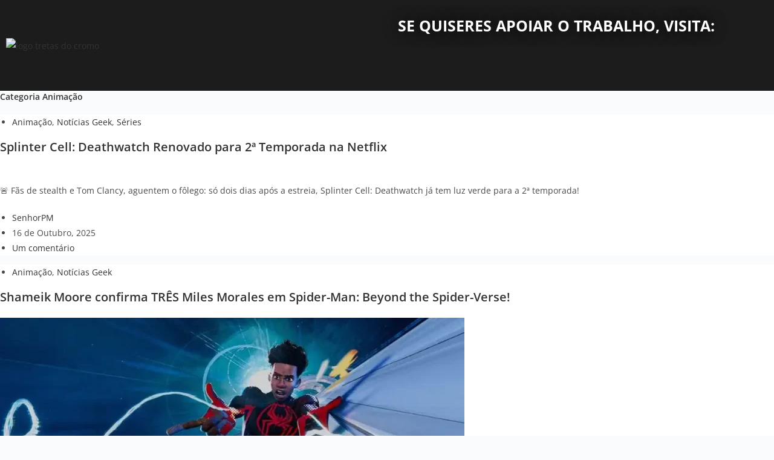

--- FILE ---
content_type: text/html; charset=UTF-8
request_url: https://tretasdocromo.pt/category/animacao/
body_size: 65403
content:
<!doctype html><html lang="pt-PT" prefix="og: https://ogp.me/ns#"><head><meta charset="UTF-8"><meta name="viewport" content="width=device-width, initial-scale=1, maximum-scale=5, viewport-fit=cover"><link rel="profile" href="https://gmpg.org/xfn/11"><style>img:is([sizes="auto" i], [sizes^="auto," i]) { contain-intrinsic-size: 3000px 1500px }</style><title>Arquivo de Animação</title><style id="perfmatters-used-css">.wp-block-button__link{color:#fff;background-color:#32373c;border-radius:9999px;box-shadow:none;cursor:pointer;display:inline-block;font-size:1.125em;padding:calc(.667em + 2px) calc(1.333em + 2px);text-align:center;text-decoration:none;word-break:break-word;box-sizing:border-box;}.wp-block-button__link:active,.wp-block-button__link:focus,.wp-block-button__link:hover,.wp-block-button__link:visited{color:#fff;}.wp-block-buttons>.wp-block-button.has-custom-width{max-width:none;}.wp-block-buttons>.wp-block-button.has-custom-width .wp-block-button__link{width:100%;}.wp-block-buttons>.wp-block-button.has-custom-font-size .wp-block-button__link{font-size:inherit;}.wp-block-buttons>.wp-block-button.wp-block-button__width-100{width:100%;flex-basis:100%;}.wp-block-buttons>.wp-block-button{display:inline-block;margin:0;}:where(.wp-block-columns.has-background){padding:1.25em 2.375em;}.wp-block-embed.alignleft,.wp-block-embed.alignright,.wp-block[data-align=left]>[data-type="core/embed"],.wp-block[data-align=right]>[data-type="core/embed"]{max-width:360px;width:100%;}.wp-block-embed.alignleft .wp-block-embed__wrapper,.wp-block-embed.alignright .wp-block-embed__wrapper,.wp-block[data-align=left]>[data-type="core/embed"] .wp-block-embed__wrapper,.wp-block[data-align=right]>[data-type="core/embed"] .wp-block-embed__wrapper{min-width:280px;}.wp-block-cover .wp-block-embed{min-width:320px;min-height:240px;}.wp-block-embed{margin:0 0 1em;overflow-wrap:break-word;}.wp-block-embed figcaption{margin-top:.5em;margin-bottom:1em;}.wp-block-embed iframe{max-width:100%;}.wp-block-embed__wrapper{position:relative;}.wp-embed-responsive .wp-has-aspect-ratio .wp-block-embed__wrapper:before{content:"";display:block;padding-top:50%;}.wp-embed-responsive .wp-has-aspect-ratio iframe{position:absolute;top:0;right:0;bottom:0;left:0;height:100%;width:100%;}.wp-embed-responsive .wp-embed-aspect-21-9 .wp-block-embed__wrapper:before{padding-top:42.85%;}.wp-embed-responsive .wp-embed-aspect-18-9 .wp-block-embed__wrapper:before{padding-top:50%;}.wp-embed-responsive .wp-embed-aspect-16-9 .wp-block-embed__wrapper:before{padding-top:56.25%;}.wp-embed-responsive .wp-embed-aspect-4-3 .wp-block-embed__wrapper:before{padding-top:75%;}.wp-embed-responsive .wp-embed-aspect-1-1 .wp-block-embed__wrapper:before{padding-top:100%;}.wp-embed-responsive .wp-embed-aspect-9-16 .wp-block-embed__wrapper:before{padding-top:177.77%;}.wp-embed-responsive .wp-embed-aspect-1-2 .wp-block-embed__wrapper:before{padding-top:200%;}.wp-block-group{box-sizing:border-box;}h1.has-background,h2.has-background,h3.has-background,h4.has-background,h5.has-background,h6.has-background{padding:1.25em 2.375em;}ol,ul{box-sizing:border-box;}ol.has-background,ul.has-background{padding:1.25em 2.375em;}p.has-background{padding:1.25em 2.375em;}:where(p.has-text-color:not(.has-link-color)) a{color:inherit;}:root{--wp--preset--font-size--normal:16px;--wp--preset--font-size--huge:42px;}.has-text-align-center{text-align:center;}.screen-reader-text{border:0;clip:rect(1px,1px,1px,1px);-webkit-clip-path:inset(50%);clip-path:inset(50%);height:1px;margin:-1px;overflow:hidden;padding:0;position:absolute;width:1px;word-wrap:normal !important;}.screen-reader-text:focus{background-color:#ddd;clip:auto !important;-webkit-clip-path:none;clip-path:none;color:#444;display:block;font-size:1em;height:auto;left:5px;line-height:normal;padding:15px 23px 14px;text-decoration:none;top:5px;width:auto;z-index:100000;}html :where(.has-border-color),html :where([style*=border-width]){border-style:solid;}html :where(img[class*=wp-image-]){height:auto;max-width:100%;}.elementor-screen-only,.screen-reader-text,.screen-reader-text span,.ui-helper-hidden-accessible{position:absolute;top:-10000em;width:1px;height:1px;margin:-1px;padding:0;overflow:hidden;clip:rect(0,0,0,0);border:0;}.elementor{-webkit-hyphens:manual;-ms-hyphens:manual;hyphens:manual;}.elementor *,.elementor :after,.elementor :before{-webkit-box-sizing:border-box;box-sizing:border-box;}.elementor a{-webkit-box-shadow:none;box-shadow:none;text-decoration:none;}.elementor img{height:auto;max-width:100%;border:none;border-radius:0;-webkit-box-shadow:none;box-shadow:none;}.elementor .elementor-widget:not(.elementor-widget-text-editor):not(.elementor-widget-theme-post-content) figure{margin:0;}.elementor embed,.elementor iframe,.elementor object,.elementor video{max-width:100%;width:100%;margin:0;line-height:1;border:none;}.elementor-element{--flex-direction:initial;--flex-wrap:initial;--justify-content:initial;--align-items:initial;--align-content:initial;--gap:initial;--flex-basis:initial;--flex-grow:initial;--flex-shrink:initial;--order:initial;--align-self:initial;-webkit-box-orient:vertical;-webkit-box-direction:normal;-ms-flex-direction:var(--flex-direction);flex-direction:var(--flex-direction);-ms-flex-wrap:var(--flex-wrap);flex-wrap:var(--flex-wrap);-webkit-box-pack:var(--justify-content);-ms-flex-pack:var(--justify-content);justify-content:var(--justify-content);-webkit-box-align:var(--align-items);-ms-flex-align:var(--align-items);align-items:var(--align-items);-ms-flex-line-pack:var(--align-content);align-content:var(--align-content);gap:var(--gap);-ms-flex-preferred-size:var(--flex-basis);flex-basis:var(--flex-basis);-webkit-box-flex:var(--flex-grow);-ms-flex-positive:var(--flex-grow);flex-grow:var(--flex-grow);-ms-flex-negative:var(--flex-shrink);flex-shrink:var(--flex-shrink);-webkit-box-ordinal-group:var(--order);-ms-flex-order:var(--order);order:var(--order);-ms-flex-item-align:var(--align-self);align-self:var(--align-self);}:root{--page-title-display:block;}@-webkit-keyframes eicon-spin{0%{-webkit-transform:rotate(0deg);transform:rotate(0deg);}to{-webkit-transform:rotate(359deg);transform:rotate(359deg);}}@keyframes eicon-spin{0%{-webkit-transform:rotate(0deg);transform:rotate(0deg);}to{-webkit-transform:rotate(359deg);transform:rotate(359deg);}}.elementor-section{position:relative;}.elementor-section .elementor-container{display:-webkit-box;display:-ms-flexbox;display:flex;margin-right:auto;margin-left:auto;position:relative;}@media (max-width:1024px){.elementor-section .elementor-container{-ms-flex-wrap:wrap;flex-wrap:wrap;}}.elementor-section.elementor-section-boxed>.elementor-container{max-width:1140px;}.elementor-section.elementor-section-stretched{position:relative;width:100%;}.elementor-widget-wrap{position:relative;width:100%;-ms-flex-wrap:wrap;flex-wrap:wrap;-ms-flex-line-pack:start;align-content:flex-start;}.elementor:not(.elementor-bc-flex-widget) .elementor-widget-wrap{display:-webkit-box;display:-ms-flexbox;display:flex;}.elementor-widget-wrap>.elementor-element{width:100%;}.elementor-widget{position:relative;}.elementor-widget:not(:last-child){margin-bottom:20px;}.elementor-column{min-height:1px;}.elementor-column,.elementor-column-wrap{position:relative;display:-webkit-box;display:-ms-flexbox;display:flex;}.elementor-column-gap-default>.elementor-column>.elementor-element-populated{padding:10px;}@media (min-width:768px){.elementor-column.elementor-col-10,.elementor-column[data-col="10"]{width:10%;}.elementor-column.elementor-col-11,.elementor-column[data-col="11"]{width:11.111%;}.elementor-column.elementor-col-12,.elementor-column[data-col="12"]{width:12.5%;}.elementor-column.elementor-col-14,.elementor-column[data-col="14"]{width:14.285%;}.elementor-column.elementor-col-16,.elementor-column[data-col="16"]{width:16.666%;}.elementor-column.elementor-col-20,.elementor-column[data-col="20"]{width:20%;}.elementor-column.elementor-col-25,.elementor-column[data-col="25"]{width:25%;}.elementor-column.elementor-col-30,.elementor-column[data-col="30"]{width:30%;}.elementor-column.elementor-col-33,.elementor-column[data-col="33"]{width:33.333%;}.elementor-column.elementor-col-40,.elementor-column[data-col="40"]{width:40%;}.elementor-column.elementor-col-50,.elementor-column[data-col="50"]{width:50%;}.elementor-column.elementor-col-60,.elementor-column[data-col="60"]{width:60%;}.elementor-column.elementor-col-66,.elementor-column[data-col="66"]{width:66.666%;}.elementor-column.elementor-col-70,.elementor-column[data-col="70"]{width:70%;}.elementor-column.elementor-col-75,.elementor-column[data-col="75"]{width:75%;}.elementor-column.elementor-col-80,.elementor-column[data-col="80"]{width:80%;}.elementor-column.elementor-col-83,.elementor-column[data-col="83"]{width:83.333%;}.elementor-column.elementor-col-90,.elementor-column[data-col="90"]{width:90%;}.elementor-column.elementor-col-100,.elementor-column[data-col="100"]{width:100%;}}@media (max-width:767px){.elementor-column{width:100%;}}@-webkit-keyframes dnd-placeholder-widget-vertical{0%{-webkit-transform-origin:0 50%;transform-origin:0 50%;-webkit-transform:translateX(50%) scaleX(0);transform:translateX(50%) scaleX(0);opacity:0;}to{-webkit-transform-origin:0 50%;transform-origin:0 50%;-webkit-transform:translateX(50%) scaleX(1);transform:translateX(50%) scaleX(1);opacity:.9;}}@keyframes dnd-placeholder-widget-vertical{0%{-webkit-transform-origin:0 50%;transform-origin:0 50%;-webkit-transform:translateX(50%) scaleX(0);transform:translateX(50%) scaleX(0);opacity:0;}to{-webkit-transform-origin:0 50%;transform-origin:0 50%;-webkit-transform:translateX(50%) scaleX(1);transform:translateX(50%) scaleX(1);opacity:.9;}}@-webkit-keyframes dnd-placeholder-widget-horizontal{0%{-webkit-transform-origin:50% 0;transform-origin:50% 0;-webkit-transform:scaleY(0);transform:scaleY(0);opacity:0;}to{-webkit-transform-origin:50% 0;transform-origin:50% 0;-webkit-transform:scaleY(1);transform:scaleY(1);opacity:.9;}}@keyframes dnd-placeholder-widget-horizontal{0%{-webkit-transform-origin:50% 0;transform-origin:50% 0;-webkit-transform:scaleY(0);transform:scaleY(0);opacity:0;}to{-webkit-transform-origin:50% 0;transform-origin:50% 0;-webkit-transform:scaleY(1);transform:scaleY(1);opacity:.9;}}.elementor-element .elementor-widget-container{-webkit-transition:background .3s,border .3s,border-radius .3s,-webkit-box-shadow .3s;transition:background .3s,border .3s,border-radius .3s,-webkit-box-shadow .3s;transition:background .3s,border .3s,border-radius .3s,box-shadow .3s;transition:background .3s,border .3s,border-radius .3s,box-shadow .3s,-webkit-box-shadow .3s;-o-transition:background .3s,border .3s,border-radius .3s,box-shadow .3s;}@-webkit-keyframes swiper-preloader-spin{to{-webkit-transform:rotate(1 turn);transform:rotate(1 turn);}}@keyframes swiper-preloader-spin{to{-webkit-transform:rotate(1 turn);transform:rotate(1 turn);}}@media (max-width:767px){.elementor .elementor-hidden-mobile,.elementor .elementor-hidden-phone{display:none;}}.fa,.fab,.fad,.fal,.far,.fas{-moz-osx-font-smoothing:grayscale;-webkit-font-smoothing:antialiased;display:inline-block;font-style:normal;font-variant:normal;text-rendering:auto;line-height:1;}@-webkit-keyframes fa-spin{0%{-webkit-transform:rotate(0deg);transform:rotate(0deg);}to{-webkit-transform:rotate(1 turn);transform:rotate(1 turn);}}@keyframes fa-spin{0%{-webkit-transform:rotate(0deg);transform:rotate(0deg);}to{-webkit-transform:rotate(1 turn);transform:rotate(1 turn);}}.fa-angle-up:before{content:"";}.fa-facebook:before{content:"";}.fa-instagram:before{content:"";}.fa-search:before{content:"";}.fa-tiktok:before{content:"";}.fa-twitter:before{content:"";}.fa-youtube:before{content:"";}@font-face{font-family:"Font Awesome 5 Brands";font-style:normal;font-weight:400;font-display:block;src:url("https://tretasdocromo.pt/wp-content/themes/oceanwp/assets/fonts/fontawesome/css/../webfonts/fa-brands-400.eot");src:url("https://tretasdocromo.pt/wp-content/themes/oceanwp/assets/fonts/fontawesome/css/../webfonts/fa-brands-400.eot?#iefix") format("embedded-opentype"),url("https://tretasdocromo.pt/wp-content/themes/oceanwp/assets/fonts/fontawesome/css/../webfonts/fa-brands-400.woff2") format("woff2"),url("https://tretasdocromo.pt/wp-content/themes/oceanwp/assets/fonts/fontawesome/css/../webfonts/fa-brands-400.woff") format("woff"),url("https://tretasdocromo.pt/wp-content/themes/oceanwp/assets/fonts/fontawesome/css/../webfonts/fa-brands-400.ttf") format("truetype"),url("https://tretasdocromo.pt/wp-content/themes/oceanwp/assets/fonts/fontawesome/css/../webfonts/fa-brands-400.svg#fontawesome") format("svg");}.fab{font-family:"Font Awesome 5 Brands";}@font-face{font-family:"Font Awesome 5 Free";font-style:normal;font-weight:400;font-display:block;src:url("https://tretasdocromo.pt/wp-content/themes/oceanwp/assets/fonts/fontawesome/css/../webfonts/fa-regular-400.eot");src:url("https://tretasdocromo.pt/wp-content/themes/oceanwp/assets/fonts/fontawesome/css/../webfonts/fa-regular-400.eot?#iefix") format("embedded-opentype"),url("https://tretasdocromo.pt/wp-content/themes/oceanwp/assets/fonts/fontawesome/css/../webfonts/fa-regular-400.woff2") format("woff2"),url("https://tretasdocromo.pt/wp-content/themes/oceanwp/assets/fonts/fontawesome/css/../webfonts/fa-regular-400.woff") format("woff"),url("https://tretasdocromo.pt/wp-content/themes/oceanwp/assets/fonts/fontawesome/css/../webfonts/fa-regular-400.ttf") format("truetype"),url("https://tretasdocromo.pt/wp-content/themes/oceanwp/assets/fonts/fontawesome/css/../webfonts/fa-regular-400.svg#fontawesome") format("svg");}.fab,.far{font-weight:400;}@font-face{font-family:"Font Awesome 5 Free";font-style:normal;font-weight:900;font-display:block;src:url("https://tretasdocromo.pt/wp-content/themes/oceanwp/assets/fonts/fontawesome/css/../webfonts/fa-solid-900.eot");src:url("https://tretasdocromo.pt/wp-content/themes/oceanwp/assets/fonts/fontawesome/css/../webfonts/fa-solid-900.eot?#iefix") format("embedded-opentype"),url("https://tretasdocromo.pt/wp-content/themes/oceanwp/assets/fonts/fontawesome/css/../webfonts/fa-solid-900.woff2") format("woff2"),url("https://tretasdocromo.pt/wp-content/themes/oceanwp/assets/fonts/fontawesome/css/../webfonts/fa-solid-900.woff") format("woff"),url("https://tretasdocromo.pt/wp-content/themes/oceanwp/assets/fonts/fontawesome/css/../webfonts/fa-solid-900.ttf") format("truetype"),url("https://tretasdocromo.pt/wp-content/themes/oceanwp/assets/fonts/fontawesome/css/../webfonts/fa-solid-900.svg#fontawesome") format("svg");}.fa,.far,.fas{font-family:"Font Awesome 5 Free";}.fa,.fas{font-weight:900;}@font-face{font-family:"simple-line-icons";src:url("https://tretasdocromo.pt/wp-content/themes/oceanwp/assets/css/third/../../fonts/simple-line-icons/Simple-Line-Icons.eot?v=2.4.0");src:url("https://tretasdocromo.pt/wp-content/themes/oceanwp/assets/css/third/../../fonts/simple-line-icons/Simple-Line-Icons.eot?v=2.4.0#iefix") format("embedded-opentype"),url("https://tretasdocromo.pt/wp-content/themes/oceanwp/assets/css/third/../../fonts/simple-line-icons/Simple-Line-Icons.woff2?v=2.4.0") format("woff2"),url("https://tretasdocromo.pt/wp-content/themes/oceanwp/assets/css/third/../../fonts/simple-line-icons/Simple-Line-Icons.ttf?v=2.4.0") format("truetype"),url("https://tretasdocromo.pt/wp-content/themes/oceanwp/assets/css/third/../../fonts/simple-line-icons/Simple-Line-Icons.woff?v=2.4.0") format("woff"),url("https://tretasdocromo.pt/wp-content/themes/oceanwp/assets/css/third/../../fonts/simple-line-icons/Simple-Line-Icons.svg?v=2.4.0#simple-line-icons") format("svg");font-weight:normal;font-style:normal;font-display:swap;}.icon-user,.icon-people,.icon-user-female,.icon-user-follow,.icon-user-following,.icon-user-unfollow,.icon-login,.icon-logout,.icon-emotsmile,.icon-phone,.icon-call-end,.icon-call-in,.icon-call-out,.icon-map,.icon-location-pin,.icon-direction,.icon-directions,.icon-compass,.icon-layers,.icon-menu,.icon-list,.icon-options-vertical,.icon-options,.icon-arrow-down,.icon-arrow-left,.icon-arrow-right,.icon-arrow-up,.icon-arrow-up-circle,.icon-arrow-left-circle,.icon-arrow-right-circle,.icon-arrow-down-circle,.icon-check,.icon-clock,.icon-plus,.icon-minus,.icon-close,.icon-exclamation,.icon-organization,.icon-trophy,.icon-screen-smartphone,.icon-screen-desktop,.icon-plane,.icon-notebook,.icon-mustache,.icon-mouse,.icon-magnet,.icon-energy,.icon-disc,.icon-cursor,.icon-cursor-move,.icon-crop,.icon-chemistry,.icon-speedometer,.icon-shield,.icon-screen-tablet,.icon-magic-wand,.icon-hourglass,.icon-graduation,.icon-ghost,.icon-game-controller,.icon-fire,.icon-eyeglass,.icon-envelope-open,.icon-envelope-letter,.icon-bell,.icon-badge,.icon-anchor,.icon-wallet,.icon-vector,.icon-speech,.icon-puzzle,.icon-printer,.icon-present,.icon-playlist,.icon-pin,.icon-picture,.icon-handbag,.icon-globe-alt,.icon-globe,.icon-folder-alt,.icon-folder,.icon-film,.icon-feed,.icon-drop,.icon-drawer,.icon-docs,.icon-doc,.icon-diamond,.icon-cup,.icon-calculator,.icon-bubbles,.icon-briefcase,.icon-book-open,.icon-basket-loaded,.icon-basket,.icon-bag,.icon-action-undo,.icon-action-redo,.icon-wrench,.icon-umbrella,.icon-trash,.icon-tag,.icon-support,.icon-frame,.icon-size-fullscreen,.icon-size-actual,.icon-shuffle,.icon-share-alt,.icon-share,.icon-rocket,.icon-question,.icon-pie-chart,.icon-pencil,.icon-note,.icon-loop,.icon-home,.icon-grid,.icon-graph,.icon-microphone,.icon-music-tone-alt,.icon-music-tone,.icon-earphones-alt,.icon-earphones,.icon-equalizer,.icon-like,.icon-dislike,.icon-control-start,.icon-control-rewind,.icon-control-play,.icon-control-pause,.icon-control-forward,.icon-control-end,.icon-volume-1,.icon-volume-2,.icon-volume-off,.icon-calendar,.icon-bulb,.icon-chart,.icon-ban,.icon-bubble,.icon-camrecorder,.icon-camera,.icon-cloud-download,.icon-cloud-upload,.icon-envelope,.icon-eye,.icon-flag,.icon-heart,.icon-info,.icon-key,.icon-link,.icon-lock,.icon-lock-open,.icon-magnifier,.icon-magnifier-add,.icon-magnifier-remove,.icon-paper-clip,.icon-paper-plane,.icon-power,.icon-refresh,.icon-reload,.icon-settings,.icon-star,.icon-symbol-female,.icon-symbol-male,.icon-target,.icon-credit-card,.icon-paypal,.icon-social-tumblr,.icon-social-twitter,.icon-social-facebook,.icon-social-instagram,.icon-social-linkedin,.icon-social-pinterest,.icon-social-github,.icon-social-google,.icon-social-reddit,.icon-social-skype,.icon-social-dribbble,.icon-social-behance,.icon-social-foursqare,.icon-social-soundcloud,.icon-social-spotify,.icon-social-stumbleupon,.icon-social-youtube,.icon-social-dropbox{font-family:"simple-line-icons";speak:none;font-style:normal;font-weight:normal;font-variant:normal;text-transform:none;line-height:1;-webkit-font-smoothing:antialiased;-moz-osx-font-smoothing:grayscale;}.icon-bubble:before{content:"";}html,body,div,span,applet,object,iframe,h1,h2,h3,h4,h5,h6,p,blockquote,pre,a,abbr,acronym,address,big,cite,code,del,dfn,em,img,ins,kbd,q,s,samp,small,strike,strong,sub,sup,tt,var,b,u,i,center,dl,dt,dd,ol,ul,li,fieldset,form,label,legend,table,caption,tbody,tfoot,thead,tr,th,td,article,aside,canvas,details,embed,figure,figcaption,footer,header,hgroup,menu,nav,output,ruby,section,summary,time,mark,audio,video{margin:0;padding:0;border:0;outline:0;font-size:100%;font-size:100%;font:inherit;vertical-align:baseline;font-family:inherit;font-style:inherit;font-weight:inherit;}article,aside,details,figcaption,figure,footer,header,hgroup,menu,nav,section{display:block;}html{font-size:62.5%;overflow-y:scroll;-webkit-text-size-adjust:100%;-ms-text-size-adjust:100%;}*,*:before,*:after{-webkit-box-sizing:border-box;-moz-box-sizing:border-box;box-sizing:border-box;}article,aside,details,figcaption,figure,footer,header,main,nav,section{display:block;}a:focus{outline:solid 1px !important;}a:hover,a:active{outline:0;}a img{border:0;}img{max-width:100%;height:auto;}* html{font-size:87.5%;}html{-ms-overflow-x:hidden;overflow-x:hidden;}body{font-family:"Open Sans",sans-serif;font-size:14px;line-height:1.8;color:#4a4a4a;overflow-wrap:break-word;word-wrap:break-word;}body{background-color:#fff;}dfn,cite,em,i{font-style:italic;}.screen-reader-text{border:0;clip:rect(1px,1px,1px,1px);clip-path:inset(50%);height:1px;margin:-1px;font-size:14px !important;font-weight:400;overflow:hidden;padding:0;position:absolute !important;width:1px;word-wrap:normal !important;}.screen-reader-text:focus{background-color:#f1f1f1;border-radius:3px;box-shadow:0 0 2px 2px rgba(0,0,0,.6);clip:auto !important;clip-path:none;color:#21759b;display:block;font-size:14px;font-size:.875rem;font-weight:bold;height:auto;left:5px;line-height:normal;padding:15px 23px 14px;text-decoration:none;top:5px;width:auto;z-index:100000;}::selection{color:#fff;background:#333;text-shadow:none;}::-moz-selection{color:#fff;background:#333;text-shadow:none;}html{font-family:sans-serif;-ms-text-size-adjust:100%;-webkit-text-size-adjust:100%;}body{margin:0;}article,aside,details,figcaption,figure,footer,header,hgroup,main,menu,nav,section,summary{display:block;}[hidden],template{display:none;}a{background-color:rgba(0,0,0,0);}a:active,a:hover{outline:0;}b,strong{font-weight:600;}img{border:0;}svg:not(:root){overflow:hidden;}button,input,optgroup,select,textarea{color:inherit;font:inherit;margin:0;}button{overflow:visible;}button,select{text-transform:none;}button,html input[type=button],input[type=reset],input[type=submit]{-webkit-appearance:button;cursor:pointer;}button[disabled],html input[disabled]{cursor:default;}button::-moz-focus-inner,input::-moz-focus-inner{border:0;padding:0;}input{line-height:normal;}input[type=checkbox],input[type=radio]{-webkit-box-sizing:border-box;-moz-box-sizing:border-box;box-sizing:border-box;padding:0;}input[type=number]::-webkit-inner-spin-button,input[type=number]::-webkit-outer-spin-button{height:auto;}input[type=search]::-webkit-search-cancel-button,input[type=search]::-webkit-search-decoration{-webkit-appearance:none;}.container{width:1200px;max-width:90%;margin:0 auto;}#wrap{position:relative;}#main{position:relative;}#main #content-wrap{padding-top:50px;padding-bottom:50px;}.content-area{float:left;position:relative;width:72%;padding-right:30px;border-right-width:1px;border-style:solid;border-color:#f1f1f1;}.widget-area{width:28%;}.widget-area.sidebar-primary{float:right;padding-left:30px;}.separate-layout{background-color:#f1f1f1;}.separate-layout .content-area,.separate-layout .widget-area .sidebar-box{background-color:#fff;padding:30px;}.separate-layout .content-area{border-right-width:0;}.separate-layout .widget-area.sidebar-primary{padding-left:20px;}.separate-layout #main #content-wrap{padding-top:20px;padding-bottom:20px;}.separate-layout .sidebar-box{margin-bottom:20px;}.separate-layout .sidebar-box:last-child{margin-bottom:0;}body.separate-blog.separate-layout .content-area{padding:0 !important;background-color:rgba(0,0,0,0);}body.separate-blog.separate-layout #blog-entries>*{background-color:#fff;padding:30px;border:0;margin-bottom:20px;}body.separate-blog.separate-layout #blog-entries>:last-child{margin-bottom:0;}@media only screen and (max-width: 959px){.container,body.content-full-screen .elementor-section-wrap>.elementor-section.elementor-section-boxed>.elementor-container{max-width:90%;}.content-area,.content-left-sidebar .content-area{float:none !important;width:100%;margin-bottom:40px;border:0;}body:not(.separate-layout) .content-area,.content-left-sidebar:not(.separate-layout) .content-area{padding:0 !important;}.widget-area.sidebar-primary,.widget-area.sidebar-secondary,.content-left-sidebar .widget-area{float:none !important;width:100%;padding:0 !important;border:0;}#main #content-wrap.container{width:auto !important;}.separate-layout .container,.separate-layout.content-full-screen .elementor-section-wrap>.elementor-section.elementor-section-boxed>.elementor-container{max-width:95%;}.separate-layout .content-area,.separate-layout.content-left-sidebar .content-area{margin-bottom:20px;}.separate-layout .widget-area{padding-left:0 !important;padding-right:0 !important;}}@media only screen and (max-width: 767px){#wrap{width:100% !important;}.col:not(.swiper-slide),.blog-entry{width:100% !important;margin-bottom:25px;}}figure>img{display:block;margin:0 auto;}img{max-width:100%;height:auto;vertical-align:middle;}img[class*=align],img[class*=attachment-]{height:auto;}embed,iframe,object{width:100%;max-width:100%;}body.single-post.content-max-width .entry-content .wp-block-embed .responsive-video-wrap,body.page.content-max-width .entry .wp-block-embed .responsive-video-wrap{max-width:100%;padding-left:0;padding-right:0;}.col:after,.clr:after,.group:after,dl:after,.left_float:after,.right_float:after{content:"";display:block;visibility:hidden;clear:both;zoom:1;height:0;}.wp-block-embed .responsive-video-wrap{position:static;}.wp-block-embed .responsive-video-wrap:before{display:none;}a{color:#333;}a:hover{color:#13aff0;}a,a:hover,a:focus{text-decoration:none;-webkit-transition:all .3s ease;-moz-transition:all .3s ease;-ms-transition:all .3s ease;-o-transition:all .3s ease;transition:all .3s ease;}h1,h2,h3,h4,h5,h6{font-weight:600;margin:0 0 20px;color:#333;line-height:1.4;}h2{font-size:20px;}h4{font-size:17px;}h6{font-size:14px;}p{margin:0 0 20px;}ul,ol{margin:15px 0 15px 20px;}li ul,li ol{margin:0 0 0 25px;}@media print{*{background:rgba(0,0,0,0) !important;-webkit-box-shadow:none !important;-moz-box-shadow:none !important;box-shadow:none !important;text-shadow:none !important;}a,a:visited{text-decoration:underline;}a[href]:after{content:" (" attr(href) ")";}.ir a:after,a[href^="javascript:"]:after,a[href^="#"]:after{content:"";}tr,img{page-break-inside:avoid;}img{max-width:100% !important;}@page{margin:.5cm;}p,h2,h3{orphans:3;widows:3;}h2,h3{page-break-after:avoid;}}form input[type=text],form input[type=password],form input[type=email],form input[type=url],form input[type=date],form input[type=month],form input[type=time],form input[type=datetime],form input[type=datetime-local],form input[type=week],form input[type=number],form input[type=search],form input[type=tel],form input[type=color],form select,form textarea{display:inline-block;min-height:40px;width:100%;font-size:14px;line-height:1.8;padding:6px 12px;vertical-align:middle;background-color:rgba(0,0,0,0);color:#333;border:1px solid #ddd;-webkit-border-radius:3px;-moz-border-radius:3px;-ms-border-radius:3px;border-radius:3px;-webkit-transition:all .3s ease;-moz-transition:all .3s ease;-ms-transition:all .3s ease;-o-transition:all .3s ease;transition:all .3s ease;}form input[type=number]{max-width:50px;padding:0 0 0 8px;}input[type=text],input[type=password],input[type=email],input[type=url],input[type=search],textarea{-webkit-appearance:none;}input[type=search]::-webkit-search-decoration,input[type=search]::-webkit-search-cancel-button,input[type=search]::-webkit-search-results-button,input[type=search]::-webkit-search-results-decoration{display:none;}input[type=checkbox]{display:inline-block;background-color:#fff;border:1px solid #bbb;line-height:0;width:16px;min-width:16px;height:16px;margin:-3px 10px 0 0;outline:0;text-align:center;vertical-align:middle;clear:none;cursor:pointer;-webkit-appearance:none;-webkit-box-shadow:inset 0 1px 2px rgba(0,0,0,.1);-moz-box-shadow:inset 0 1px 2px rgba(0,0,0,.1);box-shadow:inset 0 1px 2px rgba(0,0,0,.1);-webkit-transition:.05s border-color ease-in-out;-moz-transition:.05s border-color ease-in-out;-ms-transition:.05s border-color ease-in-out;-o-transition:.05s border-color ease-in-out;transition:.05s border-color ease-in-out;}input[type=radio]:checked:before,input[type=checkbox]:checked:before{float:left;display:inline-block;vertical-align:middle;width:16px;line-height:14px;font-family:"Font Awesome 5 Free";text-rendering:auto;}input[type=checkbox]:checked:before{content:"";margin-bottom:-1px;color:#13aff0;font-weight:600;}form input:not([type]){display:inline-block;padding:5px 10px;border:1px solid #ccc;-webkit-border-radius:4px;-moz-border-radius:4px;-ms-border-radius:4px;border-radius:4px;-webkit-box-shadow:inset 0 1px 3px #ddd;-moz-box-shadow:inset 0 1px 3px #ddd;box-shadow:inset 0 1px 3px #ddd;}form input[type=color]{padding:5px 10px;}form input[type=text]:focus,form input[type=password]:focus,form input[type=email]:focus,form input[type=url]:focus,form input[type=date]:focus,form input[type=month]:focus,form input[type=time]:focus,form input[type=datetime]:focus,form input[type=datetime-local]:focus,form input[type=week]:focus,form input[type=number]:focus,form input[type=search]:focus,form input[type=tel]:focus,form input[type=color]:focus,form select:focus,form textarea:focus{border-color:#bbb;outline:0;}form input:not([type]):focus{border-color:#bbb;outline:0;}form input[type=file]:focus,form input[type=radio]:focus,form input[type=checkbox]:focus{outline:0;}form input[type=checkbox],form input[type=radio]{display:inline-block;}form input[type=text][disabled],form input[type=password][disabled],form input[type=email][disabled],form input[type=url][disabled],form input[type=date][disabled],form input[type=month][disabled],form input[type=time][disabled],form input[type=datetime][disabled],form input[type=datetime-local][disabled],form input[type=week][disabled],form input[type=number][disabled],form input[type=search][disabled],form input[type=tel][disabled],form input[type=color][disabled],form select[disabled],form textarea[disabled]{cursor:not-allowed;color:#cad2d3;background-color:#eaeded;}form input:not([type])[disabled]{cursor:not-allowed;color:#cad2d3;background-color:#eaeded;}form input[readonly],form select[readonly],form textarea[readonly]{color:#777;border-color:#ccc;background-color:#eee;}form input:focus:invalid,form textarea:focus:invalid,form select:focus:invalid{color:#b94a48;border-color:#e9322d;}form input[type=file]:focus:invalid:focus,form input[type=radio]:focus:invalid:focus,form input[type=checkbox]:focus:invalid:focus{outline-color:#e9322d;}input[type=button],input[type=reset],input[type=submit],button[type=submit],.button,body div.wpforms-container-full .wpforms-form input[type=submit],body div.wpforms-container-full .wpforms-form button[type=submit],body div.wpforms-container-full .wpforms-form .wpforms-page-button{display:inline-block;font-family:inherit;background-color:#13aff0;color:#fff;font-size:12px;font-weight:600;text-transform:uppercase;margin:0;padding:14px 20px;border:0;cursor:pointer;text-align:center;letter-spacing:.1em;line-height:1;-webkit-transition:all .3s ease;-moz-transition:all .3s ease;-ms-transition:all .3s ease;-o-transition:all .3s ease;transition:all .3s ease;}input[type=button]:hover,input[type=reset]:hover,input[type=submit]:hover,button[type=submit]:hover,input[type=button]:focus,input[type=reset]:focus,input[type=submit]:focus,button[type=submit]:focus,.button:hover,.button:focus,body div.wpforms-container-full .wpforms-form input[type=submit]:hover,body div.wpforms-container-full .wpforms-form button[type=submit]:hover,body div.wpforms-container-full .wpforms-form .wpforms-page-button:hover{background-color:#0b7cac;color:#fff;}input[type=button]:focus,input[type=reset]:focus,input[type=submit]:focus,button[type=submit]:focus,button:focus{outline:0;}button::-moz-focus-inner,input[type=button]::-moz-focus-inner,input[type=reset]::-moz-focus-inner,input[type=submit]::-moz-focus-inner{padding:0;border:0;}#top-bar-wrap{position:relative;background-color:#fff;font-size:12px;border-bottom:1px solid #f1f1f1;z-index:101;}#top-bar{padding:8px 0;}#top-bar-inner{position:relative;}.top-bar-left{float:left;}.top-bar-right{float:right;}@media only screen and (max-width: 767px){#top-bar{padding:20px 0;}#top-bar>div:nth-child(2){padding-top:20px;}.top-bar-right{float:none;text-align:center;}}@media screen and (max-width: 782px){#top-bar-wrap{z-index:100;}}#top-bar-content strong{color:#333;}#top-bar-content>a{color:#555;}#top-bar-content>a:hover{color:#13aff0;}@media only screen and (max-width: 767px){#top-bar-content,#top-bar-social-alt{float:none;text-align:center;}}#top-bar-nav,#top-bar-nav>li{display:inline-block;}#top-bar-nav>ul>li{display:inline-block;float:none;margin-right:15px;}#top-bar-nav>ul>li:last-child{margin-right:0;}@media only screen and (max-width: 767px){#top-bar #top-bar-nav>li{float:none;display:inline-block;}#top-bar-nav{float:none;text-align:center;}}#top-bar-social ul{margin:0;padding:0;list-style:none;}#top-bar-social li{float:left;}#top-bar-social li a{display:block;float:left;font-size:14px;color:#bbb;padding:0 6px;}#top-bar-social.top-bar-left li:first-child a{padding-left:0;}#top-bar-social.top-bar-right li:last-child a{padding-right:0;}#top-bar-social li a.oceanwp-twitter a:hover{color:#46d4fe;}#top-bar-social li a.oceanwp-facebook a:hover{color:#37589b;}#top-bar-social li a.oceanwp-instagram a:hover{color:#3f729b;}#top-bar-social li a.oceanwp-youtube a:hover{color:#c4302b;}#top-bar-social.top-bar-right{position:absolute;right:0;top:50%;height:20px;line-height:20px;margin-top:-10px;}#top-bar-social.top-bar-left{position:absolute;left:0;top:50%;height:20px;line-height:20px;margin-top:-10px;}@media only screen and (max-width: 767px){#top-bar-social{text-align:center;}#top-bar-social.top-bar-left,#top-bar-social.top-bar-right{position:inherit;left:auto;right:auto;float:none;height:auto;line-height:1.5em;margin-top:0;}#top-bar-social li{float:none;display:inline-block;}}#site-header{position:relative;width:100%;background-color:#fff;border-bottom:1px solid #f1f1f1;z-index:100;}@-webkit-keyframes blink{0%{-webkit-opacity:1;}50%{-webkit-opacity:0;}100%{-webkit-opacity:1;}}@-moz-keyframes blink{0%{-moz-opacity:1;}50%{-moz-opacity:0;}100%{-moz-opacity:1;}}@-o-keyframes blink{0%{-o-opacity:1;}50%{-o-opacity:0;}100%{-o-opacity:1;}}@keyframes blink{0%{opacity:1;}50%{opacity:0;}100%{opacity:1;}}.sf-menu,.sf-menu *{margin:0;padding:0;list-style:none;}.sf-menu li.menu-item{position:relative;white-space:nowrap;white-space:normal;}.sf-menu li:hover,.sf-menu li.sfHover{-webkit-transition:none;-moz-transition:none;-ms-transition:none;-o-transition:none;transition:none;}.sf-menu ul.sub-menu{position:absolute;visibility:hidden;top:100%;left:0;z-index:9999;}.sf-menu>li{float:left;}.sf-menu li:hover>ul,.sf-menu li.sfHover>ul{display:block;}.sf-menu a.menu-link{display:block;position:relative;zoom:1;}.sf-menu ul.sub-menu ul{top:0;left:100%;visibility:visible;}.dropdown-menu,.dropdown-menu *{margin:0;padding:0;list-style:none;}.dropdown-menu .sub-menu{display:none;position:absolute;top:100%;left:0;background-color:#fff;border-top:3px solid #13aff0;min-width:180px;line-height:1;text-align:left;z-index:999;-webkit-box-shadow:0 2px 6px rgba(0,0,0,.1);-moz-box-shadow:0 2px 6px rgba(0,0,0,.1);box-shadow:0 2px 6px rgba(0,0,0,.1);}.dropdown-menu li .sub-menu li.menu-item{display:block;float:none;}.dropdown-menu ul .sub-menu{top:0;left:100%;margin-top:-3px;}.dropdown-menu ul li.menu-item{display:block;border-bottom:1px solid #f1f1f1;}.dropdown-menu ul li.menu-item:last-child{border-bottom:0;}.dropdown-menu ul li a.menu-link{display:block;position:relative;float:none;font-size:12px;font-weight:400;line-height:1.2em;letter-spacing:.6px;padding:12px 15px;text-transform:capitalize;}.dropdown-menu ul li a.menu-link:hover{background-color:#f8f8f8;color:#555;}.dropdown-menu ul li a.menu-link i{position:relative;width:20px;text-align:center;margin-right:3px;}.dropdown-menu li a.menu-link i{padding-right:5px;}@-webkit-keyframes blink{0%{-webkit-opacity:1;}50%{-webkit-opacity:0;}100%{-webkit-opacity:1;}}@-moz-keyframes blink{0%{-moz-opacity:1;}50%{-moz-opacity:0;}100%{-moz-opacity:1;}}@-o-keyframes blink{0%{-o-opacity:1;}50%{-o-opacity:0;}100%{-o-opacity:1;}}@keyframes blink{0%{opacity:1;}50%{opacity:0;}100%{opacity:1;}}#blog-entries{padding-bottom:0;}.blog-entry.post{position:relative;}.blog-entry.post .thumbnail{position:relative;}.blog-entry.post .thumbnail a{display:inline-block;position:relative;width:100%;}.blog-entry.post .thumbnail .overlay{position:absolute;top:0;left:0;width:100%;height:100%;background-color:rgba(0,0,0,.2);-moz-opacity:0;-webkit-opacity:0;opacity:0;text-align:center;-webkit-transition:all .3s ease;-moz-transition:all .3s ease;-ms-transition:all .3s ease;-o-transition:all .3s ease;transition:all .3s ease;}.blog-entry.post .thumbnail:hover .overlay{-moz-opacity:1;-webkit-opacity:1;opacity:1;}.blog-entry.post .thumbnail img{width:100%;}.blog-entry.post .blog-entry-header{margin-bottom:20px;}.blog-entry.post .blog-entry-header .entry-title{font-size:24px;margin:0;}.blog-entry.post .blog-entry-header .entry-title a{font-weight:600;letter-spacing:.6px;}.blog-entry.post .blog-entry-summary{margin-bottom:20px;}.blog-entry.post .blog-entry-summary p:last-child{margin-bottom:0;}.blog-entry.thumbnail-entry{border-bottom:1px solid #f1f1f1;margin-bottom:30px;padding-bottom:30px;}.blog-entry.thumbnail-entry .blog-entry-inner{display:-webkit-box;display:-webkit-flex;display:-ms-flexbox;display:flex;-webkit-flex-direction:row;flex-direction:row;}.blog-entry.thumbnail-entry .thumbnail,.blog-entry.thumbnail-entry .blog-entry-content{display:-webkit-box;display:-webkit-flex;display:-ms-flexbox;display:flex;-webkit-flex-direction:column;flex-direction:column;}.blog-entry.thumbnail-entry .thumbnail{width:45%;}.blog-entry.thumbnail-entry .thumbnail a{position:relative;}.blog-entry.thumbnail-entry .blog-entry-content{width:55%;}.blog-entry.thumbnail-entry .blog-entry-content{padding:6px 0;}.blog-entry.thumbnail-entry .left-position .blog-entry-content{padding-left:3em;}.blog-entry.thumbnail-entry .blog-entry-category{display:block;font-size:12px;font-weight:600;letter-spacing:.6px;line-height:1.2em;text-transform:uppercase;margin-bottom:10px;}.blog-entry.thumbnail-entry .blog-entry-category a{color:#13aff0;}.blog-entry.thumbnail-entry .blog-entry-category a:hover{color:#333;}.blog-entry.thumbnail-entry .blog-entry-summary{margin-bottom:15px;}.blog-entry.thumbnail-entry .blog-entry-bottom{display:block;border-top:1px solid #e9e9e9;padding-top:15px;font-size:11px;font-weight:600;letter-spacing:.6px;line-height:1.2em;text-transform:uppercase;}.blog-entry.thumbnail-entry .blog-entry-comments,.blog-entry.thumbnail-entry .blog-entry-comments a,.blog-entry.thumbnail-entry .blog-entry-date{color:#ababab;}.blog-entry.thumbnail-entry .blog-entry-comments{float:left;}.blog-entry.thumbnail-entry .blog-entry-comments i{padding-right:6px;}.blog-entry.thumbnail-entry .blog-entry-comments a:hover{color:#333;}.blog-entry.thumbnail-entry .blog-entry-date{float:right;}@media only screen and (max-width: 767px){.blog-entry.thumbnail-entry .blog-entry-inner{-webkit-flex-direction:column;flex-direction:column;}.blog-entry.thumbnail-entry .thumbnail,.blog-entry.thumbnail-entry .blog-entry-content{width:100%;}.blog-entry.thumbnail-entry .blog-entry-content{margin-top:15px;padding:0 !important;}}.thumbnail:hover i{background-color:#13aff0;}.widget-area{font-size:13px;}.sidebar-box{margin-bottom:40px;}.sidebar-box ul{margin:0;padding:0;list-style:none;}.widget-title{display:block;line-height:1;font-size:13px;font-weight:400;color:#333;border-width:0 0 0 3px;border-style:solid;border-color:#13aff0;letter-spacing:1px;padding-left:15px;margin:0 0 20px;text-transform:capitalize;}@keyframes reveal{from{transform:scale(.001);}to{transform:scale(1);}}@keyframes slide{to{transform:translateX(1.3em);}}.site-footer{position:relative;}.parallax-footer{position:fixed;bottom:0;left:0;right:0;z-index:0;}.has-parallax-footer #main{z-index:1;}.has-parallax-footer:not(.boxed-layout) #main{-webkit-box-shadow:0 0 40px 0 rgba(0,0,0,.1);-moz-box-shadow:0 0 40px 0 rgba(0,0,0,.1);box-shadow:0 0 40px 0 rgba(0,0,0,.1);}.has-parallax-footer:not(.separate-layout) #main{background-color:#fff;}.has-parallax-footer.separate-layout #main{background-color:#f1f1f1;}@media only screen and (max-width: 959px){.has-parallax-footer #main{margin-bottom:0 !important;}.parallax-footer{position:relative;}}#footer-bottom{background-color:#1b1b1b;padding:15px 0;font-size:12px;line-height:1;}#footer-bottom #footer-bottom-menu,#footer-bottom #copyright{width:50%;}#footer-bottom #footer-bottom-menu{float:right;text-align:right;padding-left:15px;}#footer-bottom #footer-bottom-menu ul{display:inline-block;margin:0;margin:0;list-style:none;padding:0;}#footer-bottom #footer-bottom-menu li{float:left;}#footer-bottom #footer-bottom-menu li:after{content:"|";margin-left:5px;margin-right:5px;}#footer-bottom #footer-bottom-menu li:last-child:after{content:"";margin-left:0;margin-right:0;}#footer-bottom #footer-bottom-menu a{color:#fff;}#footer-bottom #footer-bottom-menu a:hover{color:#13aff0;}#footer-bottom #copyright{float:left;text-align:left;padding-right:15px;}#footer-bottom a{color:#fff;}#footer-bottom a:hover{color:#13aff0;}@media only screen and (max-width: 959px){#footer-bottom #copyright,#footer-bottom #footer-bottom-menu{float:none;width:100%;padding-right:0;padding-left:0;text-align:center;}#footer-bottom #footer-bottom-menu{margin-bottom:15px;}#footer-bottom #footer-bottom-menu li{float:none;display:inline-block;}}@media only screen and (max-width: 480px){#footer-bottom #footer-bottom-menu li{margin-bottom:8px;}}#scroll-top{display:none;opacity:0;position:fixed;right:20px;bottom:20px;width:40px;height:40px;line-height:40px;background-color:rgba(0,0,0,.4);color:#fff;font-size:18px;cursor:pointer;-webkit-border-radius:2px;-moz-border-radius:2px;-ms-border-radius:2px;border-radius:2px;text-align:center;z-index:100;-webkit-box-sizing:content-box;-moz-box-sizing:content-box;box-sizing:content-box;}#scroll-top>span{line-height:inherit;vertical-align:top;}#scroll-top:hover{background-color:rgba(0,0,0,.8);}@media only screen and (max-width: 480px){#scroll-top{right:10px;bottom:10px;width:26px;height:26px;line-height:24px;font-size:14px;}}button::-moz-focus-inner{padding:0;border:0;}@media only screen and (max-width: 959px){body.default-breakpoint #top-bar-nav,body.default-breakpoint #site-navigation-wrap,body.default-breakpoint .oceanwp-social-menu,body.default-breakpoint .after-header-content{display:none;}body.default-breakpoint #top-bar.has-no-content #top-bar-social{text-align:center;}body.default-breakpoint #top-bar.has-no-content #top-bar-social.top-bar-left,body.default-breakpoint #top-bar.has-no-content #top-bar-social.top-bar-right{position:inherit;left:auto;right:auto;float:none;height:auto;line-height:1.5em;margin-top:0;}body.default-breakpoint #top-bar.has-no-content #top-bar-social li{float:none;display:inline-block;}}@media only screen and (max-width: 480px){.hide-mobile{display:none !important;}}@font-face{font-family:"Open Sans";font-style:italic;font-weight:300;font-stretch:normal;font-display:swap;src:url("//tretasdocromo.pt/wp-content/uploads/oceanwp-webfonts/memQYaGs126MiZpBA-UFUIcVXSCEkx2cmqvXlWq8tWZ0Pw86hd0Rk5hkWVAexQ.ttf") format("truetype");}@font-face{font-family:"Open Sans";font-style:italic;font-weight:400;font-stretch:normal;font-display:swap;src:url("//tretasdocromo.pt/wp-content/uploads/oceanwp-webfonts/memQYaGs126MiZpBA-UFUIcVXSCEkx2cmqvXlWq8tWZ0Pw86hd0Rk8ZkWVAexQ.ttf") format("truetype");}@font-face{font-family:"Open Sans";font-style:italic;font-weight:500;font-stretch:normal;font-display:swap;src:url("//tretasdocromo.pt/wp-content/uploads/oceanwp-webfonts/memQYaGs126MiZpBA-UFUIcVXSCEkx2cmqvXlWq8tWZ0Pw86hd0Rk_RkWVAexQ.ttf") format("truetype");}@font-face{font-family:"Open Sans";font-style:italic;font-weight:600;font-stretch:normal;font-display:swap;src:url("//tretasdocromo.pt/wp-content/uploads/oceanwp-webfonts/memQYaGs126MiZpBA-UFUIcVXSCEkx2cmqvXlWq8tWZ0Pw86hd0RkxhjWVAexQ.ttf") format("truetype");}@font-face{font-family:"Open Sans";font-style:italic;font-weight:700;font-stretch:normal;font-display:swap;src:url("//tretasdocromo.pt/wp-content/uploads/oceanwp-webfonts/memQYaGs126MiZpBA-UFUIcVXSCEkx2cmqvXlWq8tWZ0Pw86hd0RkyFjWVAexQ.ttf") format("truetype");}@font-face{font-family:"Open Sans";font-style:italic;font-weight:800;font-stretch:normal;font-display:swap;src:url("//tretasdocromo.pt/wp-content/uploads/oceanwp-webfonts/memQYaGs126MiZpBA-UFUIcVXSCEkx2cmqvXlWq8tWZ0Pw86hd0Rk0ZjWVAexQ.ttf") format("truetype");}@font-face{font-family:"Open Sans";font-style:normal;font-weight:300;font-stretch:normal;font-display:swap;src:url("//tretasdocromo.pt/wp-content/uploads/oceanwp-webfonts/memSYaGs126MiZpBA-UvWbX2vVnXBbObj2OVZyOOSr4dVJWUgsiH0B4gaVc.ttf") format("truetype");}@font-face{font-family:"Open Sans";font-style:normal;font-weight:400;font-stretch:normal;font-display:swap;src:url("//tretasdocromo.pt/wp-content/uploads/oceanwp-webfonts/memSYaGs126MiZpBA-UvWbX2vVnXBbObj2OVZyOOSr4dVJWUgsjZ0B4gaVc.ttf") format("truetype");}@font-face{font-family:"Open Sans";font-style:normal;font-weight:500;font-stretch:normal;font-display:swap;src:url("//tretasdocromo.pt/wp-content/uploads/oceanwp-webfonts/memSYaGs126MiZpBA-UvWbX2vVnXBbObj2OVZyOOSr4dVJWUgsjr0B4gaVc.ttf") format("truetype");}@font-face{font-family:"Open Sans";font-style:normal;font-weight:600;font-stretch:normal;font-display:swap;src:url("//tretasdocromo.pt/wp-content/uploads/oceanwp-webfonts/memSYaGs126MiZpBA-UvWbX2vVnXBbObj2OVZyOOSr4dVJWUgsgH1x4gaVc.ttf") format("truetype");}@font-face{font-family:"Open Sans";font-style:normal;font-weight:700;font-stretch:normal;font-display:swap;src:url("//tretasdocromo.pt/wp-content/uploads/oceanwp-webfonts/memSYaGs126MiZpBA-UvWbX2vVnXBbObj2OVZyOOSr4dVJWUgsg-1x4gaVc.ttf") format("truetype");}@font-face{font-family:"Open Sans";font-style:normal;font-weight:800;font-stretch:normal;font-display:swap;src:url("//tretasdocromo.pt/wp-content/uploads/oceanwp-webfonts/memSYaGs126MiZpBA-UvWbX2vVnXBbObj2OVZyOOSr4dVJWUgshZ1x4gaVc.ttf") format("truetype");}@font-face{font-family:eicons;src:url("https://tretasdocromo.pt/wp-content/plugins/elementor/assets/lib/eicons/css/../fonts/eicons.eot?5.16.0");src:url("https://tretasdocromo.pt/wp-content/plugins/elementor/assets/lib/eicons/css/../fonts/eicons.eot?5.16.0#iefix") format("embedded-opentype"),url("https://tretasdocromo.pt/wp-content/plugins/elementor/assets/lib/eicons/css/../fonts/eicons.woff2?5.16.0") format("woff2"),url("https://tretasdocromo.pt/wp-content/plugins/elementor/assets/lib/eicons/css/../fonts/eicons.woff?5.16.0") format("woff"),url("https://tretasdocromo.pt/wp-content/plugins/elementor/assets/lib/eicons/css/../fonts/eicons.ttf?5.16.0") format("truetype"),url("https://tretasdocromo.pt/wp-content/plugins/elementor/assets/lib/eicons/css/../fonts/eicons.svg?5.16.0#eicon") format("svg");font-weight:400;font-style:normal;}[class*=" eicon-"],[class^=eicon]{display:inline-block;font-family:eicons;font-size:inherit;font-weight:400;font-style:normal;font-variant:normal;line-height:1;text-rendering:auto;-webkit-font-smoothing:antialiased;-moz-osx-font-smoothing:grayscale;}@keyframes a{0%{transform:rotate(0deg);}to{transform:rotate(359deg);}}.eicon-menu-bar:before{content:"";}.eicon-close:before{content:"";}.elementor-location-footer:before,.elementor-location-header:before{content:"";display:table;clear:both;}[data-elementor-type=popup] .elementor-section-wrap:not(:empty)+#elementor-add-new-section,[data-elementor-type=popup]:not(.elementor-edit-area){display:none;}.oceanwp-social-icons{display:inline-block;width:100%;list-style:none;margin:0;padding:0;}.oceanwp-social-icons.float a:hover{-ms-transform:translateY(-3px);transform:translateY(-3px);}.oceanwp-social-icons li{display:inline-block;margin:3px;padding:0;}.oceanwp-social-icons li a{display:block;padding:0;text-align:center;}.oceanwp-social-icons.style-simple li{margin:0 6px;}.oceanwp-social-icons.style-simple li a{font-size:16px;}.fa,.fab,.fad,.fal,.far,.fas{-moz-osx-font-smoothing:grayscale;-webkit-font-smoothing:antialiased;display:inline-block;font-style:normal;font-variant:normal;text-rendering:auto;line-height:1;}@-webkit-keyframes fa-spin{0%{-webkit-transform:rotate(0deg);transform:rotate(0deg);}to{-webkit-transform:rotate(1 turn);transform:rotate(1 turn);}}@keyframes fa-spin{0%{-webkit-transform:rotate(0deg);transform:rotate(0deg);}to{-webkit-transform:rotate(1 turn);transform:rotate(1 turn);}}.fa-angle-up:before{content:"";}.fa-facebook:before{content:"";}.fa-instagram:before{content:"";}.fa-search:before{content:"";}.fa-tiktok:before{content:"";}.fa-twitter:before{content:"";}.fa-youtube:before{content:"";}@font-face{font-family:"Font Awesome 5 Free";font-style:normal;font-weight:900;font-display:block;src:url("https://tretasdocromo.pt/wp-content/plugins/elementor/assets/lib/font-awesome/css/../webfonts/fa-solid-900.eot");src:url("https://tretasdocromo.pt/wp-content/plugins/elementor/assets/lib/font-awesome/css/../webfonts/fa-solid-900.eot?#iefix") format("embedded-opentype"),url("https://tretasdocromo.pt/wp-content/plugins/elementor/assets/lib/font-awesome/css/../webfonts/fa-solid-900.woff2") format("woff2"),url("https://tretasdocromo.pt/wp-content/plugins/elementor/assets/lib/font-awesome/css/../webfonts/fa-solid-900.woff") format("woff"),url("https://tretasdocromo.pt/wp-content/plugins/elementor/assets/lib/font-awesome/css/../webfonts/fa-solid-900.ttf") format("truetype"),url("https://tretasdocromo.pt/wp-content/plugins/elementor/assets/lib/font-awesome/css/../webfonts/fa-solid-900.svg#fontawesome") format("svg");}.fa,.fas{font-family:"Font Awesome 5 Free";font-weight:900;}.elementor-search-form{display:block;-webkit-transition:.2s;-o-transition:.2s;transition:.2s;}.elementor-search-form button,.elementor-search-form input[type=search]{margin:0;border:0;padding:0;display:inline-block;vertical-align:middle;white-space:normal;background:none;line-height:1;min-width:0;font-size:15px;-webkit-appearance:none;-moz-appearance:none;}.elementor-search-form button:focus,.elementor-search-form input[type=search]:focus{outline:0;color:inherit;}.elementor-search-form button{background-color:#818a91;font-size:var(--e-search-form-submit-icon-size,16px);color:#fff;border-radius:0;}.elementor-search-form__container{display:-webkit-box;display:-ms-flexbox;display:flex;-webkit-transition:.2s;-o-transition:.2s;transition:.2s;overflow:hidden;border:0 solid transparent;min-height:50px;}.elementor-search-form__container:not(.elementor-search-form--full-screen){background:#eceeef;}.elementor-search-form__input{-ms-flex-preferred-size:100%;flex-basis:100%;color:#55595c;-webkit-transition:color .2s;-o-transition:color .2s;transition:color .2s;}.elementor-search-form__input::-webkit-input-placeholder{color:inherit;font-family:inherit;opacity:.6;}.elementor-search-form__input:-ms-input-placeholder{color:inherit;font-family:inherit;opacity:.6;}.elementor-search-form__input:-moz-placeholder,.elementor-search-form__input::-moz-placeholder{color:inherit;font-family:inherit;opacity:.6;}.elementor-search-form__input::-ms-input-placeholder{color:inherit;font-family:inherit;opacity:.6;}.elementor-search-form__input::placeholder{color:inherit;font-family:inherit;opacity:.6;}.elementor-search-form__submit{-webkit-transition:color .2s,background .2s;-o-transition:color .2s,background .2s;transition:color .2s,background .2s;font-size:var(--e-search-form-submit-icon-size,16px);}.elementor-search-form__submit svg{fill:var(--e-search-form-submit-text-color,#fff);width:var(--e-search-form-submit-icon-size,16px);height:var(--e-search-form-submit-icon-size,16px);}.elementor-search-form .elementor-search-form__submit,.elementor-search-form .elementor-search-form__submit:hover{color:var(--e-search-form-submit-text-color,#fff);border:none;border-radius:0;}.elementor-item:after,.elementor-item:before{display:block;position:absolute;-webkit-transition:.3s;-o-transition:.3s;transition:.3s;-webkit-transition-timing-function:cubic-bezier(.58,.3,.005,1);-o-transition-timing-function:cubic-bezier(.58,.3,.005,1);transition-timing-function:cubic-bezier(.58,.3,.005,1);}.elementor-item:not(:hover):not(:focus):not(.elementor-item-active):not(.highlighted):after,.elementor-item:not(:hover):not(:focus):not(.elementor-item-active):not(.highlighted):before{opacity:0;}.elementor-item-active:after,.elementor-item-active:before,.elementor-item.highlighted:after,.elementor-item.highlighted:before,.elementor-item:focus:after,.elementor-item:focus:before,.elementor-item:hover:after,.elementor-item:hover:before{-webkit-transform:scale(1);-ms-transform:scale(1);transform:scale(1);}.e--pointer-background .elementor-item:after,.e--pointer-background .elementor-item:before{content:"";-webkit-transition:.3s;-o-transition:.3s;transition:.3s;}.e--pointer-background .elementor-item:before{top:0;left:0;right:0;bottom:0;background:#55595c;z-index:-1;}.e--pointer-background .elementor-item-active,.e--pointer-background .elementor-item.highlighted,.e--pointer-background .elementor-item:focus,.e--pointer-background .elementor-item:hover{color:#fff;}.e--pointer-background.e--animation-sweep-right .elementor-item:not(:hover):not(:focus):not(.elementor-item-active):not(.highlighted):before{right:100%;}.elementor-nav-menu--main .elementor-nav-menu a{-webkit-transition:.4s;-o-transition:.4s;transition:.4s;}.elementor-nav-menu--main .elementor-nav-menu a,.elementor-nav-menu--main .elementor-nav-menu a.highlighted,.elementor-nav-menu--main .elementor-nav-menu a:focus,.elementor-nav-menu--main .elementor-nav-menu a:hover{padding:13px 20px;}.elementor-nav-menu--main .elementor-nav-menu a.current{background:#373a3c;color:#fff;}.elementor-nav-menu--main .elementor-nav-menu a.disabled{background:#55595c;color:#a1a6a9;}.elementor-nav-menu--main .elementor-nav-menu ul{position:absolute;width:12em;border-width:0;border-style:solid;padding:0;}.elementor-nav-menu--main .elementor-nav-menu span.scroll-down,.elementor-nav-menu--main .elementor-nav-menu span.scroll-up{position:absolute;display:none;visibility:hidden;overflow:hidden;background:#fff;height:20px;}.elementor-nav-menu--main .elementor-nav-menu span.scroll-down-arrow,.elementor-nav-menu--main .elementor-nav-menu span.scroll-up-arrow{position:absolute;top:-2px;left:50%;margin-left:-8px;width:0;height:0;overflow:hidden;border:8px dashed transparent;border-bottom:8px solid #494c4f;}.elementor-nav-menu--main .elementor-nav-menu span.scroll-down-arrow{top:6px;border-style:solid dashed dashed;border-color:#494c4f transparent transparent;}.elementor-nav-menu--layout-horizontal{display:-webkit-box;display:-ms-flexbox;display:flex;}.elementor-nav-menu--layout-horizontal .elementor-nav-menu{display:-webkit-box;display:-ms-flexbox;display:flex;-ms-flex-wrap:wrap;flex-wrap:wrap;}.elementor-nav-menu--layout-horizontal .elementor-nav-menu a{white-space:nowrap;-webkit-box-flex:1;-ms-flex-positive:1;flex-grow:1;}.elementor-nav-menu--layout-horizontal .elementor-nav-menu>li{display:-webkit-box;display:-ms-flexbox;display:flex;}.elementor-nav-menu--layout-horizontal .elementor-nav-menu>li>.scroll-down,.elementor-nav-menu--layout-horizontal .elementor-nav-menu>li ul{top:100% !important;}.elementor-nav-menu--layout-horizontal .elementor-nav-menu>li:not(:first-child)>a{-webkit-margin-start:var(--e-nav-menu-horizontal-menu-item-margin);margin-inline-start:var(--e-nav-menu-horizontal-menu-item-margin);}.elementor-nav-menu--layout-horizontal .elementor-nav-menu>li:not(:first-child)>.scroll-down,.elementor-nav-menu--layout-horizontal .elementor-nav-menu>li:not(:first-child)>.scroll-up,.elementor-nav-menu--layout-horizontal .elementor-nav-menu>li:not(:first-child)>ul{left:var(--e-nav-menu-horizontal-menu-item-margin) !important;}.elementor-nav-menu--layout-horizontal .elementor-nav-menu>li:not(:last-child)>a{-webkit-margin-end:var(--e-nav-menu-horizontal-menu-item-margin);margin-inline-end:var(--e-nav-menu-horizontal-menu-item-margin);}.elementor-nav-menu--layout-horizontal .elementor-nav-menu>li:not(:last-child):after{content:var(--e-nav-menu-divider-content,none);height:var(--e-nav-menu-divider-height,35%);border-left:var(--e-nav-menu-divider-width,2px) var(--e-nav-menu-divider-style,solid) var(--e-nav-menu-divider-color,#000);border-bottom-color:var(--e-nav-menu-divider-color,#000);border-right-color:var(--e-nav-menu-divider-color,#000);border-top-color:var(--e-nav-menu-divider-color,#000);-ms-flex-item-align:center;align-self:center;}.elementor-nav-menu__align-right .elementor-nav-menu{margin-left:auto;}.elementor-nav-menu__align-right .elementor-nav-menu,.elementor-nav-menu__align-right .elementor-nav-menu--layout-vertical>ul>li>a{-webkit-box-pack:end;-ms-flex-pack:end;justify-content:flex-end;}.elementor-nav-menu__align-left .elementor-nav-menu{margin-right:auto;}.elementor-nav-menu__align-left .elementor-nav-menu,.elementor-nav-menu__align-left .elementor-nav-menu--layout-vertical>ul>li>a{-webkit-box-pack:start;-ms-flex-pack:start;justify-content:flex-start;}.elementor-nav-menu__align-center .elementor-nav-menu{margin-left:auto;margin-right:auto;}.elementor-nav-menu__align-center .elementor-nav-menu,.elementor-nav-menu__align-center .elementor-nav-menu--layout-vertical>ul>li>a{-webkit-box-pack:center;-ms-flex-pack:center;justify-content:center;}.elementor-nav-menu__align-justify .elementor-nav-menu--layout-horizontal .elementor-nav-menu{width:100%;}.elementor-nav-menu__align-justify .elementor-nav-menu--layout-horizontal .elementor-nav-menu>li{-webkit-box-flex:1;-ms-flex-positive:1;flex-grow:1;}.elementor-nav-menu__align-justify .elementor-nav-menu--layout-horizontal .elementor-nav-menu>li>a{-webkit-box-pack:center;-ms-flex-pack:center;justify-content:center;}.elementor-widget-nav-menu:not(.elementor-nav-menu--toggle) .elementor-menu-toggle{display:none;}.elementor-widget-nav-menu .elementor-widget-container{display:-webkit-box;display:-ms-flexbox;display:flex;-webkit-box-orient:vertical;-webkit-box-direction:normal;-ms-flex-direction:column;flex-direction:column;}.elementor-nav-menu{position:relative;z-index:2;}.elementor-nav-menu:after{content:" ";display:block;height:0;font:0/0 serif;clear:both;visibility:hidden;overflow:hidden;}.elementor-nav-menu,.elementor-nav-menu li,.elementor-nav-menu ul{display:block;list-style:none;margin:0;padding:0;line-height:normal;-webkit-tap-highlight-color:rgba(0,0,0,0);}.elementor-nav-menu ul{display:none;}.elementor-nav-menu ul ul a,.elementor-nav-menu ul ul a:active,.elementor-nav-menu ul ul a:focus,.elementor-nav-menu ul ul a:hover{border-left:16px solid transparent;}.elementor-nav-menu ul ul ul a,.elementor-nav-menu ul ul ul a:active,.elementor-nav-menu ul ul ul a:focus,.elementor-nav-menu ul ul ul a:hover{border-left:24px solid transparent;}.elementor-nav-menu ul ul ul ul a,.elementor-nav-menu ul ul ul ul a:active,.elementor-nav-menu ul ul ul ul a:focus,.elementor-nav-menu ul ul ul ul a:hover{border-left:32px solid transparent;}.elementor-nav-menu ul ul ul ul ul a,.elementor-nav-menu ul ul ul ul ul a:active,.elementor-nav-menu ul ul ul ul ul a:focus,.elementor-nav-menu ul ul ul ul ul a:hover{border-left:40px solid transparent;}.elementor-nav-menu a,.elementor-nav-menu li{position:relative;}.elementor-nav-menu li{border-width:0;}.elementor-nav-menu a{display:-webkit-box;display:-ms-flexbox;display:flex;-webkit-box-align:center;-ms-flex-align:center;align-items:center;}.elementor-nav-menu a,.elementor-nav-menu a:focus,.elementor-nav-menu a:hover{padding:10px 20px;line-height:20px;}.elementor-nav-menu a.current{background:#373a3c;color:#fff;}.elementor-nav-menu a.disabled{cursor:not-allowed;color:#a1a6a9;}.elementor-nav-menu .e-plus-icon:before{content:"+";}.elementor-nav-menu .sub-arrow{line-height:1;padding:10px 0 10px 10px;margin-top:-10px;margin-bottom:-10px;display:-webkit-box;display:-ms-flexbox;display:flex;-webkit-box-align:center;-ms-flex-align:center;align-items:center;}.elementor-nav-menu .sub-arrow i{pointer-events:none;}.elementor-nav-menu .sub-arrow .fa.fa-chevron-down,.elementor-nav-menu .sub-arrow .fas.fa-chevron-down{font-size:.7em;}.elementor-nav-menu .sub-arrow .e-font-icon-svg{height:1em;width:1em;}.elementor-nav-menu .sub-arrow .e-font-icon-svg.fa-svg-chevron-down{height:.7em;width:.7em;}.elementor-nav-menu--dropdown .elementor-item.elementor-item-active,.elementor-nav-menu--dropdown .elementor-item.highlighted,.elementor-nav-menu--dropdown .elementor-item:focus,.elementor-nav-menu--dropdown .elementor-item:hover,.elementor-sub-item.elementor-item-active,.elementor-sub-item.highlighted,.elementor-sub-item:focus,.elementor-sub-item:hover{background-color:#55595c;color:#fff;}.elementor-menu-toggle{display:-webkit-box;display:-ms-flexbox;display:flex;-webkit-box-align:center;-ms-flex-align:center;align-items:center;-webkit-box-pack:center;-ms-flex-pack:center;justify-content:center;font-size:var(--nav-menu-icon-size,22px);padding:.25em;cursor:pointer;border:0 solid;border-radius:3px;background-color:rgba(0,0,0,.05);color:#494c4f;}.elementor-menu-toggle.elementor-active .elementor-menu-toggle__icon--open,.elementor-menu-toggle:not(.elementor-active) .elementor-menu-toggle__icon--close{display:none;}.elementor-menu-toggle svg{width:1em;height:auto;fill:var(--nav-menu-icon-color,currentColor);}span.elementor-menu-toggle__icon--close,span.elementor-menu-toggle__icon--open{line-height:1;}.elementor-nav-menu--dropdown{background-color:#fff;font-size:13px;}.elementor-nav-menu--dropdown.elementor-nav-menu__container{margin-top:10px;-webkit-transition:max-height .3s,-webkit-transform .3s;transition:max-height .3s,-webkit-transform .3s;transition:max-height .3s,transform .3s;transition:max-height .3s,transform .3s,-webkit-transform .3s;-o-transition:max-height .3s,transform .3s;-webkit-transform-origin:top;-ms-transform-origin:top;transform-origin:top;overflow-y:hidden;}.elementor-nav-menu--dropdown.elementor-nav-menu__container .elementor-sub-item{font-size:.85em;}.elementor-nav-menu--dropdown a{color:#494c4f;}ul.elementor-nav-menu--dropdown a,ul.elementor-nav-menu--dropdown a:focus,ul.elementor-nav-menu--dropdown a:hover{text-shadow:none;border-left:8px solid transparent;}.elementor-nav-menu__text-align-center .elementor-nav-menu--dropdown .elementor-nav-menu a{-webkit-box-pack:center;-ms-flex-pack:center;justify-content:center;}.elementor-nav-menu--toggle .elementor-menu-toggle:not(.elementor-active)+.elementor-nav-menu__container{-webkit-transform:scaleY(0);-ms-transform:scaleY(0);transform:scaleY(0);max-height:0;}.elementor-nav-menu--stretch .elementor-nav-menu__container.elementor-nav-menu--dropdown{position:absolute;z-index:9997;}@media (max-width:767px){.elementor-nav-menu--dropdown-mobile .elementor-nav-menu--main{display:none;}}@media (min-width:768px){.elementor-nav-menu--dropdown-mobile .elementor-menu-toggle,.elementor-nav-menu--dropdown-mobile .elementor-nav-menu--dropdown{display:none;}}</style><meta name="description" content="No site do Tretas do Cromo podes encontrar notícias, artigos e videos de análises sobre os mais variados temas do mundo Geek."/><meta name="robots" content="index, follow, max-snippet:-1, max-video-preview:-1, max-image-preview:large"/><link rel="canonical" href="https://tretasdocromo.pt/category/animacao/" /><link rel="next" href="https://tretasdocromo.pt/category/animacao/page/2/" /><meta property="og:locale" content="pt_PT" /><meta property="og:type" content="article" /><meta property="og:title" content="Arquivo de Animação" /><meta property="og:description" content="No site do Tretas do Cromo podes encontrar notícias, artigos e videos de análises sobre os mais variados temas do mundo Geek." /><meta property="og:url" content="https://tretasdocromo.pt/category/animacao/" /><meta property="og:site_name" content="Tretas do Cromo - Tudo sobre Marvel, DC, Star Wars e muito mais!" /><meta property="article:publisher" content="https://facebook.com/tretasdocromo" /><meta name="twitter:card" content="summary_large_image" /><meta name="twitter:title" content="Arquivo de Animação" /><meta name="twitter:description" content="No site do Tretas do Cromo podes encontrar notícias, artigos e videos de análises sobre os mais variados temas do mundo Geek." /><meta name="twitter:site" content="@tretasdocromo" /><meta name="twitter:label1" content="Artigos" /><meta name="twitter:data1" content="100" /> <script type="application/ld+json" class="rank-math-schema">{"@context":"https://schema.org","@graph":[{"@type":"EntertainmentBusiness","@id":"https://tretasdocromo.pt/#organization","name":"Tretas do Cromo","url":"https://tretasdocromo.pt","sameAs":["https://facebook.com/tretasdocromo","https://twitter.com/tretasdocromo"],"logo":{"@type":"ImageObject","@id":"https://tretasdocromo.pt/#logo","url":"https://tretasdocromo.pt/wp-content/uploads/2022/09/cropped-cropped-logo-wordpress-copiar.png","contentUrl":"https://tretasdocromo.pt/wp-content/uploads/2022/09/cropped-cropped-logo-wordpress-copiar.png","caption":"Tretas do Cromo","inLanguage":"pt-PT","width":"1131","height":"375"},"openingHours":["Monday,Tuesday,Wednesday,Thursday,Friday,Saturday,Sunday 09:00-17:00"],"image":{"@id":"https://tretasdocromo.pt/#logo"}},{"@type":"WebSite","@id":"https://tretasdocromo.pt/#website","url":"https://tretasdocromo.pt","name":"Tretas do Cromo","publisher":{"@id":"https://tretasdocromo.pt/#organization"},"inLanguage":"pt-PT"},{"@type":"BreadcrumbList","@id":"https://tretasdocromo.pt/category/animacao/#breadcrumb","itemListElement":[{"@type":"ListItem","position":"1","item":{"@id":"https://tretasdocromo.pt","name":"In\u00edcio"}},{"@type":"ListItem","position":"2","item":{"@id":"https://tretasdocromo.pt/category/animacao/","name":"Anima\u00e7\u00e3o"}}]},{"@type":"CollectionPage","@id":"https://tretasdocromo.pt/category/animacao/#webpage","url":"https://tretasdocromo.pt/category/animacao/","name":"Arquivo de Anima\u00e7\u00e3o","isPartOf":{"@id":"https://tretasdocromo.pt/#website"},"inLanguage":"pt-PT","breadcrumb":{"@id":"https://tretasdocromo.pt/category/animacao/#breadcrumb"}}]}</script> <link rel='dns-prefetch' href='//www.googletagmanager.com' /><link rel='dns-prefetch' href='//pagead2.googlesyndication.com' /><link rel='dns-prefetch' href='//fundingchoicesmessages.google.com' /> <script id="wpp-js" src="https://tretasdocromo.pt/wp-content/plugins/wordpress-popular-posts/assets/js/wpp.min.js?ver=7.3.5" data-sampling="0" data-sampling-rate="100" data-api-url="https://tretasdocromo.pt/wp-json/wordpress-popular-posts" data-post-id="0" data-token="7f97afa654" data-lang="0" data-debug="0" type="pmdelayedscript" data-cfasync="false" data-no-optimize="1" data-no-defer="1" data-no-minify="1"></script>  <script src="//www.googletagmanager.com/gtag/js?id=G-9TWHHL89WL" data-cfasync="false" data-wpfc-render="false" async type="pmdelayedscript" data-no-optimize="1" data-no-defer="1" data-no-minify="1"></script> <script data-cfasync="false" data-wpfc-render="false" type="pmdelayedscript" data-no-optimize="1" data-no-defer="1" data-no-minify="1">var mi_version = '9.9.0';
				var mi_track_user = true;
				var mi_no_track_reason = '';
								var MonsterInsightsDefaultLocations = {"page_location":"https:\/\/tretasdocromo.pt\/category\/animacao\/"};
								if ( typeof MonsterInsightsPrivacyGuardFilter === 'function' ) {
					var MonsterInsightsLocations = (typeof MonsterInsightsExcludeQuery === 'object') ? MonsterInsightsPrivacyGuardFilter( MonsterInsightsExcludeQuery ) : MonsterInsightsPrivacyGuardFilter( MonsterInsightsDefaultLocations );
				} else {
					var MonsterInsightsLocations = (typeof MonsterInsightsExcludeQuery === 'object') ? MonsterInsightsExcludeQuery : MonsterInsightsDefaultLocations;
				}

								var disableStrs = [
										'ga-disable-G-9TWHHL89WL',
									];

				/* Function to detect opted out users */
				function __gtagTrackerIsOptedOut() {
					for (var index = 0; index < disableStrs.length; index++) {
						if (document.cookie.indexOf(disableStrs[index] + '=true') > -1) {
							return true;
						}
					}

					return false;
				}

				/* Disable tracking if the opt-out cookie exists. */
				if (__gtagTrackerIsOptedOut()) {
					for (var index = 0; index < disableStrs.length; index++) {
						window[disableStrs[index]] = true;
					}
				}

				/* Opt-out function */
				function __gtagTrackerOptout() {
					for (var index = 0; index < disableStrs.length; index++) {
						document.cookie = disableStrs[index] + '=true; expires=Thu, 31 Dec 2099 23:59:59 UTC; path=/';
						window[disableStrs[index]] = true;
					}
				}

				if ('undefined' === typeof gaOptout) {
					function gaOptout() {
						__gtagTrackerOptout();
					}
				}
								window.dataLayer = window.dataLayer || [];

				window.MonsterInsightsDualTracker = {
					helpers: {},
					trackers: {},
				};
				if (mi_track_user) {
					function __gtagDataLayer() {
						dataLayer.push(arguments);
					}

					function __gtagTracker(type, name, parameters) {
						if (!parameters) {
							parameters = {};
						}

						if (parameters.send_to) {
							__gtagDataLayer.apply(null, arguments);
							return;
						}

						if (type === 'event') {
														parameters.send_to = monsterinsights_frontend.v4_id;
							var hookName = name;
							if (typeof parameters['event_category'] !== 'undefined') {
								hookName = parameters['event_category'] + ':' + name;
							}

							if (typeof MonsterInsightsDualTracker.trackers[hookName] !== 'undefined') {
								MonsterInsightsDualTracker.trackers[hookName](parameters);
							} else {
								__gtagDataLayer('event', name, parameters);
							}
							
						} else {
							__gtagDataLayer.apply(null, arguments);
						}
					}

					__gtagTracker('js', new Date());
					__gtagTracker('set', {
						'developer_id.dZGIzZG': true,
											});
					if ( MonsterInsightsLocations.page_location ) {
						__gtagTracker('set', MonsterInsightsLocations);
					}
										__gtagTracker('config', 'G-9TWHHL89WL', {"forceSSL":"true","link_attribution":"true"} );
										window.gtag = __gtagTracker;										(function () {
						/* https://developers.google.com/analytics/devguides/collection/analyticsjs/ */
						/* ga and __gaTracker compatibility shim. */
						var noopfn = function () {
							return null;
						};
						var newtracker = function () {
							return new Tracker();
						};
						var Tracker = function () {
							return null;
						};
						var p = Tracker.prototype;
						p.get = noopfn;
						p.set = noopfn;
						p.send = function () {
							var args = Array.prototype.slice.call(arguments);
							args.unshift('send');
							__gaTracker.apply(null, args);
						};
						var __gaTracker = function () {
							var len = arguments.length;
							if (len === 0) {
								return;
							}
							var f = arguments[len - 1];
							if (typeof f !== 'object' || f === null || typeof f.hitCallback !== 'function') {
								if ('send' === arguments[0]) {
									var hitConverted, hitObject = false, action;
									if ('event' === arguments[1]) {
										if ('undefined' !== typeof arguments[3]) {
											hitObject = {
												'eventAction': arguments[3],
												'eventCategory': arguments[2],
												'eventLabel': arguments[4],
												'value': arguments[5] ? arguments[5] : 1,
											}
										}
									}
									if ('pageview' === arguments[1]) {
										if ('undefined' !== typeof arguments[2]) {
											hitObject = {
												'eventAction': 'page_view',
												'page_path': arguments[2],
											}
										}
									}
									if (typeof arguments[2] === 'object') {
										hitObject = arguments[2];
									}
									if (typeof arguments[5] === 'object') {
										Object.assign(hitObject, arguments[5]);
									}
									if ('undefined' !== typeof arguments[1].hitType) {
										hitObject = arguments[1];
										if ('pageview' === hitObject.hitType) {
											hitObject.eventAction = 'page_view';
										}
									}
									if (hitObject) {
										action = 'timing' === arguments[1].hitType ? 'timing_complete' : hitObject.eventAction;
										hitConverted = mapArgs(hitObject);
										__gtagTracker('event', action, hitConverted);
									}
								}
								return;
							}

							function mapArgs(args) {
								var arg, hit = {};
								var gaMap = {
									'eventCategory': 'event_category',
									'eventAction': 'event_action',
									'eventLabel': 'event_label',
									'eventValue': 'event_value',
									'nonInteraction': 'non_interaction',
									'timingCategory': 'event_category',
									'timingVar': 'name',
									'timingValue': 'value',
									'timingLabel': 'event_label',
									'page': 'page_path',
									'location': 'page_location',
									'title': 'page_title',
									'referrer' : 'page_referrer',
								};
								for (arg in args) {
																		if (!(!args.hasOwnProperty(arg) || !gaMap.hasOwnProperty(arg))) {
										hit[gaMap[arg]] = args[arg];
									} else {
										hit[arg] = args[arg];
									}
								}
								return hit;
							}

							try {
								f.hitCallback();
							} catch (ex) {
							}
						};
						__gaTracker.create = newtracker;
						__gaTracker.getByName = newtracker;
						__gaTracker.getAll = function () {
							return [];
						};
						__gaTracker.remove = noopfn;
						__gaTracker.loaded = true;
						window['__gaTracker'] = __gaTracker;
					})();
									} else {
										console.log("");
					(function () {
						function __gtagTracker() {
							return null;
						}

						window['__gtagTracker'] = __gtagTracker;
						window['gtag'] = __gtagTracker;
					})();
									}</script> <link rel='stylesheet' id='litespeed-cache-dummy-css' data-pmdelayedstyle="https://tretasdocromo.pt/wp-content/plugins/litespeed-cache/assets/css/litespeed-dummy.css?ver=6.8.3" media='all' /><link rel='stylesheet' id='sby_styles-css' data-pmdelayedstyle="https://tretasdocromo.pt/wp-content/plugins/youtube-feed-pro/css/sb-youtube.min.css?ver=2.3.1" media='all' /><link rel='stylesheet' id='wp-block-library-css' data-pmdelayedstyle="https://tretasdocromo.pt/wp-includes/css/dist/block-library/style.min.css?ver=6.8.3" media='all' /><style id='global-styles-inline-css'>:root{--wp--preset--aspect-ratio--square: 1;--wp--preset--aspect-ratio--4-3: 4/3;--wp--preset--aspect-ratio--3-4: 3/4;--wp--preset--aspect-ratio--3-2: 3/2;--wp--preset--aspect-ratio--2-3: 2/3;--wp--preset--aspect-ratio--16-9: 16/9;--wp--preset--aspect-ratio--9-16: 9/16;--wp--preset--color--black: #000000;--wp--preset--color--cyan-bluish-gray: #abb8c3;--wp--preset--color--white: #ffffff;--wp--preset--color--pale-pink: #f78da7;--wp--preset--color--vivid-red: #cf2e2e;--wp--preset--color--luminous-vivid-orange: #ff6900;--wp--preset--color--luminous-vivid-amber: #fcb900;--wp--preset--color--light-green-cyan: #7bdcb5;--wp--preset--color--vivid-green-cyan: #00d084;--wp--preset--color--pale-cyan-blue: #8ed1fc;--wp--preset--color--vivid-cyan-blue: #0693e3;--wp--preset--color--vivid-purple: #9b51e0;--wp--preset--color--palette-color-1: var(--theme-palette-color-1, #2872fa);--wp--preset--color--palette-color-2: var(--theme-palette-color-2, #1559ed);--wp--preset--color--palette-color-3: var(--theme-palette-color-3, #3A4F66);--wp--preset--color--palette-color-4: var(--theme-palette-color-4, #192a3d);--wp--preset--color--palette-color-5: var(--theme-palette-color-5, #e1e8ed);--wp--preset--color--palette-color-6: var(--theme-palette-color-6, #f2f5f7);--wp--preset--color--palette-color-7: var(--theme-palette-color-7, #FAFBFC);--wp--preset--color--palette-color-8: var(--theme-palette-color-8, #ffffff);--wp--preset--gradient--vivid-cyan-blue-to-vivid-purple: linear-gradient(135deg,rgba(6,147,227,1) 0%,rgb(155,81,224) 100%);--wp--preset--gradient--light-green-cyan-to-vivid-green-cyan: linear-gradient(135deg,rgb(122,220,180) 0%,rgb(0,208,130) 100%);--wp--preset--gradient--luminous-vivid-amber-to-luminous-vivid-orange: linear-gradient(135deg,rgba(252,185,0,1) 0%,rgba(255,105,0,1) 100%);--wp--preset--gradient--luminous-vivid-orange-to-vivid-red: linear-gradient(135deg,rgba(255,105,0,1) 0%,rgb(207,46,46) 100%);--wp--preset--gradient--very-light-gray-to-cyan-bluish-gray: linear-gradient(135deg,rgb(238,238,238) 0%,rgb(169,184,195) 100%);--wp--preset--gradient--cool-to-warm-spectrum: linear-gradient(135deg,rgb(74,234,220) 0%,rgb(151,120,209) 20%,rgb(207,42,186) 40%,rgb(238,44,130) 60%,rgb(251,105,98) 80%,rgb(254,248,76) 100%);--wp--preset--gradient--blush-light-purple: linear-gradient(135deg,rgb(255,206,236) 0%,rgb(152,150,240) 100%);--wp--preset--gradient--blush-bordeaux: linear-gradient(135deg,rgb(254,205,165) 0%,rgb(254,45,45) 50%,rgb(107,0,62) 100%);--wp--preset--gradient--luminous-dusk: linear-gradient(135deg,rgb(255,203,112) 0%,rgb(199,81,192) 50%,rgb(65,88,208) 100%);--wp--preset--gradient--pale-ocean: linear-gradient(135deg,rgb(255,245,203) 0%,rgb(182,227,212) 50%,rgb(51,167,181) 100%);--wp--preset--gradient--electric-grass: linear-gradient(135deg,rgb(202,248,128) 0%,rgb(113,206,126) 100%);--wp--preset--gradient--midnight: linear-gradient(135deg,rgb(2,3,129) 0%,rgb(40,116,252) 100%);--wp--preset--gradient--juicy-peach: linear-gradient(to right, #ffecd2 0%, #fcb69f 100%);--wp--preset--gradient--young-passion: linear-gradient(to right, #ff8177 0%, #ff867a 0%, #ff8c7f 21%, #f99185 52%, #cf556c 78%, #b12a5b 100%);--wp--preset--gradient--true-sunset: linear-gradient(to right, #fa709a 0%, #fee140 100%);--wp--preset--gradient--morpheus-den: linear-gradient(to top, #30cfd0 0%, #330867 100%);--wp--preset--gradient--plum-plate: linear-gradient(135deg, #667eea 0%, #764ba2 100%);--wp--preset--gradient--aqua-splash: linear-gradient(15deg, #13547a 0%, #80d0c7 100%);--wp--preset--gradient--love-kiss: linear-gradient(to top, #ff0844 0%, #ffb199 100%);--wp--preset--gradient--new-retrowave: linear-gradient(to top, #3b41c5 0%, #a981bb 49%, #ffc8a9 100%);--wp--preset--gradient--plum-bath: linear-gradient(to top, #cc208e 0%, #6713d2 100%);--wp--preset--gradient--high-flight: linear-gradient(to right, #0acffe 0%, #495aff 100%);--wp--preset--gradient--teen-party: linear-gradient(-225deg, #FF057C 0%, #8D0B93 50%, #321575 100%);--wp--preset--gradient--fabled-sunset: linear-gradient(-225deg, #231557 0%, #44107A 29%, #FF1361 67%, #FFF800 100%);--wp--preset--gradient--arielle-smile: radial-gradient(circle 248px at center, #16d9e3 0%, #30c7ec 47%, #46aef7 100%);--wp--preset--gradient--itmeo-branding: linear-gradient(180deg, #2af598 0%, #009efd 100%);--wp--preset--gradient--deep-blue: linear-gradient(to right, #6a11cb 0%, #2575fc 100%);--wp--preset--gradient--strong-bliss: linear-gradient(to right, #f78ca0 0%, #f9748f 19%, #fd868c 60%, #fe9a8b 100%);--wp--preset--gradient--sweet-period: linear-gradient(to top, #3f51b1 0%, #5a55ae 13%, #7b5fac 25%, #8f6aae 38%, #a86aa4 50%, #cc6b8e 62%, #f18271 75%, #f3a469 87%, #f7c978 100%);--wp--preset--gradient--purple-division: linear-gradient(to top, #7028e4 0%, #e5b2ca 100%);--wp--preset--gradient--cold-evening: linear-gradient(to top, #0c3483 0%, #a2b6df 100%, #6b8cce 100%, #a2b6df 100%);--wp--preset--gradient--mountain-rock: linear-gradient(to right, #868f96 0%, #596164 100%);--wp--preset--gradient--desert-hump: linear-gradient(to top, #c79081 0%, #dfa579 100%);--wp--preset--gradient--ethernal-constance: linear-gradient(to top, #09203f 0%, #537895 100%);--wp--preset--gradient--happy-memories: linear-gradient(-60deg, #ff5858 0%, #f09819 100%);--wp--preset--gradient--grown-early: linear-gradient(to top, #0ba360 0%, #3cba92 100%);--wp--preset--gradient--morning-salad: linear-gradient(-225deg, #B7F8DB 0%, #50A7C2 100%);--wp--preset--gradient--night-call: linear-gradient(-225deg, #AC32E4 0%, #7918F2 48%, #4801FF 100%);--wp--preset--gradient--mind-crawl: linear-gradient(-225deg, #473B7B 0%, #3584A7 51%, #30D2BE 100%);--wp--preset--gradient--angel-care: linear-gradient(-225deg, #FFE29F 0%, #FFA99F 48%, #FF719A 100%);--wp--preset--gradient--juicy-cake: linear-gradient(to top, #e14fad 0%, #f9d423 100%);--wp--preset--gradient--rich-metal: linear-gradient(to right, #d7d2cc 0%, #304352 100%);--wp--preset--gradient--mole-hall: linear-gradient(-20deg, #616161 0%, #9bc5c3 100%);--wp--preset--gradient--cloudy-knoxville: linear-gradient(120deg, #fdfbfb 0%, #ebedee 100%);--wp--preset--gradient--soft-grass: linear-gradient(to top, #c1dfc4 0%, #deecdd 100%);--wp--preset--gradient--saint-petersburg: linear-gradient(135deg, #f5f7fa 0%, #c3cfe2 100%);--wp--preset--gradient--everlasting-sky: linear-gradient(135deg, #fdfcfb 0%, #e2d1c3 100%);--wp--preset--gradient--kind-steel: linear-gradient(-20deg, #e9defa 0%, #fbfcdb 100%);--wp--preset--gradient--over-sun: linear-gradient(60deg, #abecd6 0%, #fbed96 100%);--wp--preset--gradient--premium-white: linear-gradient(to top, #d5d4d0 0%, #d5d4d0 1%, #eeeeec 31%, #efeeec 75%, #e9e9e7 100%);--wp--preset--gradient--clean-mirror: linear-gradient(45deg, #93a5cf 0%, #e4efe9 100%);--wp--preset--gradient--wild-apple: linear-gradient(to top, #d299c2 0%, #fef9d7 100%);--wp--preset--gradient--snow-again: linear-gradient(to top, #e6e9f0 0%, #eef1f5 100%);--wp--preset--gradient--confident-cloud: linear-gradient(to top, #dad4ec 0%, #dad4ec 1%, #f3e7e9 100%);--wp--preset--gradient--glass-water: linear-gradient(to top, #dfe9f3 0%, white 100%);--wp--preset--gradient--perfect-white: linear-gradient(-225deg, #E3FDF5 0%, #FFE6FA 100%);--wp--preset--font-size--small: 13px;--wp--preset--font-size--medium: 20px;--wp--preset--font-size--large: clamp(22px, 1.375rem + ((1vw - 3.2px) * 0.625), 30px);--wp--preset--font-size--x-large: clamp(30px, 1.875rem + ((1vw - 3.2px) * 1.563), 50px);--wp--preset--font-size--xx-large: clamp(45px, 2.813rem + ((1vw - 3.2px) * 2.734), 80px);--wp--preset--spacing--20: 0.44rem;--wp--preset--spacing--30: 0.67rem;--wp--preset--spacing--40: 1rem;--wp--preset--spacing--50: 1.5rem;--wp--preset--spacing--60: 2.25rem;--wp--preset--spacing--70: 3.38rem;--wp--preset--spacing--80: 5.06rem;--wp--preset--shadow--natural: 6px 6px 9px rgba(0, 0, 0, 0.2);--wp--preset--shadow--deep: 12px 12px 50px rgba(0, 0, 0, 0.4);--wp--preset--shadow--sharp: 6px 6px 0px rgba(0, 0, 0, 0.2);--wp--preset--shadow--outlined: 6px 6px 0px -3px rgba(255, 255, 255, 1), 6px 6px rgba(0, 0, 0, 1);--wp--preset--shadow--crisp: 6px 6px 0px rgba(0, 0, 0, 1);}:root { --wp--style--global--content-size: var(--theme-block-max-width);--wp--style--global--wide-size: var(--theme-block-wide-max-width); }:where(body) { margin: 0; }.wp-site-blocks > .alignleft { float: left; margin-right: 2em; }.wp-site-blocks > .alignright { float: right; margin-left: 2em; }.wp-site-blocks > .aligncenter { justify-content: center; margin-left: auto; margin-right: auto; }:where(.wp-site-blocks) > * { margin-block-start: var(--theme-content-spacing); margin-block-end: 0; }:where(.wp-site-blocks) > :first-child { margin-block-start: 0; }:where(.wp-site-blocks) > :last-child { margin-block-end: 0; }:root { --wp--style--block-gap: var(--theme-content-spacing); }:root :where(.is-layout-flow) > :first-child{margin-block-start: 0;}:root :where(.is-layout-flow) > :last-child{margin-block-end: 0;}:root :where(.is-layout-flow) > *{margin-block-start: var(--theme-content-spacing);margin-block-end: 0;}:root :where(.is-layout-constrained) > :first-child{margin-block-start: 0;}:root :where(.is-layout-constrained) > :last-child{margin-block-end: 0;}:root :where(.is-layout-constrained) > *{margin-block-start: var(--theme-content-spacing);margin-block-end: 0;}:root :where(.is-layout-flex){gap: var(--theme-content-spacing);}:root :where(.is-layout-grid){gap: var(--theme-content-spacing);}.is-layout-flow > .alignleft{float: left;margin-inline-start: 0;margin-inline-end: 2em;}.is-layout-flow > .alignright{float: right;margin-inline-start: 2em;margin-inline-end: 0;}.is-layout-flow > .aligncenter{margin-left: auto !important;margin-right: auto !important;}.is-layout-constrained > .alignleft{float: left;margin-inline-start: 0;margin-inline-end: 2em;}.is-layout-constrained > .alignright{float: right;margin-inline-start: 2em;margin-inline-end: 0;}.is-layout-constrained > .aligncenter{margin-left: auto !important;margin-right: auto !important;}.is-layout-constrained > :where(:not(.alignleft):not(.alignright):not(.alignfull)){max-width: var(--wp--style--global--content-size);margin-left: auto !important;margin-right: auto !important;}.is-layout-constrained > .alignwide{max-width: var(--wp--style--global--wide-size);}body .is-layout-flex{display: flex;}.is-layout-flex{flex-wrap: wrap;align-items: center;}.is-layout-flex > :is(*, div){margin: 0;}body .is-layout-grid{display: grid;}.is-layout-grid > :is(*, div){margin: 0;}body{padding-top: 0px;padding-right: 0px;padding-bottom: 0px;padding-left: 0px;}.has-black-color{color: var(--wp--preset--color--black) !important;}.has-cyan-bluish-gray-color{color: var(--wp--preset--color--cyan-bluish-gray) !important;}.has-white-color{color: var(--wp--preset--color--white) !important;}.has-pale-pink-color{color: var(--wp--preset--color--pale-pink) !important;}.has-vivid-red-color{color: var(--wp--preset--color--vivid-red) !important;}.has-luminous-vivid-orange-color{color: var(--wp--preset--color--luminous-vivid-orange) !important;}.has-luminous-vivid-amber-color{color: var(--wp--preset--color--luminous-vivid-amber) !important;}.has-light-green-cyan-color{color: var(--wp--preset--color--light-green-cyan) !important;}.has-vivid-green-cyan-color{color: var(--wp--preset--color--vivid-green-cyan) !important;}.has-pale-cyan-blue-color{color: var(--wp--preset--color--pale-cyan-blue) !important;}.has-vivid-cyan-blue-color{color: var(--wp--preset--color--vivid-cyan-blue) !important;}.has-vivid-purple-color{color: var(--wp--preset--color--vivid-purple) !important;}.has-palette-color-1-color{color: var(--wp--preset--color--palette-color-1) !important;}.has-palette-color-2-color{color: var(--wp--preset--color--palette-color-2) !important;}.has-palette-color-3-color{color: var(--wp--preset--color--palette-color-3) !important;}.has-palette-color-4-color{color: var(--wp--preset--color--palette-color-4) !important;}.has-palette-color-5-color{color: var(--wp--preset--color--palette-color-5) !important;}.has-palette-color-6-color{color: var(--wp--preset--color--palette-color-6) !important;}.has-palette-color-7-color{color: var(--wp--preset--color--palette-color-7) !important;}.has-palette-color-8-color{color: var(--wp--preset--color--palette-color-8) !important;}.has-black-background-color{background-color: var(--wp--preset--color--black) !important;}.has-cyan-bluish-gray-background-color{background-color: var(--wp--preset--color--cyan-bluish-gray) !important;}.has-white-background-color{background-color: var(--wp--preset--color--white) !important;}.has-pale-pink-background-color{background-color: var(--wp--preset--color--pale-pink) !important;}.has-vivid-red-background-color{background-color: var(--wp--preset--color--vivid-red) !important;}.has-luminous-vivid-orange-background-color{background-color: var(--wp--preset--color--luminous-vivid-orange) !important;}.has-luminous-vivid-amber-background-color{background-color: var(--wp--preset--color--luminous-vivid-amber) !important;}.has-light-green-cyan-background-color{background-color: var(--wp--preset--color--light-green-cyan) !important;}.has-vivid-green-cyan-background-color{background-color: var(--wp--preset--color--vivid-green-cyan) !important;}.has-pale-cyan-blue-background-color{background-color: var(--wp--preset--color--pale-cyan-blue) !important;}.has-vivid-cyan-blue-background-color{background-color: var(--wp--preset--color--vivid-cyan-blue) !important;}.has-vivid-purple-background-color{background-color: var(--wp--preset--color--vivid-purple) !important;}.has-palette-color-1-background-color{background-color: var(--wp--preset--color--palette-color-1) !important;}.has-palette-color-2-background-color{background-color: var(--wp--preset--color--palette-color-2) !important;}.has-palette-color-3-background-color{background-color: var(--wp--preset--color--palette-color-3) !important;}.has-palette-color-4-background-color{background-color: var(--wp--preset--color--palette-color-4) !important;}.has-palette-color-5-background-color{background-color: var(--wp--preset--color--palette-color-5) !important;}.has-palette-color-6-background-color{background-color: var(--wp--preset--color--palette-color-6) !important;}.has-palette-color-7-background-color{background-color: var(--wp--preset--color--palette-color-7) !important;}.has-palette-color-8-background-color{background-color: var(--wp--preset--color--palette-color-8) !important;}.has-black-border-color{border-color: var(--wp--preset--color--black) !important;}.has-cyan-bluish-gray-border-color{border-color: var(--wp--preset--color--cyan-bluish-gray) !important;}.has-white-border-color{border-color: var(--wp--preset--color--white) !important;}.has-pale-pink-border-color{border-color: var(--wp--preset--color--pale-pink) !important;}.has-vivid-red-border-color{border-color: var(--wp--preset--color--vivid-red) !important;}.has-luminous-vivid-orange-border-color{border-color: var(--wp--preset--color--luminous-vivid-orange) !important;}.has-luminous-vivid-amber-border-color{border-color: var(--wp--preset--color--luminous-vivid-amber) !important;}.has-light-green-cyan-border-color{border-color: var(--wp--preset--color--light-green-cyan) !important;}.has-vivid-green-cyan-border-color{border-color: var(--wp--preset--color--vivid-green-cyan) !important;}.has-pale-cyan-blue-border-color{border-color: var(--wp--preset--color--pale-cyan-blue) !important;}.has-vivid-cyan-blue-border-color{border-color: var(--wp--preset--color--vivid-cyan-blue) !important;}.has-vivid-purple-border-color{border-color: var(--wp--preset--color--vivid-purple) !important;}.has-palette-color-1-border-color{border-color: var(--wp--preset--color--palette-color-1) !important;}.has-palette-color-2-border-color{border-color: var(--wp--preset--color--palette-color-2) !important;}.has-palette-color-3-border-color{border-color: var(--wp--preset--color--palette-color-3) !important;}.has-palette-color-4-border-color{border-color: var(--wp--preset--color--palette-color-4) !important;}.has-palette-color-5-border-color{border-color: var(--wp--preset--color--palette-color-5) !important;}.has-palette-color-6-border-color{border-color: var(--wp--preset--color--palette-color-6) !important;}.has-palette-color-7-border-color{border-color: var(--wp--preset--color--palette-color-7) !important;}.has-palette-color-8-border-color{border-color: var(--wp--preset--color--palette-color-8) !important;}.has-vivid-cyan-blue-to-vivid-purple-gradient-background{background: var(--wp--preset--gradient--vivid-cyan-blue-to-vivid-purple) !important;}.has-light-green-cyan-to-vivid-green-cyan-gradient-background{background: var(--wp--preset--gradient--light-green-cyan-to-vivid-green-cyan) !important;}.has-luminous-vivid-amber-to-luminous-vivid-orange-gradient-background{background: var(--wp--preset--gradient--luminous-vivid-amber-to-luminous-vivid-orange) !important;}.has-luminous-vivid-orange-to-vivid-red-gradient-background{background: var(--wp--preset--gradient--luminous-vivid-orange-to-vivid-red) !important;}.has-very-light-gray-to-cyan-bluish-gray-gradient-background{background: var(--wp--preset--gradient--very-light-gray-to-cyan-bluish-gray) !important;}.has-cool-to-warm-spectrum-gradient-background{background: var(--wp--preset--gradient--cool-to-warm-spectrum) !important;}.has-blush-light-purple-gradient-background{background: var(--wp--preset--gradient--blush-light-purple) !important;}.has-blush-bordeaux-gradient-background{background: var(--wp--preset--gradient--blush-bordeaux) !important;}.has-luminous-dusk-gradient-background{background: var(--wp--preset--gradient--luminous-dusk) !important;}.has-pale-ocean-gradient-background{background: var(--wp--preset--gradient--pale-ocean) !important;}.has-electric-grass-gradient-background{background: var(--wp--preset--gradient--electric-grass) !important;}.has-midnight-gradient-background{background: var(--wp--preset--gradient--midnight) !important;}.has-juicy-peach-gradient-background{background: var(--wp--preset--gradient--juicy-peach) !important;}.has-young-passion-gradient-background{background: var(--wp--preset--gradient--young-passion) !important;}.has-true-sunset-gradient-background{background: var(--wp--preset--gradient--true-sunset) !important;}.has-morpheus-den-gradient-background{background: var(--wp--preset--gradient--morpheus-den) !important;}.has-plum-plate-gradient-background{background: var(--wp--preset--gradient--plum-plate) !important;}.has-aqua-splash-gradient-background{background: var(--wp--preset--gradient--aqua-splash) !important;}.has-love-kiss-gradient-background{background: var(--wp--preset--gradient--love-kiss) !important;}.has-new-retrowave-gradient-background{background: var(--wp--preset--gradient--new-retrowave) !important;}.has-plum-bath-gradient-background{background: var(--wp--preset--gradient--plum-bath) !important;}.has-high-flight-gradient-background{background: var(--wp--preset--gradient--high-flight) !important;}.has-teen-party-gradient-background{background: var(--wp--preset--gradient--teen-party) !important;}.has-fabled-sunset-gradient-background{background: var(--wp--preset--gradient--fabled-sunset) !important;}.has-arielle-smile-gradient-background{background: var(--wp--preset--gradient--arielle-smile) !important;}.has-itmeo-branding-gradient-background{background: var(--wp--preset--gradient--itmeo-branding) !important;}.has-deep-blue-gradient-background{background: var(--wp--preset--gradient--deep-blue) !important;}.has-strong-bliss-gradient-background{background: var(--wp--preset--gradient--strong-bliss) !important;}.has-sweet-period-gradient-background{background: var(--wp--preset--gradient--sweet-period) !important;}.has-purple-division-gradient-background{background: var(--wp--preset--gradient--purple-division) !important;}.has-cold-evening-gradient-background{background: var(--wp--preset--gradient--cold-evening) !important;}.has-mountain-rock-gradient-background{background: var(--wp--preset--gradient--mountain-rock) !important;}.has-desert-hump-gradient-background{background: var(--wp--preset--gradient--desert-hump) !important;}.has-ethernal-constance-gradient-background{background: var(--wp--preset--gradient--ethernal-constance) !important;}.has-happy-memories-gradient-background{background: var(--wp--preset--gradient--happy-memories) !important;}.has-grown-early-gradient-background{background: var(--wp--preset--gradient--grown-early) !important;}.has-morning-salad-gradient-background{background: var(--wp--preset--gradient--morning-salad) !important;}.has-night-call-gradient-background{background: var(--wp--preset--gradient--night-call) !important;}.has-mind-crawl-gradient-background{background: var(--wp--preset--gradient--mind-crawl) !important;}.has-angel-care-gradient-background{background: var(--wp--preset--gradient--angel-care) !important;}.has-juicy-cake-gradient-background{background: var(--wp--preset--gradient--juicy-cake) !important;}.has-rich-metal-gradient-background{background: var(--wp--preset--gradient--rich-metal) !important;}.has-mole-hall-gradient-background{background: var(--wp--preset--gradient--mole-hall) !important;}.has-cloudy-knoxville-gradient-background{background: var(--wp--preset--gradient--cloudy-knoxville) !important;}.has-soft-grass-gradient-background{background: var(--wp--preset--gradient--soft-grass) !important;}.has-saint-petersburg-gradient-background{background: var(--wp--preset--gradient--saint-petersburg) !important;}.has-everlasting-sky-gradient-background{background: var(--wp--preset--gradient--everlasting-sky) !important;}.has-kind-steel-gradient-background{background: var(--wp--preset--gradient--kind-steel) !important;}.has-over-sun-gradient-background{background: var(--wp--preset--gradient--over-sun) !important;}.has-premium-white-gradient-background{background: var(--wp--preset--gradient--premium-white) !important;}.has-clean-mirror-gradient-background{background: var(--wp--preset--gradient--clean-mirror) !important;}.has-wild-apple-gradient-background{background: var(--wp--preset--gradient--wild-apple) !important;}.has-snow-again-gradient-background{background: var(--wp--preset--gradient--snow-again) !important;}.has-confident-cloud-gradient-background{background: var(--wp--preset--gradient--confident-cloud) !important;}.has-glass-water-gradient-background{background: var(--wp--preset--gradient--glass-water) !important;}.has-perfect-white-gradient-background{background: var(--wp--preset--gradient--perfect-white) !important;}.has-small-font-size{font-size: var(--wp--preset--font-size--small) !important;}.has-medium-font-size{font-size: var(--wp--preset--font-size--medium) !important;}.has-large-font-size{font-size: var(--wp--preset--font-size--large) !important;}.has-x-large-font-size{font-size: var(--wp--preset--font-size--x-large) !important;}.has-xx-large-font-size{font-size: var(--wp--preset--font-size--xx-large) !important;}
:root :where(.wp-block-pullquote){font-size: clamp(0.984em, 0.984rem + ((1vw - 0.2em) * 0.645), 1.5em);line-height: 1.6;}</style><link rel='stylesheet' id='wordpress-popular-posts-css-css' data-pmdelayedstyle="https://tretasdocromo.pt/wp-content/plugins/wordpress-popular-posts/assets/css/wpp.css?ver=7.3.5" media='all' /><link rel='stylesheet' id='ct-main-styles-css' data-pmdelayedstyle="https://tretasdocromo.pt/wp-content/themes/blocksy/static/bundle/main.min.css?ver=2.0.92" media='all' /><link rel='stylesheet' id='ct-page-title-styles-css' data-pmdelayedstyle="https://tretasdocromo.pt/wp-content/themes/blocksy/static/bundle/page-title.min.css?ver=2.0.92" media='all' /><link rel='stylesheet' id='ct-elementor-styles-css' data-pmdelayedstyle="https://tretasdocromo.pt/wp-content/themes/blocksy/static/bundle/elementor-frontend.min.css?ver=2.0.92" media='all' /><link rel='stylesheet' id='elementor-frontend-css' data-pmdelayedstyle="https://tretasdocromo.pt/wp-content/plugins/elementor/assets/css/frontend.min.css?ver=3.34.1" media='all' /><link rel='stylesheet' id='widget-image-css' data-pmdelayedstyle="https://tretasdocromo.pt/wp-content/plugins/elementor/assets/css/widget-image.min.css?ver=3.34.1" media='all' /><link rel='stylesheet' id='widget-heading-css' data-pmdelayedstyle="https://tretasdocromo.pt/wp-content/plugins/elementor/assets/css/widget-heading.min.css?ver=3.34.1" media='all' /><link rel='stylesheet' id='swiper-css' data-pmdelayedstyle="https://tretasdocromo.pt/wp-content/plugins/elementor/assets/lib/swiper/v8/css/swiper.min.css?ver=8.4.5" media='all' /><link rel='stylesheet' id='e-swiper-css' data-pmdelayedstyle="https://tretasdocromo.pt/wp-content/plugins/elementor/assets/css/conditionals/e-swiper.min.css?ver=3.34.1" media='all' /><link rel='stylesheet' id='elementor-icons-css' data-pmdelayedstyle="https://tretasdocromo.pt/wp-content/plugins/elementor/assets/lib/eicons/css/elementor-icons.min.css?ver=5.45.0" media='all' /><link data-optimized="1" rel='stylesheet' id='elementor-post-5-css' href='https://tretasdocromo.pt/wp-content/litespeed/css/f945221b63c5087396acdf60ed0d30c9.css?ver=0a2a0' media='all' /><link rel='stylesheet' id='sby-styles-css' data-pmdelayedstyle="https://tretasdocromo.pt/wp-content/plugins/youtube-feed-pro/css/sb-youtube.min.css?ver=2.3.1" media='all' /><link data-optimized="1" rel='stylesheet' id='elementor-post-960-css' href='https://tretasdocromo.pt/wp-content/litespeed/css/e33d3287a4034bba697362b3e5a74fe1.css?ver=000e5' media='all' /><link rel='stylesheet' id='jquery-lazyloadxt-spinner-css-css' data-pmdelayedstyle="//tretasdocromo.pt/wp-content/plugins/a3-lazy-load/assets/css/jquery.lazyloadxt.spinner.css?ver=6.8.3" media='all' /><link rel='stylesheet' id='a3a3_lazy_load-css' data-pmdelayedstyle="//tretasdocromo.pt/wp-content/uploads/sass/a3_lazy_load.min.css?ver=1735164212" media='all' /><link rel='stylesheet' id='elementor-gf-local-opensans-css' data-pmdelayedstyle="https://tretasdocromo.pt/wp-content/uploads/elementor/google-fonts/css/opensans.css?ver=1742249959" media='all' /> <script src="https://tretasdocromo.pt/wp-content/plugins/google-analytics-for-wordpress/assets/js/frontend-gtag.min.js?ver=9.9.0" id="monsterinsights-frontend-script-js" async data-wp-strategy="async" type="pmdelayedscript" data-cfasync="false" data-no-optimize="1" data-no-defer="1" data-no-minify="1"></script> <script data-cfasync="false" data-wpfc-render="false" id="monsterinsights-frontend-script-js-extra" type="pmdelayedscript" data-no-optimize="1" data-no-defer="1" data-no-minify="1">var monsterinsights_frontend = {"js_events_tracking":"true","download_extensions":"doc,pdf,ppt,zip,xls,docx,pptx,xlsx","inbound_paths":"[{\"path\":\"\\\/go\\\/\",\"label\":\"affiliate\"},{\"path\":\"\\\/recommend\\\/\",\"label\":\"affiliate\"}]","home_url":"https:\/\/tretasdocromo.pt","hash_tracking":"false","v4_id":"G-9TWHHL89WL"};</script> <script src="https://tretasdocromo.pt/wp-includes/js/jquery/jquery.min.js?ver=3.7.1" id="jquery-core-js" type="pmdelayedscript" data-cfasync="false" data-no-optimize="1" data-no-defer="1" data-no-minify="1"></script> <script src="https://tretasdocromo.pt/wp-includes/js/jquery/jquery-migrate.min.js?ver=3.4.1" id="jquery-migrate-js" type="pmdelayedscript" data-cfasync="false" data-no-optimize="1" data-no-defer="1" data-no-minify="1"></script> 
 <script src="https://www.googletagmanager.com/gtag/js?id=G-9TWHHL89WL" id="google_gtagjs-js" async type="pmdelayedscript" data-cfasync="false" data-no-optimize="1" data-no-defer="1" data-no-minify="1"></script> <script id="google_gtagjs-js-after" type="pmdelayedscript" data-cfasync="false" data-no-optimize="1" data-no-defer="1" data-no-minify="1">window.dataLayer = window.dataLayer || [];function gtag(){dataLayer.push(arguments);}
gtag("set","linker",{"domains":["tretasdocromo.pt"]});
gtag("js", new Date());
gtag("set", "developer_id.dZTNiMT", true);
gtag("config", "G-9TWHHL89WL");</script> <link rel="https://api.w.org/" href="https://tretasdocromo.pt/wp-json/" /><link rel="alternate" title="JSON" type="application/json" href="https://tretasdocromo.pt/wp-json/wp/v2/categories/67" /><meta name="generator" content="WordPress 6.8.3" /><meta name="generator" content="Site Kit by Google 1.170.0" /><meta name="facebook-domain-verification" content="5f7e1o7x0k38wkjb1x2ox1bvqq452y" /> <script async src="https://pagead2.googlesyndication.com/pagead/js/adsbygoogle.js?client=ca-pub-7242108037745426" crossorigin="anonymous" type="pmdelayedscript" data-cfasync="false" data-no-optimize="1" data-no-defer="1" data-no-minify="1"></script> 
 <script id="mcjs" type="pmdelayedscript" data-cfasync="false" data-no-optimize="1" data-no-defer="1" data-no-minify="1">!function(c,h,i,m,p){m=c.createElement(h),p=c.getElementsByTagName(h)[0],m.async=1,m.src=i,p.parentNode.insertBefore(m,p)}(document,"script","https://chimpstatic.com/mcjs-connected/js/users/843afc1df58d69d17b228ddbb/f067411cc7be34838efe16fd0.js");</script> <style id="wpp-loading-animation-styles">@-webkit-keyframes bgslide{from{background-position-x:0}to{background-position-x:-200%}}@keyframes bgslide{from{background-position-x:0}to{background-position-x:-200%}}.wpp-widget-block-placeholder,.wpp-shortcode-placeholder{margin:0 auto;width:60px;height:3px;background:#dd3737;background:linear-gradient(90deg,#dd3737 0%,#571313 10%,#dd3737 100%);background-size:200% auto;border-radius:3px;-webkit-animation:bgslide 1s infinite linear;animation:bgslide 1s infinite linear}</style><noscript><link rel='stylesheet' data-pmdelayedstyle="https://tretasdocromo.pt/wp-content/themes/blocksy/static/bundle/no-scripts.min.css" type='text/css'></noscript><style id="ct-main-styles-inline-css">[data-header*="type-1"] .ct-header [data-id="logo"] .site-title {--theme-font-weight:700;--theme-font-size:25px;--theme-line-height:1.5;--theme-link-initial-color:var(--theme-palette-color-4);} [data-header*="type-1"] .ct-header [data-row*="middle"] {--height:120px;background-color:var(--theme-palette-color-8);background-image:none;--theme-border-top:none;--theme-border-bottom:none;--theme-box-shadow:none;} [data-header*="type-1"] .ct-header [data-row*="middle"] > div {--theme-border-top:none;--theme-border-bottom:none;} [data-header*="type-1"] [data-id="mobile-menu"] {--theme-font-weight:700;--theme-font-size:20px;--theme-link-initial-color:#ffffff;--mobile-menu-divider:none;} [data-header*="type-1"] #offcanvas {--theme-box-shadow:0px 0px 70px rgba(0, 0, 0, 0.35);--side-panel-width:500px;--panel-content-height:100%;} [data-header*="type-1"] #offcanvas .ct-panel-inner {background-color:rgba(18, 21, 25, 0.98);} [data-header*="type-1"] [data-id="trigger"] {--theme-icon-size:18px;--toggle-button-radius:3px;} [data-header*="type-1"] [data-id="trigger"]:not([data-design="simple"]) {--toggle-button-padding:10px;} [data-header*="type-1"] [data-id="trigger"] .ct-label {--theme-font-weight:600;--theme-text-transform:uppercase;--theme-font-size:12px;} [data-header*="type-1"] {--header-height:120px;} [data-header*="type-1"] .ct-header {background-image:none;} [data-footer*="type-1"] .ct-footer [data-row*="bottom"] > div {--container-spacing:25px;--theme-border:none;--theme-border-top:none;--theme-border-bottom:none;--grid-template-columns:initial;} [data-footer*="type-1"] .ct-footer [data-row*="bottom"] .widget-title {--theme-font-size:16px;} [data-footer*="type-1"] .ct-footer [data-row*="bottom"] {--theme-border-top:none;--theme-border-bottom:none;background-color:transparent;} [data-footer*="type-1"] [data-id="copyright"] {--theme-font-weight:400;--theme-font-size:15px;--theme-line-height:1.3;} [data-footer*="type-1"] .ct-footer [data-row*="middle"] > div {--container-spacing:70px;--theme-border:none;--theme-border-top:none;--theme-border-bottom:none;--grid-template-columns:repeat(3, 1fr);} [data-footer*="type-1"] .ct-footer [data-row*="middle"] .widget-title {--theme-font-size:16px;} [data-footer*="type-1"] .ct-footer [data-row*="middle"] {--theme-border-top:none;--theme-border-bottom:none;background-color:transparent;} [data-footer*="type-1"] .ct-footer [data-row*="top"] > div {--container-spacing:30px;--theme-border:none;--theme-border-top:none;--theme-border-bottom:none;--grid-template-columns:initial;} [data-footer*="type-1"] .ct-footer [data-row*="top"] .widget-title {--theme-font-size:16px;} [data-footer*="type-1"] .ct-footer [data-row*="top"] {--theme-border-top:none;--theme-border-bottom:none;background-color:transparent;} [data-footer*="type-1"][data-footer*="reveal"] .site-main {--footer-box-shadow:0px 30px 50px rgba(0, 0, 0, 0.1);} [data-footer*="type-1"] .ct-footer {background-color:var(--theme-palette-color-6);} [data-footer*="type-1"] footer.ct-container {--footer-container-bottom-offset:50px;--footer-container-padding:0px 35px;}:root {--theme-font-family:var(--theme-font-stack-default);--theme-font-weight:400;--theme-text-transform:none;--theme-text-decoration:none;--theme-font-size:16px;--theme-line-height:1.65;--theme-letter-spacing:0em;--theme-button-font-weight:500;--theme-button-font-size:15px;--has-classic-forms:var(--true);--has-modern-forms:var(--false);--theme-form-field-border-initial-color:var(--theme-border-color);--theme-form-field-border-focus-color:var(--theme-palette-color-1);--theme-form-selection-field-initial-color:var(--theme-border-color);--theme-form-selection-field-active-color:var(--theme-palette-color-1);--e-global-color-blocksy_palette_1:var(--theme-palette-color-1);--e-global-color-blocksy_palette_2:var(--theme-palette-color-2);--e-global-color-blocksy_palette_3:var(--theme-palette-color-3);--e-global-color-blocksy_palette_4:var(--theme-palette-color-4);--e-global-color-blocksy_palette_5:var(--theme-palette-color-5);--e-global-color-blocksy_palette_6:var(--theme-palette-color-6);--e-global-color-blocksy_palette_7:var(--theme-palette-color-7);--e-global-color-blocksy_palette_8:var(--theme-palette-color-8);--theme-palette-color-1:#2872fa;--theme-palette-color-2:#1559ed;--theme-palette-color-3:#3A4F66;--theme-palette-color-4:#192a3d;--theme-palette-color-5:#e1e8ed;--theme-palette-color-6:#f2f5f7;--theme-palette-color-7:#FAFBFC;--theme-palette-color-8:#ffffff;--theme-text-color:var(--theme-palette-color-3);--theme-link-initial-color:var(--theme-palette-color-1);--theme-link-hover-color:var(--theme-palette-color-2);--theme-selection-text-color:#ffffff;--theme-selection-background-color:var(--theme-palette-color-1);--theme-border-color:var(--theme-palette-color-5);--theme-headings-color:var(--theme-palette-color-4);--theme-content-spacing:1.5em;--theme-button-min-height:40px;--theme-button-shadow:none;--theme-button-transform:none;--theme-button-text-initial-color:#ffffff;--theme-button-text-hover-color:#ffffff;--theme-button-background-initial-color:var(--theme-palette-color-1);--theme-button-background-hover-color:var(--theme-palette-color-2);--theme-button-border:none;--theme-button-padding:5px 20px;--theme-normal-container-max-width:1290px;--theme-content-vertical-spacing:60px;--theme-container-edge-spacing:90vw;--theme-narrow-container-max-width:750px;--theme-wide-offset:130px;}h1 {--theme-font-weight:700;--theme-font-size:40px;--theme-line-height:1.5;}h2 {--theme-font-weight:700;--theme-font-size:35px;--theme-line-height:1.5;}h3 {--theme-font-weight:700;--theme-font-size:30px;--theme-line-height:1.5;}h4 {--theme-font-weight:700;--theme-font-size:25px;--theme-line-height:1.5;}h5 {--theme-font-weight:700;--theme-font-size:20px;--theme-line-height:1.5;}h6 {--theme-font-weight:700;--theme-font-size:16px;--theme-line-height:1.5;}.wp-block-pullquote {--theme-font-family:Georgia;--theme-font-weight:600;--theme-font-size:25px;}pre, code, samp, kbd {--theme-font-family:monospace;--theme-font-weight:400;--theme-font-size:16px;}figcaption {--theme-font-size:14px;}.ct-sidebar .widget-title {--theme-font-size:20px;}.ct-breadcrumbs {--theme-font-weight:600;--theme-text-transform:uppercase;--theme-font-size:12px;}body {background-color:var(--theme-palette-color-7);background-image:none;} [data-prefix="single_blog_post"] .entry-header .page-title {--theme-font-size:30px;--theme-heading-color:#ffffff;} [data-prefix="single_blog_post"] .entry-header .entry-meta {--theme-font-weight:600;--theme-text-transform:uppercase;--theme-font-size:12px;--theme-line-height:1.3;} [data-prefix="single_blog_post"] .hero-section[data-type="type-2"] > figure .ct-media-container:after {background-color:rgba(0, 0, 0, 0.5);} [data-prefix="single_blog_post"] .hero-section[data-type="type-2"] {background-color:var(--theme-palette-color-6);background-image:none;--container-padding:5px 0px;} [data-prefix="categories"] .entry-header .page-title {--theme-font-size:30px;} [data-prefix="categories"] .entry-header .entry-meta {--theme-font-weight:600;--theme-text-transform:uppercase;--theme-font-size:12px;--theme-line-height:1.3;} [data-prefix="search"] .entry-header .page-title {--theme-font-size:30px;} [data-prefix="search"] .entry-header .entry-meta {--theme-font-weight:600;--theme-text-transform:uppercase;--theme-font-size:12px;--theme-line-height:1.3;} [data-prefix="author"] .entry-header .page-title {--theme-font-size:30px;} [data-prefix="author"] .entry-header .entry-meta {--theme-font-weight:600;--theme-text-transform:uppercase;--theme-font-size:12px;--theme-line-height:1.3;} [data-prefix="author"] .hero-section[data-type="type-2"] {background-color:var(--theme-palette-color-6);background-image:none;--container-padding:50px 0px;} [data-prefix="sby_videos_single"] .entry-header .page-title {--theme-font-size:30px;} [data-prefix="sby_videos_single"] .entry-header .entry-meta {--theme-font-weight:600;--theme-text-transform:uppercase;--theme-font-size:12px;--theme-line-height:1.3;} [data-prefix="sby_videos_archive"] .entry-header .page-title {--theme-font-size:30px;} [data-prefix="sby_videos_archive"] .entry-header .entry-meta {--theme-font-weight:600;--theme-text-transform:uppercase;--theme-font-size:12px;--theme-line-height:1.3;} [data-prefix="blog"] .entry-card .entry-title {--theme-font-size:20px;--theme-line-height:1.3;} [data-prefix="blog"] .entry-card .entry-meta {--theme-font-weight:600;--theme-text-transform:uppercase;--theme-font-size:12px;} [data-prefix="blog"] .entry-card {background-color:var(--theme-palette-color-8);--theme-box-shadow:0px 12px 18px -6px rgba(34, 56, 101, 0.04);} [data-prefix="categories"] .entry-card .entry-title {--theme-font-size:20px;--theme-line-height:1.3;} [data-prefix="categories"] .entry-card .entry-meta {--theme-font-weight:600;--theme-text-transform:uppercase;--theme-font-size:12px;} [data-prefix="categories"] .entry-card {background-color:var(--theme-palette-color-8);--theme-box-shadow:0px 12px 18px -6px rgba(34, 56, 101, 0.04);} [data-prefix="author"] .entry-card .entry-title {--theme-font-size:20px;--theme-line-height:1.3;} [data-prefix="author"] .entry-card .entry-meta {--theme-font-weight:600;--theme-text-transform:uppercase;--theme-font-size:12px;} [data-prefix="author"] .entry-card {background-color:var(--theme-palette-color-8);--theme-box-shadow:0px 12px 18px -6px rgba(34, 56, 101, 0.04);} [data-prefix="search"] .entry-card .entry-title {--theme-font-size:20px;--theme-line-height:1.3;} [data-prefix="search"] .entry-card .entry-meta {--theme-font-weight:600;--theme-text-transform:uppercase;--theme-font-size:12px;} [data-prefix="search"] .entry-card {background-color:var(--theme-palette-color-8);--theme-box-shadow:0px 12px 18px -6px rgba(34, 56, 101, 0.04);} [data-prefix="sby_videos_archive"] .entry-card .entry-title {--theme-font-size:20px;--theme-line-height:1.3;} [data-prefix="sby_videos_archive"] .entry-card .entry-meta {--theme-font-weight:600;--theme-text-transform:uppercase;--theme-font-size:12px;} [data-prefix="sby_videos_archive"] .entry-card {background-color:var(--theme-palette-color-8);--theme-box-shadow:0px 12px 18px -6px rgba(34, 56, 101, 0.04);}form textarea {--theme-form-field-height:170px;} [data-sidebar] {--sidebar-width:27%;--sidebar-width-no-unit:27;--sidebar-gap:3%;--sidebar-offset:10px;}.ct-sidebar {--theme-link-initial-color:var(--theme-text-color);} [data-sidebar] > aside {--sidebar-background-color:#ffffff;--sidebar-inner-spacing:11px;}aside[data-type="type-3"] {--theme-border:1px solid rgba(224, 229, 235, 0.8);}.ct-back-to-top {--theme-icon-color:#ffffff;--theme-icon-hover-color:#ffffff;} [data-prefix="single_blog_post"] .ct-share-box {--theme-icon-size:26px;} [data-prefix="single_blog_post"] .ct-share-box .ct-module-title {--theme-font-weight:600;--theme-font-size:14px;} [data-prefix="single_blog_post"] .ct-share-box[data-type="type-2"] {--horizontal-alignment:center;--theme-icon-color:#ffffff;--theme-icon-hover-color:#ffffff;--background-color:var(--theme-palette-color-1);--background-hover-color:var(--theme-palette-color-2);} [data-prefix="single_blog_post"] .author-box[data-type="type-1"] {background-color:var(--theme-palette-color-8);--theme-box-shadow:0px 50px 90px rgba(210, 213, 218, 0.4);--theme-border:none;} [data-prefix="single_blog_post"] .entry-tags .ct-module-title {--theme-font-weight:600;--theme-font-size:14px;} [data-prefix="single_blog_post"] .ct-related-posts .ct-module-title {--horizontal-alignment:left;} [data-prefix="single_blog_post"] .ct-related-posts-container {background-color:var(--theme-palette-color-6);} [data-prefix="single_blog_post"] .ct-related-posts .related-entry-title {--theme-font-size:16px;--card-element-spacing:5px;} [data-prefix="single_blog_post"] .ct-related-posts .entry-meta {--theme-font-size:14px;} [data-prefix="single_blog_post"] .ct-related-posts {--grid-template-columns:repeat(4, minmax(0, 1fr));} [data-prefix="single_page"] .ct-share-box .ct-module-title {--theme-font-weight:600;--theme-font-size:14px;} [data-prefix="single_page"] .ct-share-box[data-type="type-1"] {--theme-border:1px solid var(--theme-border-color);} [data-prefix="sby_videos_single"] .ct-share-box .ct-module-title {--theme-font-weight:600;--theme-font-size:14px;} [data-prefix="sby_videos_single"] .ct-share-box[data-type="type-1"] {--theme-border:1px solid var(--theme-border-color);} [data-prefix="sby_videos_single"] .post-navigation {--theme-link-initial-color:var(--theme-text-color);} [data-prefix="sby_videos_single"] .ct-related-posts-container {background-color:var(--theme-palette-color-6);} [data-prefix="sby_videos_single"] .ct-related-posts .related-entry-title {--theme-font-size:16px;--card-element-spacing:5px;} [data-prefix="sby_videos_single"] .ct-related-posts .entry-meta {--theme-font-size:14px;} [data-prefix="sby_videos_single"] .ct-related-posts {--grid-template-columns:repeat(3, minmax(0, 1fr));} [data-prefix="sby_videos_single"] [class*="ct-container"] > article[class*="post"] {--has-boxed:var(--false);--has-wide:var(--true);} [data-prefix="single_blog_post"] [class*="ct-container"] > article[class*="post"] {--has-boxed:var(--true);--has-wide:var(--false);background-color:var(--has-background, var(--theme-palette-color-8));--theme-boxed-content-border-radius:3px;--theme-boxed-content-spacing:40px;--theme-boxed-content-box-shadow:0px 12px 18px -6px rgba(34, 56, 101, 0.04);} [data-prefix="single_page"] [class*="ct-container"] > article[class*="post"] {--has-boxed:var(--true);--has-wide:var(--false);background-color:var(--has-background, #e3e3e3);--theme-boxed-content-border-radius:3px;--theme-boxed-content-border:1px solid rgba(44,62,80,0.2);--theme-boxed-content-spacing:40px;--theme-boxed-content-box-shadow:0px 12px 18px -6px rgba(92, 92, 92, 0.04);}@media (max-width: 999.98px) {[data-header*="type-1"] .ct-header [data-row*="middle"] {--height:70px;} [data-header*="type-1"] #offcanvas {--side-panel-width:65vw;} [data-header*="type-1"] {--header-height:70px;} [data-footer*="type-1"] .ct-footer [data-row*="bottom"] > div {--grid-template-columns:initial;} [data-footer*="type-1"] .ct-footer [data-row*="middle"] > div {--container-spacing:50px;--grid-template-columns:initial;} [data-footer*="type-1"] .ct-footer [data-row*="top"] > div {--grid-template-columns:initial;} [data-footer*="type-1"] footer.ct-container {--footer-container-padding:0vw 4vw;} [data-prefix="single_blog_post"] .ct-related-posts {--grid-template-columns:repeat(2, minmax(0, 1fr));} [data-prefix="sby_videos_single"] .ct-related-posts {--grid-template-columns:repeat(2, minmax(0, 1fr));} [data-prefix="single_blog_post"] [class*="ct-container"] > article[class*="post"] {--theme-boxed-content-spacing:35px;} [data-prefix="single_page"] [class*="ct-container"] > article[class*="post"] {--theme-boxed-content-spacing:35px;}}@media (max-width: 689.98px) {[data-header*="type-1"] #offcanvas {--side-panel-width:90vw;} [data-footer*="type-1"] .ct-footer [data-row*="bottom"] > div {--container-spacing:15px;--grid-template-columns:initial;} [data-footer*="type-1"] .ct-footer [data-row*="middle"] > div {--container-spacing:40px;--grid-template-columns:initial;} [data-footer*="type-1"] .ct-footer [data-row*="top"] > div {--grid-template-columns:initial;} [data-footer*="type-1"] footer.ct-container {--footer-container-padding:0vw 5vw;} [data-prefix="blog"] .entry-card .entry-title {--theme-font-size:18px;} [data-prefix="categories"] .entry-card .entry-title {--theme-font-size:18px;} [data-prefix="author"] .entry-card .entry-title {--theme-font-size:18px;} [data-prefix="search"] .entry-card .entry-title {--theme-font-size:18px;} [data-prefix="sby_videos_archive"] .entry-card .entry-title {--theme-font-size:18px;}:root {--theme-content-vertical-spacing:50px;--theme-container-edge-spacing:88vw;} [data-prefix="single_blog_post"] .ct-related-posts {--grid-template-columns:repeat(1, minmax(0, 1fr));} [data-prefix="sby_videos_single"] .ct-related-posts {--grid-template-columns:repeat(1, minmax(0, 1fr));} [data-prefix="single_blog_post"] [class*="ct-container"] > article[class*="post"] {--theme-boxed-content-spacing:20px;} [data-prefix="single_page"] [class*="ct-container"] > article[class*="post"] {--theme-boxed-content-spacing:20px;}}</style><meta name="google-adsense-platform-account" content="ca-host-pub-2644536267352236"><meta name="google-adsense-platform-domain" content="sitekit.withgoogle.com"><meta name="generator" content="Elementor 3.34.1; features: additional_custom_breakpoints; settings: css_print_method-external, google_font-enabled, font_display-auto"><style>.e-con.e-parent:nth-of-type(n+4):not(.e-lazyloaded):not(.e-no-lazyload),
				.e-con.e-parent:nth-of-type(n+4):not(.e-lazyloaded):not(.e-no-lazyload) * {
					background-image: none !important;
				}
				@media screen and (max-height: 1024px) {
					.e-con.e-parent:nth-of-type(n+3):not(.e-lazyloaded):not(.e-no-lazyload),
					.e-con.e-parent:nth-of-type(n+3):not(.e-lazyloaded):not(.e-no-lazyload) * {
						background-image: none !important;
					}
				}
				@media screen and (max-height: 640px) {
					.e-con.e-parent:nth-of-type(n+2):not(.e-lazyloaded):not(.e-no-lazyload),
					.e-con.e-parent:nth-of-type(n+2):not(.e-lazyloaded):not(.e-no-lazyload) * {
						background-image: none !important;
					}
				}</style> <script async src="https://pagead2.googlesyndication.com/pagead/js/adsbygoogle.js?client=ca-pub-7242108037745426&amp;host=ca-host-pub-2644536267352236" crossorigin="anonymous" type="pmdelayedscript" data-cfasync="false" data-no-optimize="1" data-no-defer="1" data-no-minify="1"></script>  <script async src="https://fundingchoicesmessages.google.com/i/pub-7242108037745426?ers=1" nonce="icxX6ZZBonqHRuTQJ_BV5g" type="pmdelayedscript" data-cfasync="false" data-no-optimize="1" data-no-defer="1" data-no-minify="1"></script><script nonce="icxX6ZZBonqHRuTQJ_BV5g" type="pmdelayedscript" data-cfasync="false" data-no-optimize="1" data-no-defer="1" data-no-minify="1">(function() {function signalGooglefcPresent() {if (!window.frames['googlefcPresent']) {if (document.body) {const iframe = document.createElement('iframe'); iframe.style = 'width: 0; height: 0; border: none; z-index: -1000; left: -1000px; top: -1000px;'; iframe.style.display = 'none'; iframe.name = 'googlefcPresent'; document.body.appendChild(iframe);} else {setTimeout(signalGooglefcPresent, 0);}}}signalGooglefcPresent();})();</script>  <script type="pmdelayedscript" data-cfasync="false" data-no-optimize="1" data-no-defer="1" data-no-minify="1">(function(){'use strict';function aa(a){var b=0;return function(){return b<a.length?{done:!1,value:a[b++]}:{done:!0}}}var ba="function"==typeof Object.defineProperties?Object.defineProperty:function(a,b,c){if(a==Array.prototype||a==Object.prototype)return a;a[b]=c.value;return a};
function ca(a){a=["object"==typeof globalThis&&globalThis,a,"object"==typeof window&&window,"object"==typeof self&&self,"object"==typeof global&&global];for(var b=0;b<a.length;++b){var c=a[b];if(c&&c.Math==Math)return c}throw Error("Cannot find global object");}var da=ca(this);function k(a,b){if(b)a:{var c=da;a=a.split(".");for(var d=0;d<a.length-1;d++){var e=a[d];if(!(e in c))break a;c=c[e]}a=a[a.length-1];d=c[a];b=b(d);b!=d&&null!=b&&ba(c,a,{configurable:!0,writable:!0,value:b})}}
function ea(a){return a.raw=a}function m(a){var b="undefined"!=typeof Symbol&&Symbol.iterator&&a[Symbol.iterator];if(b)return b.call(a);if("number"==typeof a.length)return{next:aa(a)};throw Error(String(a)+" is not an iterable or ArrayLike");}function fa(a){for(var b,c=[];!(b=a.next()).done;)c.push(b.value);return c}var ha="function"==typeof Object.create?Object.create:function(a){function b(){}b.prototype=a;return new b},n;
if("function"==typeof Object.setPrototypeOf)n=Object.setPrototypeOf;else{var q;a:{var ia={a:!0},ja={};try{ja.__proto__=ia;q=ja.a;break a}catch(a){}q=!1}n=q?function(a,b){a.__proto__=b;if(a.__proto__!==b)throw new TypeError(a+" is not extensible");return a}:null}var ka=n;
function r(a,b){a.prototype=ha(b.prototype);a.prototype.constructor=a;if(ka)ka(a,b);else for(var c in b)if("prototype"!=c)if(Object.defineProperties){var d=Object.getOwnPropertyDescriptor(b,c);d&&Object.defineProperty(a,c,d)}else a[c]=b[c];a.A=b.prototype}function la(){for(var a=Number(this),b=[],c=a;c<arguments.length;c++)b[c-a]=arguments[c];return b}k("Number.MAX_SAFE_INTEGER",function(){return 9007199254740991});
k("Number.isFinite",function(a){return a?a:function(b){return"number"!==typeof b?!1:!isNaN(b)&&Infinity!==b&&-Infinity!==b}});k("Number.isInteger",function(a){return a?a:function(b){return Number.isFinite(b)?b===Math.floor(b):!1}});k("Number.isSafeInteger",function(a){return a?a:function(b){return Number.isInteger(b)&&Math.abs(b)<=Number.MAX_SAFE_INTEGER}});
k("Math.trunc",function(a){return a?a:function(b){b=Number(b);if(isNaN(b)||Infinity===b||-Infinity===b||0===b)return b;var c=Math.floor(Math.abs(b));return 0>b?-c:c}});k("Object.is",function(a){return a?a:function(b,c){return b===c?0!==b||1/b===1/c:b!==b&&c!==c}});k("Array.prototype.includes",function(a){return a?a:function(b,c){var d=this;d instanceof String&&(d=String(d));var e=d.length;c=c||0;for(0>c&&(c=Math.max(c+e,0));c<e;c++){var f=d[c];if(f===b||Object.is(f,b))return!0}return!1}});
k("String.prototype.includes",function(a){return a?a:function(b,c){if(null==this)throw new TypeError("The 'this' value for String.prototype.includes must not be null or undefined");if(b instanceof RegExp)throw new TypeError("First argument to String.prototype.includes must not be a regular expression");return-1!==this.indexOf(b,c||0)}});/*

 Copyright The Closure Library Authors.
 SPDX-License-Identifier: Apache-2.0
*/
var t=this||self;function v(a){return a};var w,x;a:{for(var ma=["CLOSURE_FLAGS"],y=t,z=0;z<ma.length;z++)if(y=y[ma[z]],null==y){x=null;break a}x=y}var na=x&&x[610401301];w=null!=na?na:!1;var A,oa=t.navigator;A=oa?oa.userAgentData||null:null;function B(a){return w?A?A.brands.some(function(b){return(b=b.brand)&&-1!=b.indexOf(a)}):!1:!1}function C(a){var b;a:{if(b=t.navigator)if(b=b.userAgent)break a;b=""}return-1!=b.indexOf(a)};function D(){return w?!!A&&0<A.brands.length:!1}function E(){return D()?B("Chromium"):(C("Chrome")||C("CriOS"))&&!(D()?0:C("Edge"))||C("Silk")};var pa=D()?!1:C("Trident")||C("MSIE");!C("Android")||E();E();C("Safari")&&(E()||(D()?0:C("Coast"))||(D()?0:C("Opera"))||(D()?0:C("Edge"))||(D()?B("Microsoft Edge"):C("Edg/"))||D()&&B("Opera"));var qa={},F=null;var ra="undefined"!==typeof Uint8Array,sa=!pa&&"function"===typeof btoa;function G(){return"function"===typeof BigInt};var H=0,I=0;function ta(a){var b=0>a;a=Math.abs(a);var c=a>>>0;a=Math.floor((a-c)/4294967296);b&&(c=m(ua(c,a)),b=c.next().value,a=c.next().value,c=b);H=c>>>0;I=a>>>0}function va(a,b){b>>>=0;a>>>=0;if(2097151>=b)var c=""+(4294967296*b+a);else G()?c=""+(BigInt(b)<<BigInt(32)|BigInt(a)):(c=(a>>>24|b<<8)&16777215,b=b>>16&65535,a=(a&16777215)+6777216*c+6710656*b,c+=8147497*b,b*=2,1E7<=a&&(c+=Math.floor(a/1E7),a%=1E7),1E7<=c&&(b+=Math.floor(c/1E7),c%=1E7),c=b+wa(c)+wa(a));return c}
function wa(a){a=String(a);return"0000000".slice(a.length)+a}function ua(a,b){b=~b;a?a=~a+1:b+=1;return[a,b]};var J;J="function"===typeof Symbol&&"symbol"===typeof Symbol()?Symbol():void 0;var xa=J?function(a,b){a[J]|=b}:function(a,b){void 0!==a.g?a.g|=b:Object.defineProperties(a,{g:{value:b,configurable:!0,writable:!0,enumerable:!1}})},K=J?function(a){return a[J]|0}:function(a){return a.g|0},L=J?function(a){return a[J]}:function(a){return a.g},M=J?function(a,b){a[J]=b;return a}:function(a,b){void 0!==a.g?a.g=b:Object.defineProperties(a,{g:{value:b,configurable:!0,writable:!0,enumerable:!1}});return a};function ya(a,b){M(b,(a|0)&-14591)}function za(a,b){M(b,(a|34)&-14557)}
function Aa(a){a=a>>14&1023;return 0===a?536870912:a};var N={},Ba={};function Ca(a){return!(!a||"object"!==typeof a||a.g!==Ba)}function Da(a){return null!==a&&"object"===typeof a&&!Array.isArray(a)&&a.constructor===Object}function P(a,b,c){if(!Array.isArray(a)||a.length)return!1;var d=K(a);if(d&1)return!0;if(!(b&&(Array.isArray(b)?b.includes(c):b.has(c))))return!1;M(a,d|1);return!0}Object.freeze(new function(){});Object.freeze(new function(){});var Ea=/^-?([1-9][0-9]*|0)(\.[0-9]+)?$/;var Q;function Fa(a,b){Q=b;a=new a(b);Q=void 0;return a}
function R(a,b,c){null==a&&(a=Q);Q=void 0;if(null==a){var d=96;c?(a=[c],d|=512):a=[];b&&(d=d&-16760833|(b&1023)<<14)}else{if(!Array.isArray(a))throw Error();d=K(a);if(d&64)return a;d|=64;if(c&&(d|=512,c!==a[0]))throw Error();a:{c=a;var e=c.length;if(e){var f=e-1;if(Da(c[f])){d|=256;b=f-(+!!(d&512)-1);if(1024<=b)throw Error();d=d&-16760833|(b&1023)<<14;break a}}if(b){b=Math.max(b,e-(+!!(d&512)-1));if(1024<b)throw Error();d=d&-16760833|(b&1023)<<14}}}M(a,d);return a};function Ga(a){switch(typeof a){case "number":return isFinite(a)?a:String(a);case "boolean":return a?1:0;case "object":if(a)if(Array.isArray(a)){if(P(a,void 0,0))return}else if(ra&&null!=a&&a instanceof Uint8Array){if(sa){for(var b="",c=0,d=a.length-10240;c<d;)b+=String.fromCharCode.apply(null,a.subarray(c,c+=10240));b+=String.fromCharCode.apply(null,c?a.subarray(c):a);a=btoa(b)}else{void 0===b&&(b=0);if(!F){F={};c="ABCDEFGHIJKLMNOPQRSTUVWXYZabcdefghijklmnopqrstuvwxyz0123456789".split("");d=["+/=",
"+/","-_=","-_.","-_"];for(var e=0;5>e;e++){var f=c.concat(d[e].split(""));qa[e]=f;for(var g=0;g<f.length;g++){var h=f[g];void 0===F[h]&&(F[h]=g)}}}b=qa[b];c=Array(Math.floor(a.length/3));d=b[64]||"";for(e=f=0;f<a.length-2;f+=3){var l=a[f],p=a[f+1];h=a[f+2];g=b[l>>2];l=b[(l&3)<<4|p>>4];p=b[(p&15)<<2|h>>6];h=b[h&63];c[e++]=g+l+p+h}g=0;h=d;switch(a.length-f){case 2:g=a[f+1],h=b[(g&15)<<2]||d;case 1:a=a[f],c[e]=b[a>>2]+b[(a&3)<<4|g>>4]+h+d}a=c.join("")}return a}}return a};function Ha(a,b,c){a=Array.prototype.slice.call(a);var d=a.length,e=b&256?a[d-1]:void 0;d+=e?-1:0;for(b=b&512?1:0;b<d;b++)a[b]=c(a[b]);if(e){b=a[b]={};for(var f in e)Object.prototype.hasOwnProperty.call(e,f)&&(b[f]=c(e[f]))}return a}function Ia(a,b,c,d,e){if(null!=a){if(Array.isArray(a))a=P(a,void 0,0)?void 0:e&&K(a)&2?a:Ja(a,b,c,void 0!==d,e);else if(Da(a)){var f={},g;for(g in a)Object.prototype.hasOwnProperty.call(a,g)&&(f[g]=Ia(a[g],b,c,d,e));a=f}else a=b(a,d);return a}}
function Ja(a,b,c,d,e){var f=d||c?K(a):0;d=d?!!(f&32):void 0;a=Array.prototype.slice.call(a);for(var g=0;g<a.length;g++)a[g]=Ia(a[g],b,c,d,e);c&&c(f,a);return a}function Ka(a){return a.s===N?a.toJSON():Ga(a)};function La(a,b,c){c=void 0===c?za:c;if(null!=a){if(ra&&a instanceof Uint8Array)return b?a:new Uint8Array(a);if(Array.isArray(a)){var d=K(a);if(d&2)return a;b&&(b=0===d||!!(d&32)&&!(d&64||!(d&16)));return b?M(a,(d|34)&-12293):Ja(a,La,d&4?za:c,!0,!0)}a.s===N&&(c=a.h,d=L(c),a=d&2?a:Fa(a.constructor,Ma(c,d,!0)));return a}}function Ma(a,b,c){var d=c||b&2?za:ya,e=!!(b&32);a=Ha(a,b,function(f){return La(f,e,d)});xa(a,32|(c?2:0));return a};function Na(a,b){a=a.h;return Oa(a,L(a),b)}function Oa(a,b,c,d){if(-1===c)return null;if(c>=Aa(b)){if(b&256)return a[a.length-1][c]}else{var e=a.length;if(d&&b&256&&(d=a[e-1][c],null!=d))return d;b=c+(+!!(b&512)-1);if(b<e)return a[b]}}function Pa(a,b,c,d,e){var f=Aa(b);if(c>=f||e){var g=b;if(b&256)e=a[a.length-1];else{if(null==d)return;e=a[f+(+!!(b&512)-1)]={};g|=256}e[c]=d;c<f&&(a[c+(+!!(b&512)-1)]=void 0);g!==b&&M(a,g)}else a[c+(+!!(b&512)-1)]=d,b&256&&(a=a[a.length-1],c in a&&delete a[c])}
function Qa(a,b){var c=Ra;var d=void 0===d?!1:d;var e=a.h;var f=L(e),g=Oa(e,f,b,d);if(null!=g&&"object"===typeof g&&g.s===N)c=g;else if(Array.isArray(g)){var h=K(g),l=h;0===l&&(l|=f&32);l|=f&2;l!==h&&M(g,l);c=new c(g)}else c=void 0;c!==g&&null!=c&&Pa(e,f,b,c,d);e=c;if(null==e)return e;a=a.h;f=L(a);f&2||(g=e,c=g.h,h=L(c),g=h&2?Fa(g.constructor,Ma(c,h,!1)):g,g!==e&&(e=g,Pa(a,f,b,e,d)));return e}function Sa(a,b){a=Na(a,b);return null==a||"string"===typeof a?a:void 0}
function Ta(a,b){var c=void 0===c?0:c;a=Na(a,b);if(null!=a)if(b=typeof a,"number"===b?Number.isFinite(a):"string"!==b?0:Ea.test(a))if("number"===typeof a){if(a=Math.trunc(a),!Number.isSafeInteger(a)){ta(a);b=H;var d=I;if(a=d&2147483648)b=~b+1>>>0,d=~d>>>0,0==b&&(d=d+1>>>0);b=4294967296*d+(b>>>0);a=a?-b:b}}else if(b=Math.trunc(Number(a)),Number.isSafeInteger(b))a=String(b);else{if(b=a.indexOf("."),-1!==b&&(a=a.substring(0,b)),!("-"===a[0]?20>a.length||20===a.length&&-922337<Number(a.substring(0,7)):
19>a.length||19===a.length&&922337>Number(a.substring(0,6)))){if(16>a.length)ta(Number(a));else if(G())a=BigInt(a),H=Number(a&BigInt(4294967295))>>>0,I=Number(a>>BigInt(32)&BigInt(4294967295));else{b=+("-"===a[0]);I=H=0;d=a.length;for(var e=b,f=(d-b)%6+b;f<=d;e=f,f+=6)e=Number(a.slice(e,f)),I*=1E6,H=1E6*H+e,4294967296<=H&&(I+=Math.trunc(H/4294967296),I>>>=0,H>>>=0);b&&(b=m(ua(H,I)),a=b.next().value,b=b.next().value,H=a,I=b)}a=H;b=I;b&2147483648?G()?a=""+(BigInt(b|0)<<BigInt(32)|BigInt(a>>>0)):(b=
m(ua(a,b)),a=b.next().value,b=b.next().value,a="-"+va(a,b)):a=va(a,b)}}else a=void 0;return null!=a?a:c}function S(a,b){a=Sa(a,b);return null!=a?a:""};function T(a,b,c){this.h=R(a,b,c)}T.prototype.toJSON=function(){return Ua(this,Ja(this.h,Ka,void 0,void 0,!1),!0)};T.prototype.s=N;T.prototype.toString=function(){return Ua(this,this.h,!1).toString()};
function Ua(a,b,c){var d=a.constructor.v,e=L(c?a.h:b);a=b.length;if(!a)return b;var f;if(Da(c=b[a-1])){a:{var g=c;var h={},l=!1,p;for(p in g)if(Object.prototype.hasOwnProperty.call(g,p)){var u=g[p];if(Array.isArray(u)){var jb=u;if(P(u,d,+p)||Ca(u)&&0===u.size)u=null;u!=jb&&(l=!0)}null!=u?h[p]=u:l=!0}if(l){for(var O in h){g=h;break a}g=null}}g!=c&&(f=!0);a--}for(p=+!!(e&512)-1;0<a;a--){O=a-1;c=b[O];O-=p;if(!(null==c||P(c,d,O)||Ca(c)&&0===c.size))break;var kb=!0}if(!f&&!kb)return b;b=Array.prototype.slice.call(b,
0,a);g&&b.push(g);return b};function Va(a){return function(b){if(null==b||""==b)b=new a;else{b=JSON.parse(b);if(!Array.isArray(b))throw Error(void 0);xa(b,32);b=Fa(a,b)}return b}};function Wa(a){this.h=R(a)}r(Wa,T);var Xa=Va(Wa);var U;function V(a){this.g=a}V.prototype.toString=function(){return this.g+""};var Ya={};function Za(a){if(void 0===U){var b=null;var c=t.trustedTypes;if(c&&c.createPolicy){try{b=c.createPolicy("goog#html",{createHTML:v,createScript:v,createScriptURL:v})}catch(d){t.console&&t.console.error(d.message)}U=b}else U=b}a=(b=U)?b.createScriptURL(a):a;return new V(a,Ya)};function $a(){return Math.floor(2147483648*Math.random()).toString(36)+Math.abs(Math.floor(2147483648*Math.random())^Date.now()).toString(36)};function ab(a,b){b=String(b);"application/xhtml+xml"===a.contentType&&(b=b.toLowerCase());return a.createElement(b)}function bb(a){this.g=a||t.document||document};/*

 SPDX-License-Identifier: Apache-2.0
*/
function cb(a,b){a.src=b instanceof V&&b.constructor===V?b.g:"type_error:TrustedResourceUrl";var c,d;(c=(b=null==(d=(c=(a.ownerDocument&&a.ownerDocument.defaultView||window).document).querySelector)?void 0:d.call(c,"script[nonce]"))?b.nonce||b.getAttribute("nonce")||"":"")&&a.setAttribute("nonce",c)};function db(a){a=void 0===a?document:a;return a.createElement("script")};function eb(a,b,c,d,e,f){try{var g=a.g,h=db(g);h.async=!0;cb(h,b);g.head.appendChild(h);h.addEventListener("load",function(){e();d&&g.head.removeChild(h)});h.addEventListener("error",function(){0<c?eb(a,b,c-1,d,e,f):(d&&g.head.removeChild(h),f())})}catch(l){f()}};var fb=t.atob("aHR0cHM6Ly93d3cuZ3N0YXRpYy5jb20vaW1hZ2VzL2ljb25zL21hdGVyaWFsL3N5c3RlbS8xeC93YXJuaW5nX2FtYmVyXzI0ZHAucG5n"),gb=t.atob("WW91IGFyZSBzZWVpbmcgdGhpcyBtZXNzYWdlIGJlY2F1c2UgYWQgb3Igc2NyaXB0IGJsb2NraW5nIHNvZnR3YXJlIGlzIGludGVyZmVyaW5nIHdpdGggdGhpcyBwYWdlLg=="),hb=t.atob("RGlzYWJsZSBhbnkgYWQgb3Igc2NyaXB0IGJsb2NraW5nIHNvZnR3YXJlLCB0aGVuIHJlbG9hZCB0aGlzIHBhZ2Uu");function ib(a,b,c){this.i=a;this.u=b;this.o=c;this.g=null;this.j=[];this.m=!1;this.l=new bb(this.i)}
function lb(a){if(a.i.body&&!a.m){var b=function(){mb(a);t.setTimeout(function(){nb(a,3)},50)};eb(a.l,a.u,2,!0,function(){t[a.o]||b()},b);a.m=!0}}
function mb(a){for(var b=W(1,5),c=0;c<b;c++){var d=X(a);a.i.body.appendChild(d);a.j.push(d)}b=X(a);b.style.bottom="0";b.style.left="0";b.style.position="fixed";b.style.width=W(100,110).toString()+"%";b.style.zIndex=W(2147483544,2147483644).toString();b.style.backgroundColor=ob(249,259,242,252,219,229);b.style.boxShadow="0 0 12px #888";b.style.color=ob(0,10,0,10,0,10);b.style.display="flex";b.style.justifyContent="center";b.style.fontFamily="Roboto, Arial";c=X(a);c.style.width=W(80,85).toString()+
"%";c.style.maxWidth=W(750,775).toString()+"px";c.style.margin="24px";c.style.display="flex";c.style.alignItems="flex-start";c.style.justifyContent="center";d=ab(a.l.g,"IMG");d.className=$a();d.src=fb;d.alt="Warning icon";d.style.height="24px";d.style.width="24px";d.style.paddingRight="16px";var e=X(a),f=X(a);f.style.fontWeight="bold";f.textContent=gb;var g=X(a);g.textContent=hb;Y(a,e,f);Y(a,e,g);Y(a,c,d);Y(a,c,e);Y(a,b,c);a.g=b;a.i.body.appendChild(a.g);b=W(1,5);for(c=0;c<b;c++)d=X(a),a.i.body.appendChild(d),
a.j.push(d)}function Y(a,b,c){for(var d=W(1,5),e=0;e<d;e++){var f=X(a);b.appendChild(f)}b.appendChild(c);c=W(1,5);for(d=0;d<c;d++)e=X(a),b.appendChild(e)}function W(a,b){return Math.floor(a+Math.random()*(b-a))}function ob(a,b,c,d,e,f){return"rgb("+W(Math.max(a,0),Math.min(b,255)).toString()+","+W(Math.max(c,0),Math.min(d,255)).toString()+","+W(Math.max(e,0),Math.min(f,255)).toString()+")"}function X(a){a=ab(a.l.g,"DIV");a.className=$a();return a}
function nb(a,b){0>=b||null!=a.g&&0!==a.g.offsetHeight&&0!==a.g.offsetWidth||(pb(a),mb(a),t.setTimeout(function(){nb(a,b-1)},50))}function pb(a){for(var b=m(a.j),c=b.next();!c.done;c=b.next())(c=c.value)&&c.parentNode&&c.parentNode.removeChild(c);a.j=[];(b=a.g)&&b.parentNode&&b.parentNode.removeChild(b);a.g=null};function qb(a,b,c,d,e){function f(l){document.body?g(document.body):0<l?t.setTimeout(function(){f(l-1)},e):b()}function g(l){l.appendChild(h);t.setTimeout(function(){h?(0!==h.offsetHeight&&0!==h.offsetWidth?b():a(),h.parentNode&&h.parentNode.removeChild(h)):a()},d)}var h=rb(c);f(3)}function rb(a){var b=document.createElement("div");b.className=a;b.style.width="1px";b.style.height="1px";b.style.position="absolute";b.style.left="-10000px";b.style.top="-10000px";b.style.zIndex="-10000";return b};function Ra(a){this.h=R(a)}r(Ra,T);function sb(a){this.h=R(a)}r(sb,T);var tb=Va(sb);function ub(a){var b=la.apply(1,arguments);if(0===b.length)return Za(a[0]);for(var c=a[0],d=0;d<b.length;d++)c+=encodeURIComponent(b[d])+a[d+1];return Za(c)};function vb(a){if(!a)return null;a=Sa(a,4);var b;null===a||void 0===a?b=null:b=Za(a);return b};var wb=ea([""]),xb=ea([""]);function yb(a,b){this.m=a;this.o=new bb(a.document);this.g=b;this.j=S(this.g,1);this.u=vb(Qa(this.g,2))||ub(wb);this.i=!1;b=vb(Qa(this.g,13))||ub(xb);this.l=new ib(a.document,b,S(this.g,12))}yb.prototype.start=function(){zb(this)};
function zb(a){Ab(a);eb(a.o,a.u,3,!1,function(){a:{var b=a.j;var c=t.btoa(b);if(c=t[c]){try{var d=Xa(t.atob(c))}catch(e){b=!1;break a}b=b===Sa(d,1)}else b=!1}b?Z(a,S(a.g,14)):(Z(a,S(a.g,8)),lb(a.l))},function(){qb(function(){Z(a,S(a.g,7));lb(a.l)},function(){return Z(a,S(a.g,6))},S(a.g,9),Ta(a.g,10),Ta(a.g,11))})}function Z(a,b){a.i||(a.i=!0,a=new a.m.XMLHttpRequest,a.open("GET",b,!0),a.send())}function Ab(a){var b=t.btoa(a.j);a.m[b]&&Z(a,S(a.g,5))};(function(a,b){t[a]=function(){var c=la.apply(0,arguments);t[a]=function(){};b.call.apply(b,[null].concat(c instanceof Array?c:fa(m(c))))}})("__h82AlnkH6D91__",function(a){"function"===typeof window.atob&&(new yb(window,tb(window.atob(a)))).start()});}).call(this);

window.__h82AlnkH6D91__("[base64]/[base64]/[base64]/[base64]");</script> <link rel="icon" href="https://tretasdocromo.pt/wp-content/uploads/2025/01/cropped-cropped-cropped-tretas-logo-32x32.avif" sizes="32x32" /><link rel="icon" href="https://tretasdocromo.pt/wp-content/uploads/2025/01/cropped-cropped-cropped-tretas-logo-192x192.avif" sizes="192x192" /><link rel="apple-touch-icon" href="https://tretasdocromo.pt/wp-content/uploads/2025/01/cropped-cropped-cropped-tretas-logo-180x180.avif" /><meta name="msapplication-TileImage" content="https://tretasdocromo.pt/wp-content/uploads/2025/01/cropped-cropped-cropped-tretas-logo-270x270.avif" />
<noscript><style>.perfmatters-lazy[data-src]{display:none !important;}</style></noscript><style>.perfmatters-lazy-youtube{position:relative;width:100%;max-width:100%;height:0;padding-bottom:56.23%;overflow:hidden}.perfmatters-lazy-youtube img{position:absolute;top:0;right:0;bottom:0;left:0;display:block;width:100%;max-width:100%;height:auto;margin:auto;border:none;cursor:pointer;transition:.5s all;-webkit-transition:.5s all;-moz-transition:.5s all}.perfmatters-lazy-youtube img:hover{-webkit-filter:brightness(75%)}.perfmatters-lazy-youtube .play{position:absolute;top:50%;left:50%;right:auto;width:68px;height:48px;margin-left:-34px;margin-top:-24px;background:url(https://tretasdocromo.pt/wp-content/plugins/perfmatters/img/youtube.svg) no-repeat;background-position:center;background-size:cover;pointer-events:none}.perfmatters-lazy-youtube iframe{position:absolute;top:0;left:0;width:100%;height:100%;z-index:99}.wp-has-aspect-ratio .wp-block-embed__wrapper{position:relative;}.wp-has-aspect-ratio .perfmatters-lazy-youtube{position:absolute;top:0;right:0;bottom:0;left:0;width:100%;height:100%;padding-bottom:0}</style></head><body class="archive category category-animacao category-67 wp-custom-logo wp-embed-responsive wp-theme-blocksy stk--is-blocksy-theme eio-default elementor-default elementor-kit-5 ct-elementor-default-template" data-link="type-2" data-prefix="categories" data-footer="type-1"><a class="skip-link screen-reader-text" href="#main">Pular para o conteúdo</a><div id="main-container"><div data-elementor-type="header" data-elementor-id="960" class="elementor elementor-960 elementor-location-header" data-elementor-post-type="elementor_library"><header class="elementor-section elementor-top-section elementor-element elementor-element-3a021d87 elementor-section-content-middle ct-section-stretched elementor-section-full_width elementor-section-height-min-height elementor-section-height-default elementor-section-items-middle" data-id="3a021d87" data-element_type="section" data-settings="{&quot;background_background&quot;:&quot;classic&quot;}"><div class="elementor-container elementor-column-gap-default"><div class="elementor-column elementor-col-50 elementor-top-column elementor-element elementor-element-409d2144" data-id="409d2144" data-element_type="column"><div class="elementor-widget-wrap elementor-element-populated"><div class="elementor-element elementor-element-fcd3852 elementor-widget__width-initial elementor-widget elementor-widget-theme-site-logo elementor-widget-image" data-id="fcd3852" data-element_type="widget" data-widget_type="theme-site-logo.default"><div class="elementor-widget-container">
<a href="https://tretasdocromo.pt">
<img width="1131" height="354" src="data:image/svg+xml,%3Csvg%20xmlns=&#039;http://www.w3.org/2000/svg&#039;%20width=&#039;1131&#039;%20height=&#039;354&#039;%20viewBox=&#039;0%200%201131%20354&#039;%3E%3C/svg%3E" class="attachment-full size-full wp-image-12206 perfmatters-lazy" alt="logo tretas do cromo" data-src="https://tretasdocromo.pt/wp-content/uploads/2025/01/cropped-cropped-logo-wordpress-copiar-1-copiar-2.avif" data-srcset="https://tretasdocromo.pt/wp-content/uploads/2025/01/cropped-cropped-logo-wordpress-copiar-1-copiar-2.avif 1131w, https://tretasdocromo.pt/wp-content/uploads/2025/01/cropped-cropped-logo-wordpress-copiar-1-copiar-2-300x94.avif 300w, https://tretasdocromo.pt/wp-content/uploads/2025/01/cropped-cropped-logo-wordpress-copiar-1-copiar-2-1024x321.avif 1024w, https://tretasdocromo.pt/wp-content/uploads/2025/01/cropped-cropped-logo-wordpress-copiar-1-copiar-2-150x47.avif 150w, https://tretasdocromo.pt/wp-content/uploads/2025/01/cropped-cropped-logo-wordpress-copiar-1-copiar-2-768x240.avif 768w" data-sizes="(max-width: 1131px) 100vw, 1131px" /><noscript><img loading="lazy" width="1131" height="354" src="https://tretasdocromo.pt/wp-content/uploads/2025/01/cropped-cropped-logo-wordpress-copiar-1-copiar-2.avif" class="attachment-full size-full wp-image-12206" alt="logo tretas do cromo" srcset="https://tretasdocromo.pt/wp-content/uploads/2025/01/cropped-cropped-logo-wordpress-copiar-1-copiar-2.avif 1131w, https://tretasdocromo.pt/wp-content/uploads/2025/01/cropped-cropped-logo-wordpress-copiar-1-copiar-2-300x94.avif 300w, https://tretasdocromo.pt/wp-content/uploads/2025/01/cropped-cropped-logo-wordpress-copiar-1-copiar-2-1024x321.avif 1024w, https://tretasdocromo.pt/wp-content/uploads/2025/01/cropped-cropped-logo-wordpress-copiar-1-copiar-2-150x47.avif 150w, https://tretasdocromo.pt/wp-content/uploads/2025/01/cropped-cropped-logo-wordpress-copiar-1-copiar-2-768x240.avif 768w" sizes="(max-width: 1131px) 100vw, 1131px" /></noscript>				</a></div></div></div></div><div class="elementor-column elementor-col-50 elementor-top-column elementor-element elementor-element-78420a03 elementor-hidden-mobile" data-id="78420a03" data-element_type="column" data-settings="{&quot;background_background&quot;:&quot;slideshow&quot;,&quot;background_slideshow_gallery&quot;:[],&quot;background_slideshow_loop&quot;:&quot;yes&quot;,&quot;background_slideshow_slide_duration&quot;:5000,&quot;background_slideshow_slide_transition&quot;:&quot;fade&quot;,&quot;background_slideshow_transition_duration&quot;:500}"><div class="elementor-widget-wrap elementor-element-populated"><div class="elementor-background-overlay"></div><section class="elementor-section elementor-inner-section elementor-element elementor-element-18ec972 elementor-section-boxed elementor-section-height-default elementor-section-height-default" data-id="18ec972" data-element_type="section"><div class="elementor-container elementor-column-gap-default"><div class="elementor-column elementor-col-100 elementor-inner-column elementor-element elementor-element-36cf1fc" data-id="36cf1fc" data-element_type="column"><div class="elementor-widget-wrap elementor-element-populated"><div class="elementor-element elementor-element-64c9292 elementor-widget__width-initial elementor-widget elementor-widget-heading" data-id="64c9292" data-element_type="widget" data-widget_type="heading.default"><div class="elementor-widget-container"><p class="elementor-heading-title elementor-size-default">SE QUISERES APOIAR O TRABALHO, VISITA:</p></div></div></div></div></div></section><section class="elementor-section elementor-inner-section elementor-element elementor-element-a2adffe elementor-section-boxed elementor-section-height-default elementor-section-height-default" data-id="a2adffe" data-element_type="section"><div class="elementor-container elementor-column-gap-default"><div class="elementor-column elementor-col-100 elementor-inner-column elementor-element elementor-element-688af61" data-id="688af61" data-element_type="column"><div class="elementor-widget-wrap elementor-element-populated"><div class="elementor-element elementor-element-49885e3 elementor-widget__width-initial elementor-widget-mobile__width-initial elementor-widget elementor-widget-image" data-id="49885e3" data-element_type="widget" data-widget_type="image.default"><div class="elementor-widget-container">
<a href="https://lojageek.net" target="_blank">
<img width="800" height="148" src="data:image/svg+xml,%3Csvg%20xmlns=&#039;http://www.w3.org/2000/svg&#039;%20width=&#039;800&#039;%20height=&#039;148&#039;%20viewBox=&#039;0%200%20800%20148&#039;%3E%3C/svg%3E" class="attachment-large size-large wp-image-13067 perfmatters-lazy" alt data-src="https://tretasdocromo.pt/wp-content/uploads/2022/06/site-e1752768356160.avif" data-srcset="https://tretasdocromo.pt/wp-content/uploads/2022/06/site-e1752768356160.avif 800w, https://tretasdocromo.pt/wp-content/uploads/2022/06/site-e1752768356160-300x56.avif 300w, https://tretasdocromo.pt/wp-content/uploads/2022/06/site-e1752768356160-150x28.avif 150w, https://tretasdocromo.pt/wp-content/uploads/2022/06/site-e1752768356160-768x142.avif 768w" data-sizes="(max-width: 800px) 100vw, 800px" /><noscript><img loading="lazy" width="800" height="148" src="https://tretasdocromo.pt/wp-content/uploads/2022/06/site-e1752768356160.avif" class="attachment-large size-large wp-image-13067" alt="" srcset="https://tretasdocromo.pt/wp-content/uploads/2022/06/site-e1752768356160.avif 800w, https://tretasdocromo.pt/wp-content/uploads/2022/06/site-e1752768356160-300x56.avif 300w, https://tretasdocromo.pt/wp-content/uploads/2022/06/site-e1752768356160-150x28.avif 150w, https://tretasdocromo.pt/wp-content/uploads/2022/06/site-e1752768356160-768x142.avif 768w" sizes="(max-width: 800px) 100vw, 800px" /></noscript>								</a></div></div></div></div></div></section></div></div></div></header></div><main id="main" class="site-main hfeed" itemscope="itemscope" itemtype="https://schema.org/CreativeWork"><div class="ct-container"  data-vertical-spacing="top:bottom"><section ><div class="hero-section is-width-constrained" data-type="type-1"><header class="entry-header"><h1 class="page-title" title="Categoria Animação" itemprop="headline"><span class="ct-title-label">Categoria</span> Animação</h1></header></div><div class="entries" data-archive="default" data-layout="enhanced-grid" data-cards="boxed"><article class="entry-card card-content post-13196 post type-post status-publish format-standard has-post-thumbnail hentry category-animacao category-noticias-geek category-series tag-netflix tag-splinter-cell-deathwatch" ><ul class="entry-meta" data-type="simple:slash" data-id="meta_1" ><li class="meta-categories" data-type="simple"><a href="https://tretasdocromo.pt/category/animacao/" rel="tag" class="ct-term-67">Animação</a>, <a href="https://tretasdocromo.pt/category/noticias-geek/" rel="tag" class="ct-term-19">Notícias Geek</a>, <a href="https://tretasdocromo.pt/category/series/" rel="tag" class="ct-term-28">Séries</a></li></ul><h2 class="entry-title"><a href="https://tretasdocromo.pt/splinter-cell-deathwatch-renovado-para-2a-temporada-na-netflix/" rel="bookmark">Splinter Cell: Deathwatch Renovado para 2ª Temporada na Netflix</a></h2><a class="ct-media-container boundless-image" href="https://tretasdocromo.pt/splinter-cell-deathwatch-renovado-para-2a-temporada-na-netflix/" aria-label="Splinter Cell: Deathwatch Renovado para 2ª Temporada na Netflix"><img width="768" height="365" src="data:image/svg+xml,%3Csvg%20xmlns=&#039;http://www.w3.org/2000/svg&#039;%20width=&#039;768&#039;%20height=&#039;365&#039;%20viewBox=&#039;0%200%20768%20365&#039;%3E%3C/svg%3E" class="attachment-medium_large size-medium_large wp-post-image perfmatters-lazy" alt decoding="async" itemprop="image" style="aspect-ratio: 4/3;" data-src="https://tretasdocromo.pt/wp-content/uploads/2025/10/site-6-768x365.avif" data-srcset="https://tretasdocromo.pt/wp-content/uploads/2025/10/site-6-768x365.avif 768w, https://tretasdocromo.pt/wp-content/uploads/2025/10/site-6-300x143.avif 300w, https://tretasdocromo.pt/wp-content/uploads/2025/10/site-6-150x71.avif 150w, https://tretasdocromo.pt/wp-content/uploads/2025/10/site-6.avif 800w" data-sizes="auto, (max-width: 768px) 100vw, 768px" /><noscript><img loading="lazy" width="768" height="365" src="https://tretasdocromo.pt/wp-content/uploads/2025/10/site-6-768x365.avif" class="attachment-medium_large size-medium_large wp-post-image" alt="" decoding="async" srcset="https://tretasdocromo.pt/wp-content/uploads/2025/10/site-6-768x365.avif 768w, https://tretasdocromo.pt/wp-content/uploads/2025/10/site-6-300x143.avif 300w, https://tretasdocromo.pt/wp-content/uploads/2025/10/site-6-150x71.avif 150w, https://tretasdocromo.pt/wp-content/uploads/2025/10/site-6.avif 800w" sizes="auto, (max-width: 768px) 100vw, 768px" itemprop="image" style="aspect-ratio: 4/3;" /></noscript></a><div class="entry-excerpt"><p>🚨 Fãs de stealth e Tom Clancy, aguentem o fôlego: só dois dias após a estreia, Splinter Cell: Deathwatch já tem luz verde para a 2ª temporada!</p></div><ul class="entry-meta" data-type="simple:slash" data-id="meta_2" ><li class="meta-author" itemprop="author" itemscope="" itemtype="https://schema.org/Person"><a class="ct-meta-element-author" href="https://tretasdocromo.pt/author/senhorpm/" title="Artigos de SenhorPM" rel="author" itemprop="url"><span itemprop="name">SenhorPM</span></a></li><li class="meta-date" itemprop="datePublished"><time class="ct-meta-element-date" datetime="2025-10-16T19:55:47+01:00">16 de Outubro, 2025</time></li><li class="meta-comments"><a href="https://tretasdocromo.pt/splinter-cell-deathwatch-renovado-para-2a-temporada-na-netflix/#comments">Um comentário</a></li></ul></article><article class="entry-card card-content post-13014 post type-post status-publish format-standard has-post-thumbnail hentry category-animacao category-noticias-geek tag-marvel tag-shameik-moore tag-sony tag-spider-man-beyond-the-spider-verse tag-spiderverse" ><ul class="entry-meta" data-type="simple:slash" data-id="meta_1" ><li class="meta-categories" data-type="simple"><a href="https://tretasdocromo.pt/category/animacao/" rel="tag" class="ct-term-67">Animação</a>, <a href="https://tretasdocromo.pt/category/noticias-geek/" rel="tag" class="ct-term-19">Notícias Geek</a></li></ul><h2 class="entry-title"><a href="https://tretasdocromo.pt/shameik-moore-confirma-tres-miles-morales-em-spider-man-beyond-the-spider-verse/" rel="bookmark">Shameik Moore confirma TRÊS Miles Morales em Spider-Man: Beyond the Spider-Verse!</a></h2><a class="ct-media-container boundless-image" href="https://tretasdocromo.pt/shameik-moore-confirma-tres-miles-morales-em-spider-man-beyond-the-spider-verse/" aria-label="Shameik Moore confirma TRÊS Miles Morales em Spider-Man: Beyond the Spider-Verse!"><img width="768" height="365" src="data:image/svg+xml,%3Csvg%20xmlns=&#039;http://www.w3.org/2000/svg&#039;%20width=&#039;768&#039;%20height=&#039;365&#039;%20viewBox=&#039;0%200%20768%20365&#039;%3E%3C/svg%3E" class="attachment-medium_large size-medium_large wp-post-image perfmatters-lazy" alt="Miles Morales" decoding="async" itemprop="image" style="aspect-ratio: 4/3;" data-src="https://tretasdocromo.pt/wp-content/uploads/2024/06/site-7-768x365.webp" data-srcset="https://tretasdocromo.pt/wp-content/uploads/2024/06/site-7-768x365.webp 768w, https://tretasdocromo.pt/wp-content/uploads/2024/06/site-7-300x143.webp 300w, https://tretasdocromo.pt/wp-content/uploads/2024/06/site-7-150x71.webp 150w, https://tretasdocromo.pt/wp-content/uploads/2024/06/site-7.webp 800w" data-sizes="auto, (max-width: 768px) 100vw, 768px" /><noscript><img loading="lazy" width="768" height="365" src="https://tretasdocromo.pt/wp-content/uploads/2024/06/site-7-768x365.webp" class="attachment-medium_large size-medium_large wp-post-image" alt="Miles Morales" decoding="async" srcset="https://tretasdocromo.pt/wp-content/uploads/2024/06/site-7-768x365.webp 768w, https://tretasdocromo.pt/wp-content/uploads/2024/06/site-7-300x143.webp 300w, https://tretasdocromo.pt/wp-content/uploads/2024/06/site-7-150x71.webp 150w, https://tretasdocromo.pt/wp-content/uploads/2024/06/site-7.webp 800w" sizes="auto, (max-width: 768px) 100vw, 768px" itemprop="image" style="aspect-ratio: 4/3;" /></noscript></a><div class="entry-excerpt"><p>Shameik Moore anunciou que dará voz a três versões de Miles Morales.</p></div><ul class="entry-meta" data-type="simple:slash" data-id="meta_2" ><li class="meta-author" itemprop="author" itemscope="" itemtype="https://schema.org/Person"><a class="ct-meta-element-author" href="https://tretasdocromo.pt/author/senhorpm/" title="Artigos de SenhorPM" rel="author" itemprop="url"><span itemprop="name">SenhorPM</span></a></li><li class="meta-date" itemprop="datePublished"><time class="ct-meta-element-date" datetime="2025-06-11T15:47:55+01:00">11 de Junho, 2025</time></li><li class="meta-comments"><a href="https://tretasdocromo.pt/shameik-moore-confirma-tres-miles-morales-em-spider-man-beyond-the-spider-verse/#comments">Um comentário</a></li></ul></article><article class="entry-card card-content post-12577 post type-post status-publish format-standard has-post-thumbnail hentry category-animacao category-cinema category-noticias-geek tag-attack-on-titan" ><ul class="entry-meta" data-type="simple:slash" data-id="meta_1" ><li class="meta-categories" data-type="simple"><a href="https://tretasdocromo.pt/category/animacao/" rel="tag" class="ct-term-67">Animação</a>, <a href="https://tretasdocromo.pt/category/cinema/" rel="tag" class="ct-term-15">Cinema</a>, <a href="https://tretasdocromo.pt/category/noticias-geek/" rel="tag" class="ct-term-19">Notícias Geek</a></li></ul><h2 class="entry-title"><a href="https://tretasdocromo.pt/o-fim-epico-de-attack-on-titan-chega-aos-cinemas-portugueses/" rel="bookmark">O Fim Épico de Attack on Titan Chega aos Cinemas Portugueses!</a></h2><a class="ct-media-container boundless-image" href="https://tretasdocromo.pt/o-fim-epico-de-attack-on-titan-chega-aos-cinemas-portugueses/" aria-label="O Fim Épico de Attack on Titan Chega aos Cinemas Portugueses!"><img width="768" height="365" src="data:image/svg+xml,%3Csvg%20xmlns=&#039;http://www.w3.org/2000/svg&#039;%20width=&#039;768&#039;%20height=&#039;365&#039;%20viewBox=&#039;0%200%20768%20365&#039;%3E%3C/svg%3E" class="attachment-medium_large size-medium_large wp-post-image perfmatters-lazy" alt="attack on titan eren" decoding="async" itemprop="image" style="aspect-ratio: 4/3;" data-src="https://tretasdocromo.pt/wp-content/uploads/2024/08/site-56-768x365.webp" data-srcset="https://tretasdocromo.pt/wp-content/uploads/2024/08/site-56-768x365.webp 768w, https://tretasdocromo.pt/wp-content/uploads/2024/08/site-56-300x143.webp 300w, https://tretasdocromo.pt/wp-content/uploads/2024/08/site-56-150x71.webp 150w, https://tretasdocromo.pt/wp-content/uploads/2024/08/site-56.webp 800w" data-sizes="auto, (max-width: 768px) 100vw, 768px" /><noscript><img loading="lazy" width="768" height="365" src="https://tretasdocromo.pt/wp-content/uploads/2024/08/site-56-768x365.webp" class="attachment-medium_large size-medium_large wp-post-image" alt="attack on titan eren" decoding="async" srcset="https://tretasdocromo.pt/wp-content/uploads/2024/08/site-56-768x365.webp 768w, https://tretasdocromo.pt/wp-content/uploads/2024/08/site-56-300x143.webp 300w, https://tretasdocromo.pt/wp-content/uploads/2024/08/site-56-150x71.webp 150w, https://tretasdocromo.pt/wp-content/uploads/2024/08/site-56.webp 800w" sizes="auto, (max-width: 768px) 100vw, 768px" itemprop="image" style="aspect-ratio: 4/3;" /></noscript></a><div class="entry-excerpt"><p>O fim de Attack on Titan chega aos cinemas a 20 de março. Não percas esta batalha épica no grande ecrã!</p></div><ul class="entry-meta" data-type="simple:slash" data-id="meta_2" ><li class="meta-author" itemprop="author" itemscope="" itemtype="https://schema.org/Person"><a class="ct-meta-element-author" href="https://tretasdocromo.pt/author/senhorpm/" title="Artigos de SenhorPM" rel="author" itemprop="url"><span itemprop="name">SenhorPM</span></a></li><li class="meta-date" itemprop="datePublished"><time class="ct-meta-element-date" datetime="2025-03-16T08:54:55+00:00">16 de Março, 2025</time></li></ul></article><article class="entry-card card-content post-12500 post type-post status-publish format-standard has-post-thumbnail hentry category-animacao category-cinema category-noticias-geek tag-he-witcher-sirens-of-the-deep tag-netflix tag-the-witcher" ><ul class="entry-meta" data-type="simple:slash" data-id="meta_1" ><li class="meta-categories" data-type="simple"><a href="https://tretasdocromo.pt/category/animacao/" rel="tag" class="ct-term-67">Animação</a>, <a href="https://tretasdocromo.pt/category/cinema/" rel="tag" class="ct-term-15">Cinema</a>, <a href="https://tretasdocromo.pt/category/noticias-geek/" rel="tag" class="ct-term-19">Notícias Geek</a></li></ul><h2 class="entry-title"><a href="https://tretasdocromo.pt/filme-animado-the-witcher-sirens-of-the-deep-ira-incluir-cena-cortada-da-serie-da-netflix/" rel="bookmark">Filme Animado The Witcher: Sirens of the Deep Irá Incluir Cena Cortada da Série da Netflix</a></h2><a class="ct-media-container boundless-image" href="https://tretasdocromo.pt/filme-animado-the-witcher-sirens-of-the-deep-ira-incluir-cena-cortada-da-serie-da-netflix/" aria-label="Filme Animado The Witcher: Sirens of the Deep Irá Incluir Cena Cortada da Série da Netflix"><img width="768" height="365" src="data:image/svg+xml,%3Csvg%20xmlns=&#039;http://www.w3.org/2000/svg&#039;%20width=&#039;768&#039;%20height=&#039;365&#039;%20viewBox=&#039;0%200%20768%20365&#039;%3E%3C/svg%3E" class="attachment-medium_large size-medium_large wp-post-image perfmatters-lazy" alt="The Witcher: Sirens of the Deep" decoding="async" itemprop="image" style="aspect-ratio: 4/3;" data-src="https://tretasdocromo.pt/wp-content/uploads/2025/01/site-21-768x365.avif" data-srcset="https://tretasdocromo.pt/wp-content/uploads/2025/01/site-21-768x365.avif 768w, https://tretasdocromo.pt/wp-content/uploads/2025/01/site-21-300x143.avif 300w, https://tretasdocromo.pt/wp-content/uploads/2025/01/site-21-150x71.avif 150w, https://tretasdocromo.pt/wp-content/uploads/2025/01/site-21.avif 800w" data-sizes="auto, (max-width: 768px) 100vw, 768px" /><noscript><img loading="lazy" width="768" height="365" src="https://tretasdocromo.pt/wp-content/uploads/2025/01/site-21-768x365.avif" class="attachment-medium_large size-medium_large wp-post-image" alt="The Witcher: Sirens of the Deep" decoding="async" srcset="https://tretasdocromo.pt/wp-content/uploads/2025/01/site-21-768x365.avif 768w, https://tretasdocromo.pt/wp-content/uploads/2025/01/site-21-300x143.avif 300w, https://tretasdocromo.pt/wp-content/uploads/2025/01/site-21-150x71.avif 150w, https://tretasdocromo.pt/wp-content/uploads/2025/01/site-21.avif 800w" sizes="auto, (max-width: 768px) 100vw, 768px" itemprop="image" style="aspect-ratio: 4/3;" /></noscript></a><div class="entry-excerpt"><p>The Witcher: Sirens of the Deep irá incluir uma cena cortada da série live-action, explorando a relação entre Geralt e Yennefer.</p></div><ul class="entry-meta" data-type="simple:slash" data-id="meta_2" ><li class="meta-author" itemprop="author" itemscope="" itemtype="https://schema.org/Person"><a class="ct-meta-element-author" href="https://tretasdocromo.pt/author/senhorpm/" title="Artigos de SenhorPM" rel="author" itemprop="url"><span itemprop="name">SenhorPM</span></a></li><li class="meta-date" itemprop="datePublished"><time class="ct-meta-element-date" datetime="2025-02-07T23:01:16+00:00">7 de Fevereiro, 2025</time></li></ul></article><article class="entry-card card-content post-12348 post type-post status-publish format-standard has-post-thumbnail hentry category-animacao category-cinema category-noticias-geek tag-marvel tag-spider-man tag-spider-man-beyond-the-spider-verse tag-ssu" ><ul class="entry-meta" data-type="simple:slash" data-id="meta_1" ><li class="meta-categories" data-type="simple"><a href="https://tretasdocromo.pt/category/animacao/" rel="tag" class="ct-term-67">Animação</a>, <a href="https://tretasdocromo.pt/category/cinema/" rel="tag" class="ct-term-15">Cinema</a>, <a href="https://tretasdocromo.pt/category/noticias-geek/" rel="tag" class="ct-term-19">Notícias Geek</a></li></ul><h2 class="entry-title"><a href="https://tretasdocromo.pt/spider-man-beyond-the-spider-verse-enfrenta-atrasos-significativos/" rel="bookmark">Spider-Man: Beyond the Spider-Verse enfrenta atrasos significativos</a></h2><a class="ct-media-container boundless-image" href="https://tretasdocromo.pt/spider-man-beyond-the-spider-verse-enfrenta-atrasos-significativos/" aria-label="Spider-Man: Beyond the Spider-Verse enfrenta atrasos significativos"><img width="768" height="365" src="data:image/svg+xml,%3Csvg%20xmlns=&#039;http://www.w3.org/2000/svg&#039;%20width=&#039;768&#039;%20height=&#039;365&#039;%20viewBox=&#039;0%200%20768%20365&#039;%3E%3C/svg%3E" class="attachment-medium_large size-medium_large wp-post-image perfmatters-lazy" alt="Spider-Man: Across the Spider-Verse" decoding="async" itemprop="image" style="aspect-ratio: 4/3;" data-src="https://tretasdocromo.pt/wp-content/uploads/2023/05/site-19-768x365.jpg" data-srcset="https://tretasdocromo.pt/wp-content/uploads/2023/05/site-19-768x365.jpg 768w, https://tretasdocromo.pt/wp-content/uploads/2023/05/site-19-300x143.jpg 300w, https://tretasdocromo.pt/wp-content/uploads/2023/05/site-19-150x71.jpg 150w, https://tretasdocromo.pt/wp-content/uploads/2023/05/site-19.jpg 800w" data-sizes="auto, (max-width: 768px) 100vw, 768px" /><noscript><img loading="lazy" width="768" height="365" src="https://tretasdocromo.pt/wp-content/uploads/2023/05/site-19-768x365.jpg" class="attachment-medium_large size-medium_large wp-post-image" alt="Spider-Man: Across the Spider-Verse" decoding="async" srcset="https://tretasdocromo.pt/wp-content/uploads/2023/05/site-19-768x365.jpg 768w, https://tretasdocromo.pt/wp-content/uploads/2023/05/site-19-300x143.jpg 300w, https://tretasdocromo.pt/wp-content/uploads/2023/05/site-19-150x71.jpg 150w, https://tretasdocromo.pt/wp-content/uploads/2023/05/site-19.jpg 800w" sizes="auto, (max-width: 768px) 100vw, 768px" itemprop="image" style="aspect-ratio: 4/3;" /></noscript></a><div class="entry-excerpt"><p>As gravações de voz de Spider-Man: Beyond the Spider-Verse ainda não começaram. A data de lançamento pode estar em risco.</p></div><ul class="entry-meta" data-type="simple:slash" data-id="meta_2" ><li class="meta-author" itemprop="author" itemscope="" itemtype="https://schema.org/Person"><a class="ct-meta-element-author" href="https://tretasdocromo.pt/author/senhorpm/" title="Artigos de SenhorPM" rel="author" itemprop="url"><span itemprop="name">SenhorPM</span></a></li><li class="meta-date" itemprop="datePublished"><time class="ct-meta-element-date" datetime="2025-01-17T20:48:50+00:00">17 de Janeiro, 2025</time></li><li class="meta-comments"><a href="https://tretasdocromo.pt/spider-man-beyond-the-spider-verse-enfrenta-atrasos-significativos/#comments">2 comentários</a></li></ul></article><article class="entry-card card-content post-12322 post type-post status-publish format-standard has-post-thumbnail hentry category-animacao category-noticias-geek category-series tag-netflix tag-the-witcher tag-the-witcher-sirens-of-the-deep" ><ul class="entry-meta" data-type="simple:slash" data-id="meta_1" ><li class="meta-categories" data-type="simple"><a href="https://tretasdocromo.pt/category/animacao/" rel="tag" class="ct-term-67">Animação</a>, <a href="https://tretasdocromo.pt/category/noticias-geek/" rel="tag" class="ct-term-19">Notícias Geek</a>, <a href="https://tretasdocromo.pt/category/series/" rel="tag" class="ct-term-28">Séries</a></li></ul><h2 class="entry-title"><a href="https://tretasdocromo.pt/the-witcher-sirens-of-the-deep-trailer-oficial-lancado/" rel="bookmark">The Witcher: Sirens of the Deep – Trailer oficial lançado!</a></h2><a class="ct-media-container boundless-image" href="https://tretasdocromo.pt/the-witcher-sirens-of-the-deep-trailer-oficial-lancado/" aria-label="The Witcher: Sirens of the Deep – Trailer oficial lançado!"><img width="768" height="365" src="data:image/svg+xml,%3Csvg%20xmlns=&#039;http://www.w3.org/2000/svg&#039;%20width=&#039;768&#039;%20height=&#039;365&#039;%20viewBox=&#039;0%200%20768%20365&#039;%3E%3C/svg%3E" class="attachment-medium_large size-medium_large wp-post-image perfmatters-lazy" alt="The Witcher: Sirens of the Deep" decoding="async" itemprop="image" style="aspect-ratio: 4/3;" data-src="https://tretasdocromo.pt/wp-content/uploads/2025/01/site-21-768x365.avif" data-srcset="https://tretasdocromo.pt/wp-content/uploads/2025/01/site-21-768x365.avif 768w, https://tretasdocromo.pt/wp-content/uploads/2025/01/site-21-300x143.avif 300w, https://tretasdocromo.pt/wp-content/uploads/2025/01/site-21-150x71.avif 150w, https://tretasdocromo.pt/wp-content/uploads/2025/01/site-21.avif 800w" data-sizes="auto, (max-width: 768px) 100vw, 768px" /><noscript><img loading="lazy" width="768" height="365" src="https://tretasdocromo.pt/wp-content/uploads/2025/01/site-21-768x365.avif" class="attachment-medium_large size-medium_large wp-post-image" alt="The Witcher: Sirens of the Deep" decoding="async" srcset="https://tretasdocromo.pt/wp-content/uploads/2025/01/site-21-768x365.avif 768w, https://tretasdocromo.pt/wp-content/uploads/2025/01/site-21-300x143.avif 300w, https://tretasdocromo.pt/wp-content/uploads/2025/01/site-21-150x71.avif 150w, https://tretasdocromo.pt/wp-content/uploads/2025/01/site-21.avif 800w" sizes="auto, (max-width: 768px) 100vw, 768px" itemprop="image" style="aspect-ratio: 4/3;" /></noscript></a><div class="entry-excerpt"><p>Trailer oficial de The Witcher: Sirens of the Deep lançado! Inspirado no conto "Um Pequeno Sacrifício", Geralt mergulha em novas aventuras mágicas.</p></div><ul class="entry-meta" data-type="simple:slash" data-id="meta_2" ><li class="meta-author" itemprop="author" itemscope="" itemtype="https://schema.org/Person"><a class="ct-meta-element-author" href="https://tretasdocromo.pt/author/senhorpm/" title="Artigos de SenhorPM" rel="author" itemprop="url"><span itemprop="name">SenhorPM</span></a></li><li class="meta-date" itemprop="datePublished"><time class="ct-meta-element-date" datetime="2025-01-15T10:38:35+00:00">15 de Janeiro, 2025</time></li></ul></article><article class="entry-card card-content post-12315 post type-post status-publish format-standard has-post-thumbnail hentry category-animacao category-noticias-geek category-series tag-netflix tag-the-witcher tag-the-witcher-sirens-of-the-deep" ><ul class="entry-meta" data-type="simple:slash" data-id="meta_1" ><li class="meta-categories" data-type="simple"><a href="https://tretasdocromo.pt/category/animacao/" rel="tag" class="ct-term-67">Animação</a>, <a href="https://tretasdocromo.pt/category/noticias-geek/" rel="tag" class="ct-term-19">Notícias Geek</a>, <a href="https://tretasdocromo.pt/category/series/" rel="tag" class="ct-term-28">Séries</a></li></ul><h2 class="entry-title"><a href="https://tretasdocromo.pt/the-witcher-sirens-of-the-deep-esta-quase-a-chegar-trailer-amanha/" rel="bookmark">The Witcher: Sirens of the Deep está quase a chegar – Trailer amanhã!</a></h2><a class="ct-media-container boundless-image" href="https://tretasdocromo.pt/the-witcher-sirens-of-the-deep-esta-quase-a-chegar-trailer-amanha/" aria-label="The Witcher: Sirens of the Deep está quase a chegar – Trailer amanhã!"><img width="768" height="365" src="data:image/svg+xml,%3Csvg%20xmlns=&#039;http://www.w3.org/2000/svg&#039;%20width=&#039;768&#039;%20height=&#039;365&#039;%20viewBox=&#039;0%200%20768%20365&#039;%3E%3C/svg%3E" class="attachment-medium_large size-medium_large wp-post-image perfmatters-lazy" alt="the Witcher: Sirens of the Deep" decoding="async" itemprop="image" style="aspect-ratio: 4/3;" data-src="https://tretasdocromo.pt/wp-content/uploads/2023/11/site-11-1-768x365.jpg" data-srcset="https://tretasdocromo.pt/wp-content/uploads/2023/11/site-11-1-768x365.jpg 768w, https://tretasdocromo.pt/wp-content/uploads/2023/11/site-11-1-300x143.jpg 300w, https://tretasdocromo.pt/wp-content/uploads/2023/11/site-11-1-150x71.jpg 150w, https://tretasdocromo.pt/wp-content/uploads/2023/11/site-11-1.jpg 800w" data-sizes="auto, (max-width: 768px) 100vw, 768px" /><noscript><img loading="lazy" width="768" height="365" src="https://tretasdocromo.pt/wp-content/uploads/2023/11/site-11-1-768x365.jpg" class="attachment-medium_large size-medium_large wp-post-image" alt="the Witcher: Sirens of the Deep" decoding="async" srcset="https://tretasdocromo.pt/wp-content/uploads/2023/11/site-11-1-768x365.jpg 768w, https://tretasdocromo.pt/wp-content/uploads/2023/11/site-11-1-300x143.jpg 300w, https://tretasdocromo.pt/wp-content/uploads/2023/11/site-11-1-150x71.jpg 150w, https://tretasdocromo.pt/wp-content/uploads/2023/11/site-11-1.jpg 800w" sizes="auto, (max-width: 768px) 100vw, 768px" itemprop="image" style="aspect-ratio: 4/3;" /></noscript></a><div class="entry-excerpt"><p>Enquanto a série live-action de The Witcher caminha para o fim, Sirens of the Deep pode ser a nova aposta para revitalizar a franquia.</p></div><ul class="entry-meta" data-type="simple:slash" data-id="meta_2" ><li class="meta-author" itemprop="author" itemscope="" itemtype="https://schema.org/Person"><a class="ct-meta-element-author" href="https://tretasdocromo.pt/author/senhorpm/" title="Artigos de SenhorPM" rel="author" itemprop="url"><span itemprop="name">SenhorPM</span></a></li><li class="meta-date" itemprop="datePublished"><time class="ct-meta-element-date" datetime="2025-01-13T21:01:32+00:00">13 de Janeiro, 2025</time></li></ul></article><article class="entry-card card-content post-12296 post type-post status-publish format-standard has-post-thumbnail hentry category-animacao category-cinema category-noticias-geek tag-dreamworks tag-shrek-5" ><ul class="entry-meta" data-type="simple:slash" data-id="meta_1" ><li class="meta-categories" data-type="simple"><a href="https://tretasdocromo.pt/category/animacao/" rel="tag" class="ct-term-67">Animação</a>, <a href="https://tretasdocromo.pt/category/cinema/" rel="tag" class="ct-term-15">Cinema</a>, <a href="https://tretasdocromo.pt/category/noticias-geek/" rel="tag" class="ct-term-19">Notícias Geek</a></li></ul><h2 class="entry-title"><a href="https://tretasdocromo.pt/shrek-5-e-adiado-para-23-de-dezembro-de-2026/" rel="bookmark">Shrek 5 é Adiado para 23 de Dezembro de 2026</a></h2><a class="ct-media-container boundless-image" href="https://tretasdocromo.pt/shrek-5-e-adiado-para-23-de-dezembro-de-2026/" aria-label="Shrek 5 é Adiado para 23 de Dezembro de 2026"><img width="768" height="365" src="data:image/svg+xml,%3Csvg%20xmlns=&#039;http://www.w3.org/2000/svg&#039;%20width=&#039;768&#039;%20height=&#039;365&#039;%20viewBox=&#039;0%200%20768%20365&#039;%3E%3C/svg%3E" class="attachment-medium_large size-medium_large wp-post-image perfmatters-lazy" alt="shrek 5" decoding="async" itemprop="image" style="aspect-ratio: 4/3;" data-src="https://tretasdocromo.pt/wp-content/uploads/2023/04/site-5-1-2-768x365.jpg" data-srcset="https://tretasdocromo.pt/wp-content/uploads/2023/04/site-5-1-2-768x365.jpg 768w, https://tretasdocromo.pt/wp-content/uploads/2023/04/site-5-1-2-300x143.jpg 300w, https://tretasdocromo.pt/wp-content/uploads/2023/04/site-5-1-2-150x71.jpg 150w, https://tretasdocromo.pt/wp-content/uploads/2023/04/site-5-1-2.jpg 800w" data-sizes="auto, (max-width: 768px) 100vw, 768px" /><noscript><img loading="lazy" width="768" height="365" src="https://tretasdocromo.pt/wp-content/uploads/2023/04/site-5-1-2-768x365.jpg" class="attachment-medium_large size-medium_large wp-post-image" alt="shrek 5" decoding="async" srcset="https://tretasdocromo.pt/wp-content/uploads/2023/04/site-5-1-2-768x365.jpg 768w, https://tretasdocromo.pt/wp-content/uploads/2023/04/site-5-1-2-300x143.jpg 300w, https://tretasdocromo.pt/wp-content/uploads/2023/04/site-5-1-2-150x71.jpg 150w, https://tretasdocromo.pt/wp-content/uploads/2023/04/site-5-1-2.jpg 800w" sizes="auto, (max-width: 768px) 100vw, 768px" itemprop="image" style="aspect-ratio: 4/3;" /></noscript></a><div class="entry-excerpt"><p>Shrek 5 foi adiado para 23 de Dezembro de 2026. O que esperar da nova data e do futuro da franquia?</p></div><ul class="entry-meta" data-type="simple:slash" data-id="meta_2" ><li class="meta-author" itemprop="author" itemscope="" itemtype="https://schema.org/Person"><a class="ct-meta-element-author" href="https://tretasdocromo.pt/author/senhorpm/" title="Artigos de SenhorPM" rel="author" itemprop="url"><span itemprop="name">SenhorPM</span></a></li><li class="meta-date" itemprop="datePublished"><time class="ct-meta-element-date" datetime="2025-01-10T23:25:46+00:00">10 de Janeiro, 2025</time></li></ul></article><article class="entry-card card-content post-12173 post type-post status-publish format-video has-post-thumbnail hentry category-animacao category-series category-youtube tag-creatures-comandos tag-dc tag-dc-studios post_format-post-format-video" ><ul class="entry-meta" data-type="simple:slash" data-id="meta_1" ><li class="meta-categories" data-type="simple"><a href="https://tretasdocromo.pt/category/animacao/" rel="tag" class="ct-term-67">Animação</a>, <a href="https://tretasdocromo.pt/category/series/" rel="tag" class="ct-term-28">Séries</a>, <a href="https://tretasdocromo.pt/category/youtube/" rel="tag" class="ct-term-128">Youtube</a></li></ul><h2 class="entry-title"><a href="https://tretasdocromo.pt/creature-commandos-dr-phosphorus-weasel-e-a-2o-aparicao-do-batman-review-ep-7/" rel="bookmark">Creature Commandos: Dr. Phosphorus, Weasel E A 2º Aparição Do Batman! &#8211; Review Ep. 7</a></h2><a class="ct-media-container boundless-image" href="https://tretasdocromo.pt/creature-commandos-dr-phosphorus-weasel-e-a-2o-aparicao-do-batman-review-ep-7/" aria-label="Creature Commandos: Dr. Phosphorus, Weasel E A 2º Aparição Do Batman! &#8211; Review Ep. 7"><img width="750" height="422" src="data:image/svg+xml,%3Csvg%20xmlns=&#039;http://www.w3.org/2000/svg&#039;%20width=&#039;750&#039;%20height=&#039;422&#039;%20viewBox=&#039;0%200%20750%20422&#039;%3E%3C/svg%3E" class="attachment-medium_large size-medium_large wp-post-image perfmatters-lazy" alt="Creatures Comandos" decoding="async" itemprop="image" style="aspect-ratio: 4/3;" data-src="https://tretasdocromo.pt/wp-content/uploads/2023/01/image-6.png" data-srcset="https://tretasdocromo.pt/wp-content/uploads/2023/01/image-6.png 750w, https://tretasdocromo.pt/wp-content/uploads/2023/01/image-6-300x169.png 300w, https://tretasdocromo.pt/wp-content/uploads/2023/01/image-6-150x84.png 150w" data-sizes="auto, (max-width: 750px) 100vw, 750px" /><noscript><img loading="lazy" width="750" height="422" src="https://tretasdocromo.pt/wp-content/uploads/2023/01/image-6.png" class="attachment-medium_large size-medium_large wp-post-image" alt="Creatures Comandos" decoding="async" srcset="https://tretasdocromo.pt/wp-content/uploads/2023/01/image-6.png 750w, https://tretasdocromo.pt/wp-content/uploads/2023/01/image-6-300x169.png 300w, https://tretasdocromo.pt/wp-content/uploads/2023/01/image-6-150x84.png 150w" sizes="auto, (max-width: 750px) 100vw, 750px" itemprop="image" style="aspect-ratio: 4/3;" /></noscript></a><div class="entry-excerpt"><p>O que aconteceu no penúltimo episódio de Creature Commandos? Dr. Phosphorus, Weasel e Batman em destaque!</p></div><ul class="entry-meta" data-type="simple:slash" data-id="meta_2" ><li class="meta-author" itemprop="author" itemscope="" itemtype="https://schema.org/Person"><a class="ct-meta-element-author" href="https://tretasdocromo.pt/author/senhorpm/" title="Artigos de SenhorPM" rel="author" itemprop="url"><span itemprop="name">SenhorPM</span></a></li><li class="meta-date" itemprop="datePublished"><time class="ct-meta-element-date" datetime="2025-01-03T10:48:03+00:00">3 de Janeiro, 2025</time></li></ul></article><article class="entry-card card-content post-12139 post type-post status-publish format-standard has-post-thumbnail hentry category-animacao category-noticias-geek tag-batman tag-creatures-comandos tag-dc tag-dc-studios tag-dcu tag-james-gunn" ><ul class="entry-meta" data-type="simple:slash" data-id="meta_1" ><li class="meta-categories" data-type="simple"><a href="https://tretasdocromo.pt/category/animacao/" rel="tag" class="ct-term-67">Animação</a>, <a href="https://tretasdocromo.pt/category/noticias-geek/" rel="tag" class="ct-term-19">Notícias Geek</a></li></ul><h2 class="entry-title"><a href="https://tretasdocromo.pt/james-gunn-explica-decisao-sobre-o-design-do-batman-em-creature-commandos/" rel="bookmark">James Gunn Explica Decisão Sobre o Design do Batman em Creature Commandos</a></h2><a class="ct-media-container boundless-image" href="https://tretasdocromo.pt/james-gunn-explica-decisao-sobre-o-design-do-batman-em-creature-commandos/" aria-label="James Gunn Explica Decisão Sobre o Design do Batman em Creature Commandos"><img width="768" height="365" src="data:image/svg+xml,%3Csvg%20xmlns=&#039;http://www.w3.org/2000/svg&#039;%20width=&#039;768&#039;%20height=&#039;365&#039;%20viewBox=&#039;0%200%20768%20365&#039;%3E%3C/svg%3E" class="attachment-medium_large size-medium_large wp-post-image perfmatters-lazy" alt="batman creature commandos" decoding="async" itemprop="image" style="aspect-ratio: 4/3;" data-src="https://tretasdocromo.pt/wp-content/uploads/2025/01/site-3-768x365.avif" data-srcset="https://tretasdocromo.pt/wp-content/uploads/2025/01/site-3-768x365.avif 768w, https://tretasdocromo.pt/wp-content/uploads/2025/01/site-3-300x143.avif 300w, https://tretasdocromo.pt/wp-content/uploads/2025/01/site-3-150x71.avif 150w, https://tretasdocromo.pt/wp-content/uploads/2025/01/site-3.avif 800w" data-sizes="auto, (max-width: 768px) 100vw, 768px" /><noscript><img loading="lazy" width="768" height="365" src="https://tretasdocromo.pt/wp-content/uploads/2025/01/site-3-768x365.avif" class="attachment-medium_large size-medium_large wp-post-image" alt="batman creature commandos" decoding="async" srcset="https://tretasdocromo.pt/wp-content/uploads/2025/01/site-3-768x365.avif 768w, https://tretasdocromo.pt/wp-content/uploads/2025/01/site-3-300x143.avif 300w, https://tretasdocromo.pt/wp-content/uploads/2025/01/site-3-150x71.avif 150w, https://tretasdocromo.pt/wp-content/uploads/2025/01/site-3.avif 800w" sizes="auto, (max-width: 768px) 100vw, 768px" itemprop="image" style="aspect-ratio: 4/3;" /></noscript></a><div class="entry-excerpt"><p>James Gunn preferiu manter o Batman como uma silhueta em Creature Commandos: "Não estou pronto para me comprometer com isso ainda."</p></div><ul class="entry-meta" data-type="simple:slash" data-id="meta_2" ><li class="meta-author" itemprop="author" itemscope="" itemtype="https://schema.org/Person"><a class="ct-meta-element-author" href="https://tretasdocromo.pt/author/senhorpm/" title="Artigos de SenhorPM" rel="author" itemprop="url"><span itemprop="name">SenhorPM</span></a></li><li class="meta-date" itemprop="datePublished"><time class="ct-meta-element-date" datetime="2025-01-03T07:22:09+00:00">3 de Janeiro, 2025</time></li></ul></article><article class="entry-card card-content post-11925 post type-post status-publish format-standard has-post-thumbnail hentry category-animacao category-noticias-geek category-series tag-creatures-comandos tag-dc tag-dc-studios" ><ul class="entry-meta" data-type="simple:slash" data-id="meta_1" ><li class="meta-categories" data-type="simple"><a href="https://tretasdocromo.pt/category/animacao/" rel="tag" class="ct-term-67">Animação</a>, <a href="https://tretasdocromo.pt/category/noticias-geek/" rel="tag" class="ct-term-19">Notícias Geek</a>, <a href="https://tretasdocromo.pt/category/series/" rel="tag" class="ct-term-28">Séries</a></li></ul><h2 class="entry-title"><a href="https://tretasdocromo.pt/creature-commandos-renovada-para-a-2a-temporada/" rel="bookmark">Creature Commandos Renovada para a 2ª Temporada</a></h2><a class="ct-media-container boundless-image" href="https://tretasdocromo.pt/creature-commandos-renovada-para-a-2a-temporada/" aria-label="Creature Commandos Renovada para a 2ª Temporada"><img width="750" height="422" src="data:image/svg+xml,%3Csvg%20xmlns=&#039;http://www.w3.org/2000/svg&#039;%20width=&#039;750&#039;%20height=&#039;422&#039;%20viewBox=&#039;0%200%20750%20422&#039;%3E%3C/svg%3E" class="attachment-medium_large size-medium_large wp-post-image perfmatters-lazy" alt="Creatures Comandos" decoding="async" itemprop="image" style="aspect-ratio: 4/3;" data-src="https://tretasdocromo.pt/wp-content/uploads/2023/01/image-6.png" data-srcset="https://tretasdocromo.pt/wp-content/uploads/2023/01/image-6.png 750w, https://tretasdocromo.pt/wp-content/uploads/2023/01/image-6-300x169.png 300w, https://tretasdocromo.pt/wp-content/uploads/2023/01/image-6-150x84.png 150w" data-sizes="auto, (max-width: 750px) 100vw, 750px" /><noscript><img loading="lazy" width="750" height="422" src="https://tretasdocromo.pt/wp-content/uploads/2023/01/image-6.png" class="attachment-medium_large size-medium_large wp-post-image" alt="Creatures Comandos" decoding="async" srcset="https://tretasdocromo.pt/wp-content/uploads/2023/01/image-6.png 750w, https://tretasdocromo.pt/wp-content/uploads/2023/01/image-6-300x169.png 300w, https://tretasdocromo.pt/wp-content/uploads/2023/01/image-6-150x84.png 150w" sizes="auto, (max-width: 750px) 100vw, 750px" itemprop="image" style="aspect-ratio: 4/3;" /></noscript></a><div class="entry-excerpt"><p>Creature Commandos foi renovada para a 2ª temporada! A série animada da DC continua a expandir o seu universo com mais ação e humor.</p></div><ul class="entry-meta" data-type="simple:slash" data-id="meta_2" ><li class="meta-author" itemprop="author" itemscope="" itemtype="https://schema.org/Person"><a class="ct-meta-element-author" href="https://tretasdocromo.pt/author/senhorpm/" title="Artigos de SenhorPM" rel="author" itemprop="url"><span itemprop="name">SenhorPM</span></a></li><li class="meta-date" itemprop="datePublished"><time class="ct-meta-element-date" datetime="2024-12-23T20:12:22+00:00">23 de Dezembro, 2024</time></li></ul></article><article class="entry-card card-content post-11916 post type-post status-publish format-standard has-post-thumbnail hentry category-animacao category-noticias-geek tag-yu-gi-oh tag-yu-gi-oh-gx" ><ul class="entry-meta" data-type="simple:slash" data-id="meta_1" ><li class="meta-categories" data-type="simple"><a href="https://tretasdocromo.pt/category/animacao/" rel="tag" class="ct-term-67">Animação</a>, <a href="https://tretasdocromo.pt/category/noticias-geek/" rel="tag" class="ct-term-19">Notícias Geek</a></li></ul><h2 class="entry-title"><a href="https://tretasdocromo.pt/yu-gi-oh-gx-ganha-remaster-em-comemoracao-ao-20o-aniversario/" rel="bookmark">Yu-Gi-Oh! GX Ganha Remaster em Comemoração ao 20º Aniversário</a></h2><a class="ct-media-container boundless-image" href="https://tretasdocromo.pt/yu-gi-oh-gx-ganha-remaster-em-comemoracao-ao-20o-aniversario/" aria-label="Yu-Gi-Oh! GX Ganha Remaster em Comemoração ao 20º Aniversário"><img width="768" height="365" src="data:image/svg+xml,%3Csvg%20xmlns=&#039;http://www.w3.org/2000/svg&#039;%20width=&#039;768&#039;%20height=&#039;365&#039;%20viewBox=&#039;0%200%20768%20365&#039;%3E%3C/svg%3E" class="attachment-medium_large size-medium_large wp-post-image perfmatters-lazy" alt="Yu-Gi-Oh! GX" decoding="async" itemprop="image" style="aspect-ratio: 4/3;" data-src="https://tretasdocromo.pt/wp-content/uploads/2024/12/site-9-768x365.avif" data-srcset="https://tretasdocromo.pt/wp-content/uploads/2024/12/site-9-768x365.avif 768w, https://tretasdocromo.pt/wp-content/uploads/2024/12/site-9-300x143.avif 300w, https://tretasdocromo.pt/wp-content/uploads/2024/12/site-9-150x71.avif 150w, https://tretasdocromo.pt/wp-content/uploads/2024/12/site-9.avif 800w" data-sizes="auto, (max-width: 768px) 100vw, 768px" /><noscript><img loading="lazy" width="768" height="365" src="https://tretasdocromo.pt/wp-content/uploads/2024/12/site-9-768x365.avif" class="attachment-medium_large size-medium_large wp-post-image" alt="Yu-Gi-Oh! GX" decoding="async" srcset="https://tretasdocromo.pt/wp-content/uploads/2024/12/site-9-768x365.avif 768w, https://tretasdocromo.pt/wp-content/uploads/2024/12/site-9-300x143.avif 300w, https://tretasdocromo.pt/wp-content/uploads/2024/12/site-9-150x71.avif 150w, https://tretasdocromo.pt/wp-content/uploads/2024/12/site-9.avif 800w" sizes="auto, (max-width: 768px) 100vw, 768px" itemprop="image" style="aspect-ratio: 4/3;" /></noscript></a><div class="entry-excerpt"><p>SEGUE AS REDES PARA FICAR A PAR DAS NOVIDADES Subscreve no Google Notícias Os fãs de Yu-Gi-Oh! têm um grande motivo para celebrar! Foi anunciado oficialmente o remaster de Yu-Gi-Oh! GX, uma das séries mais queridas do universo Yu-Gi-Oh!, em…</p></div><ul class="entry-meta" data-type="simple:slash" data-id="meta_2" ><li class="meta-author" itemprop="author" itemscope="" itemtype="https://schema.org/Person"><a class="ct-meta-element-author" href="https://tretasdocromo.pt/author/senhorpm/" title="Artigos de SenhorPM" rel="author" itemprop="url"><span itemprop="name">SenhorPM</span></a></li><li class="meta-date" itemprop="datePublished"><time class="ct-meta-element-date" datetime="2024-12-23T00:01:51+00:00">23 de Dezembro, 2024</time></li></ul></article><article class="entry-card card-content post-11640 post type-post status-publish format-standard has-post-thumbnail hentry category-animacao category-noticias-geek tag-dc tag-dc-studios tag-dynamic-duo" ><ul class="entry-meta" data-type="simple:slash" data-id="meta_1" ><li class="meta-categories" data-type="simple"><a href="https://tretasdocromo.pt/category/animacao/" rel="tag" class="ct-term-67">Animação</a>, <a href="https://tretasdocromo.pt/category/noticias-geek/" rel="tag" class="ct-term-19">Notícias Geek</a></li></ul><h2 class="entry-title"><a href="https://tretasdocromo.pt/dc-anuncia-filme-para-dick-grayson-e-jason-todd/" rel="bookmark">DC anuncia Filme para Dick Grayson e Jason Todd</a></h2><a class="ct-media-container boundless-image" href="https://tretasdocromo.pt/dc-anuncia-filme-para-dick-grayson-e-jason-todd/" aria-label="DC anuncia Filme para Dick Grayson e Jason Todd"><img width="768" height="365" src="data:image/svg+xml,%3Csvg%20xmlns=&#039;http://www.w3.org/2000/svg&#039;%20width=&#039;768&#039;%20height=&#039;365&#039;%20viewBox=&#039;0%200%20768%20365&#039;%3E%3C/svg%3E" class="attachment-medium_large size-medium_large wp-post-image perfmatters-lazy" alt="Dick Grayson e Jason Todd" decoding="async" itemprop="image" style="aspect-ratio: 4/3;" data-src="https://tretasdocromo.pt/wp-content/uploads/2024/10/site-42-768x365.webp" data-srcset="https://tretasdocromo.pt/wp-content/uploads/2024/10/site-42-768x365.webp 768w, https://tretasdocromo.pt/wp-content/uploads/2024/10/site-42-300x143.webp 300w, https://tretasdocromo.pt/wp-content/uploads/2024/10/site-42-150x71.webp 150w, https://tretasdocromo.pt/wp-content/uploads/2024/10/site-42.webp 800w" data-sizes="auto, (max-width: 768px) 100vw, 768px" /><noscript><img loading="lazy" width="768" height="365" src="https://tretasdocromo.pt/wp-content/uploads/2024/10/site-42-768x365.webp" class="attachment-medium_large size-medium_large wp-post-image" alt="Dick Grayson e Jason Todd" decoding="async" srcset="https://tretasdocromo.pt/wp-content/uploads/2024/10/site-42-768x365.webp 768w, https://tretasdocromo.pt/wp-content/uploads/2024/10/site-42-300x143.webp 300w, https://tretasdocromo.pt/wp-content/uploads/2024/10/site-42-150x71.webp 150w, https://tretasdocromo.pt/wp-content/uploads/2024/10/site-42.webp 800w" sizes="auto, (max-width: 768px) 100vw, 768px" itemprop="image" style="aspect-ratio: 4/3;" /></noscript></a><div class="entry-excerpt"><p>A DC anuncia "Dynamic Duo", filme de animação que segue Dick Grayson e Jason Todd como Robin. Produzido por Matt Reeves e James Gunn.</p></div><ul class="entry-meta" data-type="simple:slash" data-id="meta_2" ><li class="meta-author" itemprop="author" itemscope="" itemtype="https://schema.org/Person"><a class="ct-meta-element-author" href="https://tretasdocromo.pt/author/senhorpm/" title="Artigos de SenhorPM" rel="author" itemprop="url"><span itemprop="name">SenhorPM</span></a></li><li class="meta-date" itemprop="datePublished"><time class="ct-meta-element-date" datetime="2024-10-02T00:17:44+01:00">2 de Outubro, 2024</time></li><li class="meta-comments"><a href="https://tretasdocromo.pt/dc-anuncia-filme-para-dick-grayson-e-jason-todd/#comments">Um comentário</a></li></ul></article><article class="entry-card card-content post-11438 post type-post status-publish format-standard has-post-thumbnail hentry category-animacao category-noticias-geek tag-he-witcher-sirens-of-the-deep tag-netflix tag-the-witcher tag-trailers" ><ul class="entry-meta" data-type="simple:slash" data-id="meta_1" ><li class="meta-categories" data-type="simple"><a href="https://tretasdocromo.pt/category/animacao/" rel="tag" class="ct-term-67">Animação</a>, <a href="https://tretasdocromo.pt/category/noticias-geek/" rel="tag" class="ct-term-19">Notícias Geek</a></li></ul><h2 class="entry-title"><a href="https://tretasdocromo.pt/netflix-lanca-novo-clip-de-the-witcher-sirens-of-the-deep/" rel="bookmark">Netflix lança novo clip de &#8220;The Witcher: Sirens of the Deep&#8221;</a></h2><a class="ct-media-container boundless-image" href="https://tretasdocromo.pt/netflix-lanca-novo-clip-de-the-witcher-sirens-of-the-deep/" aria-label="Netflix lança novo clip de &#8220;The Witcher: Sirens of the Deep&#8221;"><img width="768" height="365" src="data:image/svg+xml,%3Csvg%20xmlns=&#039;http://www.w3.org/2000/svg&#039;%20width=&#039;768&#039;%20height=&#039;365&#039;%20viewBox=&#039;0%200%20768%20365&#039;%3E%3C/svg%3E" class="attachment-medium_large size-medium_large wp-post-image perfmatters-lazy" alt="The Witcher: Sirens of the Deep" decoding="async" itemprop="image" style="aspect-ratio: 4/3;" data-src="https://tretasdocromo.pt/wp-content/uploads/2024/09/site-8-768x365.webp" data-srcset="https://tretasdocromo.pt/wp-content/uploads/2024/09/site-8-768x365.webp 768w, https://tretasdocromo.pt/wp-content/uploads/2024/09/site-8-300x143.webp 300w, https://tretasdocromo.pt/wp-content/uploads/2024/09/site-8-150x71.webp 150w, https://tretasdocromo.pt/wp-content/uploads/2024/09/site-8.webp 800w" data-sizes="auto, (max-width: 768px) 100vw, 768px" /><noscript><img loading="lazy" width="768" height="365" src="https://tretasdocromo.pt/wp-content/uploads/2024/09/site-8-768x365.webp" class="attachment-medium_large size-medium_large wp-post-image" alt="The Witcher: Sirens of the Deep" decoding="async" srcset="https://tretasdocromo.pt/wp-content/uploads/2024/09/site-8-768x365.webp 768w, https://tretasdocromo.pt/wp-content/uploads/2024/09/site-8-300x143.webp 300w, https://tretasdocromo.pt/wp-content/uploads/2024/09/site-8-150x71.webp 150w, https://tretasdocromo.pt/wp-content/uploads/2024/09/site-8.webp 800w" sizes="auto, (max-width: 768px) 100vw, 768px" itemprop="image" style="aspect-ratio: 4/3;" /></noscript></a><div class="entry-excerpt"><p>A Netflix lança clip de *The Witcher: Sirens of the Deep*, situado entre os episódios 5 e 6 da temporada 1 e com Doug Cockle a dar voz a Geralt.</p></div><ul class="entry-meta" data-type="simple:slash" data-id="meta_2" ><li class="meta-author" itemprop="author" itemscope="" itemtype="https://schema.org/Person"><a class="ct-meta-element-author" href="https://tretasdocromo.pt/author/senhorpm/" title="Artigos de SenhorPM" rel="author" itemprop="url"><span itemprop="name">SenhorPM</span></a></li><li class="meta-date" itemprop="datePublished"><time class="ct-meta-element-date" datetime="2024-09-18T15:53:31+01:00">18 de Setembro, 2024</time></li><li class="meta-comments"><a href="https://tretasdocromo.pt/netflix-lanca-novo-clip-de-the-witcher-sirens-of-the-deep/#comments">Um comentário</a></li></ul></article><article class="entry-card card-content post-11283 post type-post status-publish format-standard has-post-thumbnail hentry category-animacao category-cinema category-noticias-geek tag-invincible tag-robert-kirkman" ><ul class="entry-meta" data-type="simple:slash" data-id="meta_1" ><li class="meta-categories" data-type="simple"><a href="https://tretasdocromo.pt/category/animacao/" rel="tag" class="ct-term-67">Animação</a>, <a href="https://tretasdocromo.pt/category/cinema/" rel="tag" class="ct-term-15">Cinema</a>, <a href="https://tretasdocromo.pt/category/noticias-geek/" rel="tag" class="ct-term-19">Notícias Geek</a></li></ul><h2 class="entry-title"><a href="https://tretasdocromo.pt/filme-live-action-de-invincible-continua-em-desenvolvimento-robert-kirkman-fala-sobre-o-progresso/" rel="bookmark">Filme Live-Action de Invincible Continua em Desenvolvimento: Robert Kirkman Fala Sobre o Progresso</a></h2><a class="ct-media-container boundless-image" href="https://tretasdocromo.pt/filme-live-action-de-invincible-continua-em-desenvolvimento-robert-kirkman-fala-sobre-o-progresso/" aria-label="Filme Live-Action de Invincible Continua em Desenvolvimento: Robert Kirkman Fala Sobre o Progresso"><img width="768" height="365" src="data:image/svg+xml,%3Csvg%20xmlns=&#039;http://www.w3.org/2000/svg&#039;%20width=&#039;768&#039;%20height=&#039;365&#039;%20viewBox=&#039;0%200%20768%20365&#039;%3E%3C/svg%3E" class="attachment-medium_large size-medium_large wp-post-image perfmatters-lazy" alt="invincible" decoding="async" itemprop="image" style="aspect-ratio: 4/3;" data-src="https://tretasdocromo.pt/wp-content/uploads/2023/07/site-13-768x365.jpg" data-srcset="https://tretasdocromo.pt/wp-content/uploads/2023/07/site-13-768x365.jpg 768w, https://tretasdocromo.pt/wp-content/uploads/2023/07/site-13-300x143.jpg 300w, https://tretasdocromo.pt/wp-content/uploads/2023/07/site-13-150x71.jpg 150w, https://tretasdocromo.pt/wp-content/uploads/2023/07/site-13.jpg 800w" data-sizes="auto, (max-width: 768px) 100vw, 768px" /><noscript><img loading="lazy" width="768" height="365" src="https://tretasdocromo.pt/wp-content/uploads/2023/07/site-13-768x365.jpg" class="attachment-medium_large size-medium_large wp-post-image" alt="invincible" decoding="async" srcset="https://tretasdocromo.pt/wp-content/uploads/2023/07/site-13-768x365.jpg 768w, https://tretasdocromo.pt/wp-content/uploads/2023/07/site-13-300x143.jpg 300w, https://tretasdocromo.pt/wp-content/uploads/2023/07/site-13-150x71.jpg 150w, https://tretasdocromo.pt/wp-content/uploads/2023/07/site-13.jpg 800w" sizes="auto, (max-width: 768px) 100vw, 768px" itemprop="image" style="aspect-ratio: 4/3;" /></noscript></a><div class="entry-excerpt"><p>Robert Kirkman confirma que o filme live-action de Invincible está em desenvolvimento, com a equipa a trabalhar para garantir a perfeição.</p></div><ul class="entry-meta" data-type="simple:slash" data-id="meta_2" ><li class="meta-author" itemprop="author" itemscope="" itemtype="https://schema.org/Person"><a class="ct-meta-element-author" href="https://tretasdocromo.pt/author/senhorpm/" title="Artigos de SenhorPM" rel="author" itemprop="url"><span itemprop="name">SenhorPM</span></a></li><li class="meta-date" itemprop="datePublished"><time class="ct-meta-element-date" datetime="2024-08-31T23:55:09+01:00">31 de Agosto, 2024</time></li><li class="meta-comments"><a href="https://tretasdocromo.pt/filme-live-action-de-invincible-continua-em-desenvolvimento-robert-kirkman-fala-sobre-o-progresso/#comments">Um comentário</a></li></ul></article><article class="entry-card card-content post-10928 post type-post status-publish format-standard has-post-thumbnail hentry category-animacao category-cinema category-noticias-geek tag-attack-on-titan" ><ul class="entry-meta" data-type="simple:slash" data-id="meta_1" ><li class="meta-categories" data-type="simple"><a href="https://tretasdocromo.pt/category/animacao/" rel="tag" class="ct-term-67">Animação</a>, <a href="https://tretasdocromo.pt/category/cinema/" rel="tag" class="ct-term-15">Cinema</a>, <a href="https://tretasdocromo.pt/category/noticias-geek/" rel="tag" class="ct-term-19">Notícias Geek</a></li></ul><h2 class="entry-title"><a href="https://tretasdocromo.pt/attack-on-titan-filme-surpresa-anunciado-para-novembro/" rel="bookmark">Attack on Titan: Filme Surpresa Anunciado para Novembro</a></h2><a class="ct-media-container boundless-image" href="https://tretasdocromo.pt/attack-on-titan-filme-surpresa-anunciado-para-novembro/" aria-label="Attack on Titan: Filme Surpresa Anunciado para Novembro"><img width="768" height="365" src="data:image/svg+xml,%3Csvg%20xmlns=&#039;http://www.w3.org/2000/svg&#039;%20width=&#039;768&#039;%20height=&#039;365&#039;%20viewBox=&#039;0%200%20768%20365&#039;%3E%3C/svg%3E" class="attachment-medium_large size-medium_large wp-post-image perfmatters-lazy" alt="attack on titan eren" decoding="async" itemprop="image" style="aspect-ratio: 4/3;" data-src="https://tretasdocromo.pt/wp-content/uploads/2024/08/site-56-768x365.webp" data-srcset="https://tretasdocromo.pt/wp-content/uploads/2024/08/site-56-768x365.webp 768w, https://tretasdocromo.pt/wp-content/uploads/2024/08/site-56-300x143.webp 300w, https://tretasdocromo.pt/wp-content/uploads/2024/08/site-56-150x71.webp 150w, https://tretasdocromo.pt/wp-content/uploads/2024/08/site-56.webp 800w" data-sizes="auto, (max-width: 768px) 100vw, 768px" /><noscript><img loading="lazy" width="768" height="365" src="https://tretasdocromo.pt/wp-content/uploads/2024/08/site-56-768x365.webp" class="attachment-medium_large size-medium_large wp-post-image" alt="attack on titan eren" decoding="async" srcset="https://tretasdocromo.pt/wp-content/uploads/2024/08/site-56-768x365.webp 768w, https://tretasdocromo.pt/wp-content/uploads/2024/08/site-56-300x143.webp 300w, https://tretasdocromo.pt/wp-content/uploads/2024/08/site-56-150x71.webp 150w, https://tretasdocromo.pt/wp-content/uploads/2024/08/site-56.webp 800w" sizes="auto, (max-width: 768px) 100vw, 768px" itemprop="image" style="aspect-ratio: 4/3;" /></noscript></a><div class="entry-excerpt"><p>*Attack on Titan: The Last Attack* estreia a 8 de novembro no Japão, com uma compilação dos momentos finais da quarta temporada.</p></div><ul class="entry-meta" data-type="simple:slash" data-id="meta_2" ><li class="meta-author" itemprop="author" itemscope="" itemtype="https://schema.org/Person"><a class="ct-meta-element-author" href="https://tretasdocromo.pt/author/senhorpm/" title="Artigos de SenhorPM" rel="author" itemprop="url"><span itemprop="name">SenhorPM</span></a></li><li class="meta-date" itemprop="datePublished"><time class="ct-meta-element-date" datetime="2024-08-20T20:02:13+01:00">20 de Agosto, 2024</time></li></ul></article><article class="entry-card card-content post-10842 post type-post status-publish format-standard has-post-thumbnail hentry category-animacao category-noticias-geek category-series tag-marvel tag-marvel-animation tag-what-if" ><ul class="entry-meta" data-type="simple:slash" data-id="meta_1" ><li class="meta-categories" data-type="simple"><a href="https://tretasdocromo.pt/category/animacao/" rel="tag" class="ct-term-67">Animação</a>, <a href="https://tretasdocromo.pt/category/noticias-geek/" rel="tag" class="ct-term-19">Notícias Geek</a>, <a href="https://tretasdocromo.pt/category/series/" rel="tag" class="ct-term-28">Séries</a></li></ul><h2 class="entry-title"><a href="https://tretasdocromo.pt/marvels-what-if-temporada-3-sera-a-ultima-da-serie/" rel="bookmark">Marvel&#8217;s What If&#8230;? Temporada 3 Será a Última da Série</a></h2><a class="ct-media-container boundless-image" href="https://tretasdocromo.pt/marvels-what-if-temporada-3-sera-a-ultima-da-serie/" aria-label="Marvel&#8217;s What If&#8230;? Temporada 3 Será a Última da Série"><img width="768" height="365" src="data:image/svg+xml,%3Csvg%20xmlns=&#039;http://www.w3.org/2000/svg&#039;%20width=&#039;768&#039;%20height=&#039;365&#039;%20viewBox=&#039;0%200%20768%20365&#039;%3E%3C/svg%3E" class="attachment-medium_large size-medium_large wp-post-image perfmatters-lazy" alt="marvel what if" decoding="async" itemprop="image" style="aspect-ratio: 4/3;" data-src="https://tretasdocromo.pt/wp-content/uploads/2023/03/site-45-1-768x365.jpg" data-srcset="https://tretasdocromo.pt/wp-content/uploads/2023/03/site-45-1-768x365.jpg 768w, https://tretasdocromo.pt/wp-content/uploads/2023/03/site-45-1-300x143.jpg 300w, https://tretasdocromo.pt/wp-content/uploads/2023/03/site-45-1-150x71.jpg 150w, https://tretasdocromo.pt/wp-content/uploads/2023/03/site-45-1.jpg 800w" data-sizes="auto, (max-width: 768px) 100vw, 768px" /><noscript><img loading="lazy" width="768" height="365" src="https://tretasdocromo.pt/wp-content/uploads/2023/03/site-45-1-768x365.jpg" class="attachment-medium_large size-medium_large wp-post-image" alt="marvel what if" decoding="async" srcset="https://tretasdocromo.pt/wp-content/uploads/2023/03/site-45-1-768x365.jpg 768w, https://tretasdocromo.pt/wp-content/uploads/2023/03/site-45-1-300x143.jpg 300w, https://tretasdocromo.pt/wp-content/uploads/2023/03/site-45-1-150x71.jpg 150w, https://tretasdocromo.pt/wp-content/uploads/2023/03/site-45-1.jpg 800w" sizes="auto, (max-width: 768px) 100vw, 768px" itemprop="image" style="aspect-ratio: 4/3;" /></noscript></a><div class="entry-excerpt"><p>Marvel's What If...? Temporada 3 será a última da série, encerrando a exploração de realidades alternativas no universo Marvel.</p></div><ul class="entry-meta" data-type="simple:slash" data-id="meta_2" ><li class="meta-author" itemprop="author" itemscope="" itemtype="https://schema.org/Person"><a class="ct-meta-element-author" href="https://tretasdocromo.pt/author/senhorpm/" title="Artigos de SenhorPM" rel="author" itemprop="url"><span itemprop="name">SenhorPM</span></a></li><li class="meta-date" itemprop="datePublished"><time class="ct-meta-element-date" datetime="2024-08-13T21:17:14+01:00">13 de Agosto, 2024</time></li></ul></article><article class="entry-card card-content post-10829 post type-post status-publish format-standard has-post-thumbnail hentry category-animacao category-noticias-geek tag-d23 tag-incredibles-3 tag-pixar" ><ul class="entry-meta" data-type="simple:slash" data-id="meta_1" ><li class="meta-categories" data-type="simple"><a href="https://tretasdocromo.pt/category/animacao/" rel="tag" class="ct-term-67">Animação</a>, <a href="https://tretasdocromo.pt/category/noticias-geek/" rel="tag" class="ct-term-19">Notícias Geek</a></li></ul><h2 class="entry-title"><a href="https://tretasdocromo.pt/d23-incredibles-3-esta-oficialmente-em-producao-na-pixar/" rel="bookmark">D23: Incredibles 3 Está Oficialmente em Produção na Pixar!</a></h2><a class="ct-media-container boundless-image" href="https://tretasdocromo.pt/d23-incredibles-3-esta-oficialmente-em-producao-na-pixar/" aria-label="D23: Incredibles 3 Está Oficialmente em Produção na Pixar!"><img width="768" height="365" src="data:image/svg+xml,%3Csvg%20xmlns=&#039;http://www.w3.org/2000/svg&#039;%20width=&#039;768&#039;%20height=&#039;365&#039;%20viewBox=&#039;0%200%20768%20365&#039;%3E%3C/svg%3E" class="attachment-medium_large size-medium_large wp-post-image perfmatters-lazy" alt="Incredibles 3" decoding="async" itemprop="image" style="aspect-ratio: 4/3;" data-src="https://tretasdocromo.pt/wp-content/uploads/2024/08/site-44-768x365.webp" data-srcset="https://tretasdocromo.pt/wp-content/uploads/2024/08/site-44-768x365.webp 768w, https://tretasdocromo.pt/wp-content/uploads/2024/08/site-44-300x143.webp 300w, https://tretasdocromo.pt/wp-content/uploads/2024/08/site-44-150x71.webp 150w, https://tretasdocromo.pt/wp-content/uploads/2024/08/site-44.webp 800w" data-sizes="auto, (max-width: 768px) 100vw, 768px" /><noscript><img loading="lazy" width="768" height="365" src="https://tretasdocromo.pt/wp-content/uploads/2024/08/site-44-768x365.webp" class="attachment-medium_large size-medium_large wp-post-image" alt="Incredibles 3" decoding="async" srcset="https://tretasdocromo.pt/wp-content/uploads/2024/08/site-44-768x365.webp 768w, https://tretasdocromo.pt/wp-content/uploads/2024/08/site-44-300x143.webp 300w, https://tretasdocromo.pt/wp-content/uploads/2024/08/site-44-150x71.webp 150w, https://tretasdocromo.pt/wp-content/uploads/2024/08/site-44.webp 800w" sizes="auto, (max-width: 768px) 100vw, 768px" itemprop="image" style="aspect-ratio: 4/3;" /></noscript></a><div class="entry-excerpt"><p>D23 revelou que "Incredibles 3" está oficialmente em produção na Pixar! Preparem-se para mais aventuras da família Parr! 🚀</p></div><ul class="entry-meta" data-type="simple:slash" data-id="meta_2" ><li class="meta-author" itemprop="author" itemscope="" itemtype="https://schema.org/Person"><a class="ct-meta-element-author" href="https://tretasdocromo.pt/author/senhorpm/" title="Artigos de SenhorPM" rel="author" itemprop="url"><span itemprop="name">SenhorPM</span></a></li><li class="meta-date" itemprop="datePublished"><time class="ct-meta-element-date" datetime="2024-08-10T23:41:44+01:00">10 de Agosto, 2024</time></li></ul></article><article class="entry-card card-content post-10808 post type-post status-publish format-standard has-post-thumbnail hentry category-animacao category-noticias-geek tag-marvel tag-marvel-studios tag-mcu tag-moon-knight" ><ul class="entry-meta" data-type="simple:slash" data-id="meta_1" ><li class="meta-categories" data-type="simple"><a href="https://tretasdocromo.pt/category/animacao/" rel="tag" class="ct-term-67">Animação</a>, <a href="https://tretasdocromo.pt/category/noticias-geek/" rel="tag" class="ct-term-19">Notícias Geek</a></li></ul><h2 class="entry-title"><a href="https://tretasdocromo.pt/marvel-anuncia-o-regresso-do-moon-knight-de-oscar-isaac/" rel="bookmark">Marvel anuncia o Regresso do Moon Knight de Oscar Isaac</a></h2><a class="ct-media-container boundless-image" href="https://tretasdocromo.pt/marvel-anuncia-o-regresso-do-moon-knight-de-oscar-isaac/" aria-label="Marvel anuncia o Regresso do Moon Knight de Oscar Isaac"><img width="768" height="365" src="data:image/svg+xml,%3Csvg%20xmlns=&#039;http://www.w3.org/2000/svg&#039;%20width=&#039;768&#039;%20height=&#039;365&#039;%20viewBox=&#039;0%200%20768%20365&#039;%3E%3C/svg%3E" class="attachment-medium_large size-medium_large wp-post-image perfmatters-lazy" alt="moon knight" decoding="async" itemprop="image" style="aspect-ratio: 4/3;" data-src="https://tretasdocromo.pt/wp-content/uploads/2024/02/site-2024-02-13T010053.088-1-768x365.webp" data-srcset="https://tretasdocromo.pt/wp-content/uploads/2024/02/site-2024-02-13T010053.088-1-768x365.webp 768w, https://tretasdocromo.pt/wp-content/uploads/2024/02/site-2024-02-13T010053.088-1-300x143.webp 300w, https://tretasdocromo.pt/wp-content/uploads/2024/02/site-2024-02-13T010053.088-1-150x71.webp 150w, https://tretasdocromo.pt/wp-content/uploads/2024/02/site-2024-02-13T010053.088-1.webp 800w" data-sizes="auto, (max-width: 768px) 100vw, 768px" /><noscript><img loading="lazy" width="768" height="365" src="https://tretasdocromo.pt/wp-content/uploads/2024/02/site-2024-02-13T010053.088-1-768x365.webp" class="attachment-medium_large size-medium_large wp-post-image" alt="moon knight" decoding="async" srcset="https://tretasdocromo.pt/wp-content/uploads/2024/02/site-2024-02-13T010053.088-1-768x365.webp 768w, https://tretasdocromo.pt/wp-content/uploads/2024/02/site-2024-02-13T010053.088-1-300x143.webp 300w, https://tretasdocromo.pt/wp-content/uploads/2024/02/site-2024-02-13T010053.088-1-150x71.webp 150w, https://tretasdocromo.pt/wp-content/uploads/2024/02/site-2024-02-13T010053.088-1.webp 800w" sizes="auto, (max-width: 768px) 100vw, 768px" itemprop="image" style="aspect-ratio: 4/3;" /></noscript></a><div class="entry-excerpt"><p>Oscar Isaac regressa como Moon Knight em "Marvel's What If...?", anunciado por Brad Winderbaum na D23. A série animada promete novas aventuras.</p></div><ul class="entry-meta" data-type="simple:slash" data-id="meta_2" ><li class="meta-author" itemprop="author" itemscope="" itemtype="https://schema.org/Person"><a class="ct-meta-element-author" href="https://tretasdocromo.pt/author/senhorpm/" title="Artigos de SenhorPM" rel="author" itemprop="url"><span itemprop="name">SenhorPM</span></a></li><li class="meta-date" itemprop="datePublished"><time class="ct-meta-element-date" datetime="2024-08-10T21:38:37+01:00">10 de Agosto, 2024</time></li></ul></article><article class="entry-card card-content post-10511 post type-post status-publish format-standard has-post-thumbnail hentry category-animacao category-cinema category-gaming category-noticias-geek category-series tag-dc tag-dc-studios tag-dcu tag-james-gunn" ><ul class="entry-meta" data-type="simple:slash" data-id="meta_1" ><li class="meta-categories" data-type="simple"><a href="https://tretasdocromo.pt/category/animacao/" rel="tag" class="ct-term-67">Animação</a>, <a href="https://tretasdocromo.pt/category/cinema/" rel="tag" class="ct-term-15">Cinema</a>, <a href="https://tretasdocromo.pt/category/gaming/" rel="tag" class="ct-term-52">Gaming</a>, <a href="https://tretasdocromo.pt/category/noticias-geek/" rel="tag" class="ct-term-19">Notícias Geek</a>, <a href="https://tretasdocromo.pt/category/series/" rel="tag" class="ct-term-28">Séries</a></li></ul><h2 class="entry-title"><a href="https://tretasdocromo.pt/james-gunn-anuncia-inovacoes-para-o-universo-dc/" rel="bookmark">James Gunn Anuncia Inovações para o Universo DC</a></h2><a class="ct-media-container boundless-image" href="https://tretasdocromo.pt/james-gunn-anuncia-inovacoes-para-o-universo-dc/" aria-label="James Gunn Anuncia Inovações para o Universo DC"><img width="768" height="365" src="data:image/svg+xml,%3Csvg%20xmlns=&#039;http://www.w3.org/2000/svg&#039;%20width=&#039;768&#039;%20height=&#039;365&#039;%20viewBox=&#039;0%200%20768%20365&#039;%3E%3C/svg%3E" class="attachment-medium_large size-medium_large wp-post-image perfmatters-lazy" alt="superman legacy james gunn universo dc" decoding="async" itemprop="image" style="aspect-ratio: 4/3;" data-src="https://tretasdocromo.pt/wp-content/uploads/2024/03/site-6-768x365.webp" data-srcset="https://tretasdocromo.pt/wp-content/uploads/2024/03/site-6-768x365.webp 768w, https://tretasdocromo.pt/wp-content/uploads/2024/03/site-6-300x143.webp 300w, https://tretasdocromo.pt/wp-content/uploads/2024/03/site-6-150x71.webp 150w, https://tretasdocromo.pt/wp-content/uploads/2024/03/site-6.webp 800w" data-sizes="auto, (max-width: 768px) 100vw, 768px" /><noscript><img loading="lazy" width="768" height="365" src="https://tretasdocromo.pt/wp-content/uploads/2024/03/site-6-768x365.webp" class="attachment-medium_large size-medium_large wp-post-image" alt="superman legacy james gunn universo dc" decoding="async" srcset="https://tretasdocromo.pt/wp-content/uploads/2024/03/site-6-768x365.webp 768w, https://tretasdocromo.pt/wp-content/uploads/2024/03/site-6-300x143.webp 300w, https://tretasdocromo.pt/wp-content/uploads/2024/03/site-6-150x71.webp 150w, https://tretasdocromo.pt/wp-content/uploads/2024/03/site-6.webp 800w" sizes="auto, (max-width: 768px) 100vw, 768px" itemprop="image" style="aspect-ratio: 4/3;" /></noscript></a><div class="entry-excerpt"><p>James Gunn revela que personagens do DCU irão transitar entre cinema, animação e jogos, mantendo a consistência em todas as plataformas.</p></div><ul class="entry-meta" data-type="simple:slash" data-id="meta_2" ><li class="meta-author" itemprop="author" itemscope="" itemtype="https://schema.org/Person"><a class="ct-meta-element-author" href="https://tretasdocromo.pt/author/senhorpm/" title="Artigos de SenhorPM" rel="author" itemprop="url"><span itemprop="name">SenhorPM</span></a></li><li class="meta-date" itemprop="datePublished"><time class="ct-meta-element-date" datetime="2024-06-16T14:47:48+01:00">16 de Junho, 2024</time></li></ul></article></div><nav class="ct-pagination" data-pagination="simple"  ><div class="ct-hidden-sm"><span aria-current="page" class="page-numbers current">1</span>
<a class="page-numbers" href="https://tretasdocromo.pt/category/animacao/page/2/">2</a>
<a class="page-numbers" href="https://tretasdocromo.pt/category/animacao/page/3/">3</a>
<a class="page-numbers" href="https://tretasdocromo.pt/category/animacao/page/4/">4</a>
<a class="page-numbers" href="https://tretasdocromo.pt/category/animacao/page/5/">5</a></div><a class="next page-numbers" rel="next" href="https://tretasdocromo.pt/category/animacao/page/2/">Seguinte <svg width="9px" height="9px" viewBox="0 0 15 15" fill="currentColor"><path d="M4.1,15c0.2,0,0.4-0.1,0.6-0.2L11.4,8c0.3-0.3,0.3-0.8,0-1.1L4.8,0.2C4.5-0.1,4-0.1,3.7,0.2C3.4,0.5,3.4,1,3.7,1.3l6.1,6.1l-6.2,6.2c-0.3,0.3-0.3,0.8,0,1.1C3.7,14.9,3.9,15,4.1,15z"/></svg></a></nav></section></div></main><footer id="footer" class="ct-footer" data-id="type-1" itemscope="" itemtype="https://schema.org/WPFooter"><div data-row="top"><div class="ct-container"><div data-column="widget-area-4"><div class="ct-widget is-layout-flow widget_block widget_text" id="block-191"><p><em><strong>Considera apoiar o jornalismo presente no site</strong></em> <strong><em>através</em></strong>:</p></div></div></div></div><div data-row="middle"><div class="ct-container"><div data-column="widget-area-1"><div class="ct-widget is-layout-flow widget_block widget_media_image" id="block-179"><figure class="wp-block-image size-large"><a href="https://lojageek.net" target="_blank" rel=" noreferrer noopener"><img fetchpriority="high" decoding="async" width="1024" height="272" src="data:image/svg+xml,%3Csvg%20xmlns=&#039;http://www.w3.org/2000/svg&#039;%20width=&#039;1024&#039;%20height=&#039;272&#039;%20viewBox=&#039;0%200%201024%20272&#039;%3E%3C/svg%3E" data-lazy-type="image" data-src="//tretasdocromo.pt/wp-content/plugins/a3-lazy-load/assets/images/lazy_placeholder.gif" alt="logo loja geek" class="lazy lazy-hidden wp-image-12202 perfmatters-lazy" srcset data-srcset="https://tretasdocromo.pt/wp-content/uploads/2022/06/logo-wordpress-copiar-1024x272.avif 1024w, https://tretasdocromo.pt/wp-content/uploads/2022/06/logo-wordpress-copiar-300x80.avif 300w, https://tretasdocromo.pt/wp-content/uploads/2022/06/logo-wordpress-copiar-150x40.avif 150w, https://tretasdocromo.pt/wp-content/uploads/2022/06/logo-wordpress-copiar-768x204.avif 768w, https://tretasdocromo.pt/wp-content/uploads/2022/06/logo-wordpress-copiar.avif 1101w" data-sizes="(max-width: 1024px) 100vw, 1024px" /><noscript><img fetchpriority="high" fetchpriority="high" decoding="async" width="1024" height="272" src="//tretasdocromo.pt/wp-content/plugins/a3-lazy-load/assets/images/lazy_placeholder.gif" data-lazy-type="image" data-src="https://tretasdocromo.pt/wp-content/uploads/2022/06/logo-wordpress-copiar-1024x272.avif" alt="logo loja geek" class="lazy lazy-hidden wp-image-12202" srcset="" data-srcset="https://tretasdocromo.pt/wp-content/uploads/2022/06/logo-wordpress-copiar-1024x272.avif 1024w, https://tretasdocromo.pt/wp-content/uploads/2022/06/logo-wordpress-copiar-300x80.avif 300w, https://tretasdocromo.pt/wp-content/uploads/2022/06/logo-wordpress-copiar-150x40.avif 150w, https://tretasdocromo.pt/wp-content/uploads/2022/06/logo-wordpress-copiar-768x204.avif 768w, https://tretasdocromo.pt/wp-content/uploads/2022/06/logo-wordpress-copiar.avif 1101w" sizes="(max-width: 1024px) 100vw, 1024px" /></noscript><noscript><img fetchpriority="high" fetchpriority="high" decoding="async" width="1024" height="272" src="https://tretasdocromo.pt/wp-content/uploads/2022/06/logo-wordpress-copiar-1024x272.avif" alt="logo loja geek" class="wp-image-12202" srcset="https://tretasdocromo.pt/wp-content/uploads/2022/06/logo-wordpress-copiar-1024x272.avif 1024w, https://tretasdocromo.pt/wp-content/uploads/2022/06/logo-wordpress-copiar-300x80.avif 300w, https://tretasdocromo.pt/wp-content/uploads/2022/06/logo-wordpress-copiar-150x40.avif 150w, https://tretasdocromo.pt/wp-content/uploads/2022/06/logo-wordpress-copiar-768x204.avif 768w, https://tretasdocromo.pt/wp-content/uploads/2022/06/logo-wordpress-copiar.avif 1101w" sizes="(max-width: 1024px) 100vw, 1024px" /></noscript></a></figure></div></div><div data-column="widget-area-2"><div class="ct-widget is-layout-flow widget_block widget_media_image" id="block-138"><figure class="wp-block-image alignfull size-large"><a href="https://buymeacoffee.com/tretasdocromo" target="_blank" rel=" noreferrer noopener"><img width="1" height="1" decoding="async" src="data:image/svg+xml,%3Csvg%20xmlns=&#039;http://www.w3.org/2000/svg&#039;%20width=&#039;1&#039;%20height=&#039;1&#039;%20viewBox=&#039;0%200%201%201&#039;%3E%3C/svg%3E" data-lazy-type="image" data-src="//tretasdocromo.pt/wp-content/plugins/a3-lazy-load/assets/images/lazy_placeholder.gif" alt class="lazy lazy-hidden wp-image-12079 perfmatters-lazy" /><noscript><img width="1" height="1" decoding="async" src="//tretasdocromo.pt/wp-content/plugins/a3-lazy-load/assets/images/lazy_placeholder.gif" data-lazy-type="image" data-src="https://tretasdocromo.pt/wp-content/uploads/2024/12/bmc-button-1024x287.png" alt="" class="lazy lazy-hidden wp-image-12079"/></noscript><noscript><img width="1024" height="287" decoding="async" src="https://tretasdocromo.pt/wp-content/uploads/2024/12/bmc-button-1024x287.png" alt="" class="wp-image-12079"/></noscript></a></figure></div></div><div data-column="widget-area-3"><div class="ct-widget is-layout-flow widget_block" id="block-189"><div class="wp-block-group is-layout-constrained wp-block-group-is-layout-constrained"><figure class="wp-block-image alignfull size-full"><a href="https://www.instant-gaming.com/?igr=tretasdocromo" target="_blank" rel=" noreferrer noopener"><img decoding="async" width="1080" height="185" src="data:image/svg+xml,%3Csvg%20xmlns=&#039;http://www.w3.org/2000/svg&#039;%20width=&#039;1080&#039;%20height=&#039;185&#039;%20viewBox=&#039;0%200%201080%20185&#039;%3E%3C/svg%3E" data-lazy-type="image" data-src="//tretasdocromo.pt/wp-content/plugins/a3-lazy-load/assets/images/lazy_placeholder.gif" alt="Pub Instant Gaming" class="lazy lazy-hidden wp-image-12680 perfmatters-lazy" srcset data-srcset="https://tretasdocromo.pt/wp-content/uploads/2025/03/noticias-pub-1-e1742940640630.avif 1080w, https://tretasdocromo.pt/wp-content/uploads/2025/03/noticias-pub-1-e1742940640630-300x51.avif 300w, https://tretasdocromo.pt/wp-content/uploads/2025/03/noticias-pub-1-e1742940640630-1024x175.avif 1024w, https://tretasdocromo.pt/wp-content/uploads/2025/03/noticias-pub-1-e1742940640630-150x26.avif 150w, https://tretasdocromo.pt/wp-content/uploads/2025/03/noticias-pub-1-e1742940640630-768x132.avif 768w" data-sizes="(max-width: 1080px) 100vw, 1080px" /><noscript><img loading="lazy" decoding="async" width="1080" height="185" src="//tretasdocromo.pt/wp-content/plugins/a3-lazy-load/assets/images/lazy_placeholder.gif" data-lazy-type="image" data-src="https://tretasdocromo.pt/wp-content/uploads/2025/03/noticias-pub-1-e1742940640630.avif" alt="Pub Instant Gaming" class="lazy lazy-hidden wp-image-12680" srcset="" data-srcset="https://tretasdocromo.pt/wp-content/uploads/2025/03/noticias-pub-1-e1742940640630.avif 1080w, https://tretasdocromo.pt/wp-content/uploads/2025/03/noticias-pub-1-e1742940640630-300x51.avif 300w, https://tretasdocromo.pt/wp-content/uploads/2025/03/noticias-pub-1-e1742940640630-1024x175.avif 1024w, https://tretasdocromo.pt/wp-content/uploads/2025/03/noticias-pub-1-e1742940640630-150x26.avif 150w, https://tretasdocromo.pt/wp-content/uploads/2025/03/noticias-pub-1-e1742940640630-768x132.avif 768w" sizes="(max-width: 1080px) 100vw, 1080px" /></noscript><noscript><img decoding="async" width="1080" height="185" src="https://tretasdocromo.pt/wp-content/uploads/2025/03/noticias-pub-1-e1742940640630.avif" alt="Pub Instant Gaming" class="wp-image-12680" srcset="https://tretasdocromo.pt/wp-content/uploads/2025/03/noticias-pub-1-e1742940640630.avif 1080w, https://tretasdocromo.pt/wp-content/uploads/2025/03/noticias-pub-1-e1742940640630-300x51.avif 300w, https://tretasdocromo.pt/wp-content/uploads/2025/03/noticias-pub-1-e1742940640630-1024x175.avif 1024w, https://tretasdocromo.pt/wp-content/uploads/2025/03/noticias-pub-1-e1742940640630-150x26.avif 150w, https://tretasdocromo.pt/wp-content/uploads/2025/03/noticias-pub-1-e1742940640630-768x132.avif 768w" sizes="(max-width: 1080px) 100vw, 1080px" /></noscript></a></figure><p class="has-text-align-center">Jogos baratos 🎮 com desconto 🔥?</p></div></div><div class="ct-widget is-layout-flow widget_block widget_media_image" id="block-198"><figure class="wp-block-image size-large"><a href="https://www.wook.pt?a_aid=67e312e07fa31" target="_blank" rel=" noreferrer noopener"><img decoding="async" width="1024" height="158" src="data:image/svg+xml,%3Csvg%20xmlns=&#039;http://www.w3.org/2000/svg&#039;%20width=&#039;1024&#039;%20height=&#039;158&#039;%20viewBox=&#039;0%200%201024%20158&#039;%3E%3C/svg%3E" data-lazy-type="image" data-src="//tretasdocromo.pt/wp-content/plugins/a3-lazy-load/assets/images/lazy_placeholder.gif" alt class="lazy lazy-hidden wp-image-12993 perfmatters-lazy" srcset data-srcset="https://tretasdocromo.pt/wp-content/uploads/2025/05/Promo-wook-e1748413751426-1024x158.avif 1024w, https://tretasdocromo.pt/wp-content/uploads/2025/05/Promo-wook-e1748413751426-300x46.avif 300w, https://tretasdocromo.pt/wp-content/uploads/2025/05/Promo-wook-e1748413751426-150x23.avif 150w, https://tretasdocromo.pt/wp-content/uploads/2025/05/Promo-wook-e1748413751426-768x119.avif 768w, https://tretasdocromo.pt/wp-content/uploads/2025/05/Promo-wook-e1748413751426.avif 1080w" data-sizes="(max-width: 1024px) 100vw, 1024px" /><noscript><img loading="lazy" decoding="async" width="1024" height="158" src="//tretasdocromo.pt/wp-content/plugins/a3-lazy-load/assets/images/lazy_placeholder.gif" data-lazy-type="image" data-src="https://tretasdocromo.pt/wp-content/uploads/2025/05/Promo-wook-e1748413751426-1024x158.avif" alt="" class="lazy lazy-hidden wp-image-12993" srcset="" data-srcset="https://tretasdocromo.pt/wp-content/uploads/2025/05/Promo-wook-e1748413751426-1024x158.avif 1024w, https://tretasdocromo.pt/wp-content/uploads/2025/05/Promo-wook-e1748413751426-300x46.avif 300w, https://tretasdocromo.pt/wp-content/uploads/2025/05/Promo-wook-e1748413751426-150x23.avif 150w, https://tretasdocromo.pt/wp-content/uploads/2025/05/Promo-wook-e1748413751426-768x119.avif 768w, https://tretasdocromo.pt/wp-content/uploads/2025/05/Promo-wook-e1748413751426.avif 1080w" sizes="(max-width: 1024px) 100vw, 1024px" /></noscript><noscript><img decoding="async" width="1024" height="158" src="https://tretasdocromo.pt/wp-content/uploads/2025/05/Promo-wook-e1748413751426-1024x158.avif" alt="" class="wp-image-12993" srcset="https://tretasdocromo.pt/wp-content/uploads/2025/05/Promo-wook-e1748413751426-1024x158.avif 1024w, https://tretasdocromo.pt/wp-content/uploads/2025/05/Promo-wook-e1748413751426-300x46.avif 300w, https://tretasdocromo.pt/wp-content/uploads/2025/05/Promo-wook-e1748413751426-150x23.avif 150w, https://tretasdocromo.pt/wp-content/uploads/2025/05/Promo-wook-e1748413751426-768x119.avif 768w, https://tretasdocromo.pt/wp-content/uploads/2025/05/Promo-wook-e1748413751426.avif 1080w" sizes="(max-width: 1024px) 100vw, 1024px" /></noscript></a></figure></div><div class="ct-widget is-layout-flow widget_block widget_text" id="block-199"><p class="has-text-align-center">Compra livros mais baratos na Wook com o meu link!</p></div></div></div></div><div data-row="bottom"><div class="ct-container"><div data-column="copyright"><div
class="ct-footer-copyright"
data-id="copyright"><p>Tretas do Cromo © 2026</p></div></div></div></div></footer></div> <script type="speculationrules">{"prefetch":[{"source":"document","where":{"and":[{"href_matches":"\/*"},{"not":{"href_matches":["\/wp-*.php","\/wp-admin\/*","\/wp-content\/uploads\/*","\/wp-content\/*","\/wp-content\/plugins\/*","\/wp-content\/themes\/blocksy\/*","\/*\\?(.+)"]}},{"not":{"selector_matches":"a[rel~=\"nofollow\"]"}},{"not":{"selector_matches":".no-prefetch, .no-prefetch a"}}]},"eagerness":"conservative"}]}</script>  <script type="pmdelayedscript" data-perfmatters-type="text/javascript" data-cfasync="false" data-no-optimize="1" data-no-defer="1" data-no-minify="1"></script> <div class="ct-drawer-canvas" data-location="end"><div class="ct-drawer-inner">
<a href="#main-container" class="ct-back-to-top ct-hidden-sm"
data-shape="square"
data-alignment="right"
title="Voltar ao topo" aria-label="Voltar ao topo" hidden><svg class="ct-icon" width="15" height="15" viewBox="0 0 20 20"><path d="M10,0L9.4,0.6L0.8,9.1l1.2,1.2l7.1-7.1V20h1.7V3.3l7.1,7.1l1.2-1.2l-8.5-8.5L10,0z"/></svg>	</a></div></div> <script>const lazyloadRunObserver = () => {
					const lazyloadBackgrounds = document.querySelectorAll( `.e-con.e-parent:not(.e-lazyloaded)` );
					const lazyloadBackgroundObserver = new IntersectionObserver( ( entries ) => {
						entries.forEach( ( entry ) => {
							if ( entry.isIntersecting ) {
								let lazyloadBackground = entry.target;
								if( lazyloadBackground ) {
									lazyloadBackground.classList.add( 'e-lazyloaded' );
								}
								lazyloadBackgroundObserver.unobserve( entry.target );
							}
						});
					}, { rootMargin: '200px 0px 200px 0px' } );
					lazyloadBackgrounds.forEach( ( lazyloadBackground ) => {
						lazyloadBackgroundObserver.observe( lazyloadBackground );
					} );
				};
				const events = [
					'DOMContentLoaded',
					'elementor/lazyload/observe',
				];
				events.forEach( ( event ) => {
					document.addEventListener( event, lazyloadRunObserver );
				} );</script> <script type="pmdelayedscript" data-cfasync="false" data-no-optimize="1" data-no-defer="1" data-no-minify="1">requestAnimationFrame(() => document.body.classList.add( "stk--anim-init" ))</script><link rel='stylesheet' id='ugb-style-css-css' data-pmdelayedstyle="https://tretasdocromo.pt/wp-content/plugins/stackable-ultimate-gutenberg-blocks/dist/frontend_blocks.css?ver=3.19.1" media='all' /><style id='ugb-style-css-inline-css'>:root {--stk-block-width-default-detected: 1290px;}
#start-resizable-editor-section{display:none}@media only screen and (min-width:1000px){:where(.has-text-align-left) .stk-block-divider{--stk-dots-margin-left:0;--stk-dots-margin-right:auto}:where(.has-text-align-right) .stk-block-divider{--stk-dots-margin-right:0;--stk-dots-margin-left:auto}:where(.has-text-align-center) .stk-block-divider{--stk-dots-margin-right:auto;--stk-dots-margin-left:auto}.stk-block.stk-block-divider.has-text-align-center{--stk-dots-margin-right:auto;--stk-dots-margin-left:auto}.stk-block.stk-block-divider.has-text-align-right{--stk-dots-margin-right:0;--stk-dots-margin-left:auto}.stk-block.stk-block-divider.has-text-align-left{--stk-dots-margin-left:0;--stk-dots-margin-right:auto}.stk-block-feature>*>.stk-row{flex-wrap:var(--stk-feature-flex-wrap,nowrap)}.stk-row{flex-wrap:nowrap}.stk--hide-desktop,.stk--hide-desktop.stk-block{display:none!important}}@media only screen and (min-width:690px){:where(body:not(.wp-admin) .stk-block-column:first-child:nth-last-child(2)){flex:1 1 calc(50% - var(--stk-column-gap, 0px)*1/2)!important}:where(body:not(.wp-admin) .stk-block-column:nth-child(2):last-child){flex:1 1 calc(50% - var(--stk-column-gap, 0px)*1/2)!important}:where(body:not(.wp-admin) .stk-block-column:first-child:nth-last-child(3)){flex:1 1 calc(33.33333% - var(--stk-column-gap, 0px)*2/3)!important}:where(body:not(.wp-admin) .stk-block-column:nth-child(2):nth-last-child(2)){flex:1 1 calc(33.33333% - var(--stk-column-gap, 0px)*2/3)!important}:where(body:not(.wp-admin) .stk-block-column:nth-child(3):last-child){flex:1 1 calc(33.33333% - var(--stk-column-gap, 0px)*2/3)!important}:where(body:not(.wp-admin) .stk-block-column:first-child:nth-last-child(4)){flex:1 1 calc(25% - var(--stk-column-gap, 0px)*3/4)!important}:where(body:not(.wp-admin) .stk-block-column:nth-child(2):nth-last-child(3)){flex:1 1 calc(25% - var(--stk-column-gap, 0px)*3/4)!important}:where(body:not(.wp-admin) .stk-block-column:nth-child(3):nth-last-child(2)){flex:1 1 calc(25% - var(--stk-column-gap, 0px)*3/4)!important}:where(body:not(.wp-admin) .stk-block-column:nth-child(4):last-child){flex:1 1 calc(25% - var(--stk-column-gap, 0px)*3/4)!important}:where(body:not(.wp-admin) .stk-block-column:first-child:nth-last-child(5)){flex:1 1 calc(20% - var(--stk-column-gap, 0px)*4/5)!important}:where(body:not(.wp-admin) .stk-block-column:nth-child(2):nth-last-child(4)){flex:1 1 calc(20% - var(--stk-column-gap, 0px)*4/5)!important}:where(body:not(.wp-admin) .stk-block-column:nth-child(3):nth-last-child(3)){flex:1 1 calc(20% - var(--stk-column-gap, 0px)*4/5)!important}:where(body:not(.wp-admin) .stk-block-column:nth-child(4):nth-last-child(2)){flex:1 1 calc(20% - var(--stk-column-gap, 0px)*4/5)!important}:where(body:not(.wp-admin) .stk-block-column:nth-child(5):last-child){flex:1 1 calc(20% - var(--stk-column-gap, 0px)*4/5)!important}:where(body:not(.wp-admin) .stk-block-column:first-child:nth-last-child(6)){flex:1 1 calc(16.66667% - var(--stk-column-gap, 0px)*5/6)!important}:where(body:not(.wp-admin) .stk-block-column:nth-child(2):nth-last-child(5)){flex:1 1 calc(16.66667% - var(--stk-column-gap, 0px)*5/6)!important}:where(body:not(.wp-admin) .stk-block-column:nth-child(3):nth-last-child(4)){flex:1 1 calc(16.66667% - var(--stk-column-gap, 0px)*5/6)!important}:where(body:not(.wp-admin) .stk-block-column:nth-child(4):nth-last-child(3)){flex:1 1 calc(16.66667% - var(--stk-column-gap, 0px)*5/6)!important}:where(body:not(.wp-admin) .stk-block-column:nth-child(5):nth-last-child(2)){flex:1 1 calc(16.66667% - var(--stk-column-gap, 0px)*5/6)!important}:where(body:not(.wp-admin) .stk-block-column:nth-child(6):last-child){flex:1 1 calc(16.66667% - var(--stk-column-gap, 0px)*5/6)!important}.stk-block-tabs>.stk-inner-blocks.stk-block-tabs--vertical{grid-template-columns:auto 1fr auto}.stk-block-tabs>.stk-inner-blocks.stk-block-tabs--vertical>.stk-block-tab-labels:first-child{grid-column:1/2}.stk-block-tabs>.stk-inner-blocks.stk-block-tabs--vertical>.stk-block-tab-content:last-child{grid-column:2/4}.stk-block-tabs>.stk-inner-blocks.stk-block-tabs--vertical>.stk-block-tab-content:first-child{grid-column:1/3}.stk-block-tabs>.stk-inner-blocks.stk-block-tabs--vertical>.stk-block-tab-labels:last-child{grid-column:3/4}.stk-block .stk-block.aligncenter,.stk-block-carousel:is(.aligncenter,.alignwide,.alignfull)>:where(.stk-block-carousel__content-wrapper)>.stk-content-align:not(.alignwide):not(.alignfull),.stk-block:is(.aligncenter,.alignwide,.alignfull)>.stk-content-align:not(.alignwide):not(.alignfull){margin-left:auto;margin-right:auto;max-width:var(--stk-block-default-width,var(--stk-block-width-default-detected,900px));width:100%}.stk-block .stk-block.alignwide,.stk-block:is(.aligncenter,.alignwide,.alignfull)>.stk-content-align.alignwide{margin-left:auto;margin-right:auto;max-width:var(--stk-block-wide-width,var(--stk-block-width-wide-detected,80vw));width:100%}.stk-row.stk-columns-2>.stk-column{flex:1 1 50%;max-width:50%}.stk-row.stk-columns-3>.stk-column{flex:1 1 33.3333333333%;max-width:33.3333333333%}.stk-row.stk-columns-4>.stk-column{flex:1 1 25%;max-width:25%}.stk-row.stk-columns-5>.stk-column{flex:1 1 20%;max-width:20%}.stk-row.stk-columns-6>.stk-column{flex:1 1 16.6666666667%;max-width:16.6666666667%}.stk-row.stk-columns-7>.stk-column{flex:1 1 14.2857142857%;max-width:14.2857142857%}.stk-row.stk-columns-8>.stk-column{flex:1 1 12.5%;max-width:12.5%}.stk-row.stk-columns-9>.stk-column{flex:1 1 11.1111111111%;max-width:11.1111111111%}.stk-row.stk-columns-10>.stk-column{flex:1 1 10%;max-width:10%}}@media only screen and (min-width:690px) and (max-width:999px){.stk-button-group:is(.stk--collapse-on-tablet)>.block-editor-inner-blocks>.block-editor-block-list__layout>[data-block]{margin-inline-end:var(--stk-alignment-margin-right);margin-inline-start:var(--stk-alignment-margin-left)}:where(.has-text-align-left-tablet) .stk-block-divider{--stk-dots-margin-left:0;--stk-dots-margin-right:auto}:where(.has-text-align-right-tablet) .stk-block-divider{--stk-dots-margin-right:0;--stk-dots-margin-left:auto}:where(.has-text-align-center-tablet) .stk-block-divider{--stk-dots-margin-right:auto;--stk-dots-margin-left:auto}.stk--hide-tablet,.stk--hide-tablet.stk-block{display:none!important}.stk-button-group:is(.stk--collapse-on-tablet) .stk-block:is(.stk-block-button,.stk-block-icon-button){margin-inline-end:var(--stk-alignment-margin-right);margin-inline-start:var(--stk-alignment-margin-left)}}@media only screen and (max-width:999px){.stk-block-button{min-width:-moz-fit-content;min-width:fit-content}.stk-block.stk-block-divider.has-text-align-center-tablet{--stk-dots-margin-right:auto;--stk-dots-margin-left:auto}.stk-block.stk-block-divider.has-text-align-right-tablet{--stk-dots-margin-right:0;--stk-dots-margin-left:auto}.stk-block.stk-block-divider.has-text-align-left-tablet{--stk-dots-margin-left:0;--stk-dots-margin-right:auto}.stk-block-timeline.stk-block-timeline__ios-polyfill{--fixed-bg:linear-gradient(to bottom,var(--line-accent-bg-color,#000) 0,var(--line-accent-bg-color-2,#000) var(--line-accent-bg-location,50%))}.has-text-align-center-tablet{--stk-alignment-padding-left:0;--stk-alignment-justify-content:center;--stk-alignment-text-align:center;--stk-alignment-margin-left:auto;--stk-alignment-margin-right:auto;text-align:var(--stk-alignment-text-align,start)}.has-text-align-left-tablet{--stk-alignment-justify-content:flex-start;--stk-alignment-text-align:start;--stk-alignment-margin-left:0;--stk-alignment-margin-right:auto;text-align:var(--stk-alignment-text-align,start)}.has-text-align-right-tablet{--stk-alignment-justify-content:flex-end;--stk-alignment-text-align:end;--stk-alignment-margin-left:auto;--stk-alignment-margin-right:0;text-align:var(--stk-alignment-text-align,start)}.has-text-align-justify-tablet{--stk-alignment-text-align:justify}.has-text-align-space-between-tablet{--stk-alignment-justify-content:space-between}.has-text-align-space-around-tablet{--stk-alignment-justify-content:space-around}.has-text-align-space-evenly-tablet{--stk-alignment-justify-content:space-evenly}}@media only screen and (max-width:689px){.stk-button-group:is(.stk--collapse-on-mobile)>.block-editor-inner-blocks>.block-editor-block-list__layout>[data-block],.stk-button-group:is(.stk--collapse-on-tablet)>.block-editor-inner-blocks>.block-editor-block-list__layout>[data-block]{margin-inline-end:var(--stk-alignment-margin-right);margin-inline-start:var(--stk-alignment-margin-left)}.stk-block-carousel.stk--hide-mobile-arrows>.stk-block-carousel__content-wrapper>*>.stk-block-carousel__buttons,.stk-block-carousel.stk--hide-mobile-dots>.stk-block-carousel__content-wrapper>.stk-block-carousel__dots{display:none}:where(.has-text-align-left-mobile) .stk-block-divider{--stk-dots-margin-left:0;--stk-dots-margin-right:auto}:where(.has-text-align-right-mobile) .stk-block-divider{--stk-dots-margin-right:0;--stk-dots-margin-left:auto}:where(.has-text-align-center-mobile) .stk-block-divider{--stk-dots-margin-right:auto;--stk-dots-margin-left:auto}.stk-block.stk-block-divider.has-text-align-center-mobile{--stk-dots-margin-right:auto;--stk-dots-margin-left:auto}.stk-block.stk-block-divider.has-text-align-right-mobile{--stk-dots-margin-right:0;--stk-dots-margin-left:auto}.stk-block.stk-block-divider.has-text-align-left-mobile{--stk-dots-margin-left:0;--stk-dots-margin-right:auto}.stk-block.stk-block-feature:is(.is-style-default,.is-style-horizontal)>.stk-container>.stk-inner-blocks.stk-block-content{flex-direction:column-reverse}.stk-block-posts{--stk-columns:1}.stk-block-tab-labels:not(.stk-block-tab-labels--wrap-mobile){overflow-x:auto!important;width:100%}.stk-block-tab-labels:not(.stk-block-tab-labels--wrap-mobile)::-webkit-scrollbar{height:0!important}.stk-block-tab-labels:not(.stk-block-tab-labels--wrap-mobile) .stk-block-tab-labels__wrapper{flex-wrap:nowrap;min-width:-webkit-fill-available;min-width:fill-available;width:max-content}.stk-block-tabs>.stk-inner-blocks{grid-template-columns:1fr}.stk-block-tabs>.stk-inner-blocks>.stk-block-tab-labels:last-child{grid-row:1/2}.stk-block.stk-block-timeline{--content-line:0!important;padding-top:0}.stk-block-timeline>.stk-inner-blocks{align-items:flex-start;grid-template-columns:var(--line-dot-size,16px) 1fr;grid-template-rows:auto 1fr;padding-left:16px}.stk-block-timeline>.stk-inner-blocks:after{inset-inline-start:calc(var(--line-dot-size, 16px)/2 - var(--line-bg-width, 3px)/2 + 16px)}.stk-block-timeline .stk-block-timeline__middle{inset-block-start:8px;inset-inline-start:16px;position:absolute}.stk-block-timeline .stk-block-timeline__content{grid-column:2/3;grid-row:2/3;text-align:start}.stk-block-timeline .stk-block-timeline__date{grid-column:2/3;grid-row:1/2;text-align:start}.stk-block-timeline>.stk-inner-blocks:after{bottom:calc(100% - var(--line-dot-size, 16px)/2 - .5em);top:calc(var(--line-dot-size, 16px)/2 + .5em)}.stk-block-timeline+.stk-block-timeline>.stk-inner-blocks:after{top:-16px}:root{--stk-block-margin-bottom:16px;--stk-column-margin:8px;--stk-container-padding:24px;--stk-container-padding-large:32px 24px;--stk-container-padding-small:8px 24px;--stk-block-background-padding:16px}.stk-block .stk-block:is(.aligncenter,.alignwide),.stk-block:is(.aligncenter,.alignwide,.alignfull)>.stk-content-align.alignwide,.stk-block:is(.aligncenter,.alignwide,.alignfull)>.stk-content-align:not(.alignwide):not(.alignfull){width:100%}.stk-column{flex:1 1 100%;max-width:100%}.stk--hide-mobile,.stk--hide-mobile.stk-block{display:none!important}.stk-button-group:is(.stk--collapse-on-mobile) .stk-block:is(.stk-block-button,.stk-block-icon-button),.stk-button-group:is(.stk--collapse-on-tablet) .stk-block:is(.stk-block-button,.stk-block-icon-button){margin-inline-end:var(--stk-alignment-margin-right);margin-inline-start:var(--stk-alignment-margin-left)}.has-text-align-center-mobile{--stk-alignment-padding-left:0;--stk-alignment-justify-content:center;--stk-alignment-text-align:center;--stk-alignment-margin-left:auto;--stk-alignment-margin-right:auto;text-align:var(--stk-alignment-text-align,start)}.has-text-align-left-mobile{--stk-alignment-justify-content:flex-start;--stk-alignment-text-align:start;--stk-alignment-margin-left:0;--stk-alignment-margin-right:auto;text-align:var(--stk-alignment-text-align,start)}.has-text-align-right-mobile{--stk-alignment-justify-content:flex-end;--stk-alignment-text-align:end;--stk-alignment-margin-left:auto;--stk-alignment-margin-right:0;text-align:var(--stk-alignment-text-align,start)}.has-text-align-justify-mobile{--stk-alignment-text-align:justify}.has-text-align-space-between-mobile{--stk-alignment-justify-content:space-between}.has-text-align-space-around-mobile{--stk-alignment-justify-content:space-around}.has-text-align-space-evenly-mobile{--stk-alignment-justify-content:space-evenly}.entry-content .stk-block.stk-has-top-separator{padding-top:23vw}.entry-content .stk-block.stk-has-bottom-separator{padding-bottom:23vw}.entry-content .stk-block .stk-separator__wrapper{height:23vw}}#end-resizable-editor-section{display:none}</style><style id='ugb-style-css-nodep-inline-css'>/* Global Color Schemes (background-scheme-default-3) */ .stk--background-scheme--scheme-default-3{--stk-block-background-color:#0f0e17;--stk-heading-color:#fffffe;--stk-text-color:#fffffe;--stk-link-color:#f00069;--stk-accent-color:#f00069;--stk-subtitle-color:#f00069;--stk-button-background-color:#f00069;--stk-button-text-color:#fffffe;--stk-button-outline-color:#fffffe;} /* Global Color Schemes (container-scheme-default-3) */ .stk--container-scheme--scheme-default-3{--stk-container-background-color:#0f0e17;--stk-heading-color:#fffffe;--stk-text-color:#fffffe;--stk-link-color:#f00069;--stk-accent-color:#f00069;--stk-subtitle-color:#f00069;--stk-button-background-color:#f00069;--stk-button-text-color:#fffffe;--stk-button-outline-color:#fffffe;}
/* Global Preset Controls */
:root{--stk--preset--font-size--small:var(--wp--preset--font-size--small);--stk--preset--font-size--medium:var(--wp--preset--font-size--medium);--stk--preset--font-size--large:var(--wp--preset--font-size--large);--stk--preset--font-size--x-large:var(--wp--preset--font-size--x-large);--stk--preset--font-size--xx-large:var(--wp--preset--font-size--xx-large);--stk--preset--spacing--20:var(--wp--preset--spacing--20);--stk--preset--spacing--30:var(--wp--preset--spacing--30);--stk--preset--spacing--40:var(--wp--preset--spacing--40);--stk--preset--spacing--50:var(--wp--preset--spacing--50);--stk--preset--spacing--60:var(--wp--preset--spacing--60);--stk--preset--spacing--70:var(--wp--preset--spacing--70);--stk--preset--spacing--80:var(--wp--preset--spacing--80);}</style> <script id="ct-scripts-js-extra" type="pmdelayedscript" data-cfasync="false" data-no-optimize="1" data-no-defer="1" data-no-minify="1">var ct_localizations = {"ajax_url":"https:\/\/tretasdocromo.pt\/wp-admin\/admin-ajax.php","public_url":"https:\/\/tretasdocromo.pt\/wp-content\/themes\/blocksy\/static\/bundle\/","rest_url":"https:\/\/tretasdocromo.pt\/wp-json\/","search_url":"https:\/\/tretasdocromo.pt\/search\/QUERY_STRING\/","show_more_text":"Mostrar mais","more_text":"Mais","search_live_results":"Resultados de pesquisa","search_live_no_results":"Sem resultados","search_live_no_result":"Sem resultados","search_live_one_result":"Obteve %s resultado. Por favor seleccione-o com a tecla Tab.","search_live_many_results":"Obteve %s resultados. Por favor seleccione-os com a tecla Tab.","clipboard_copied":"Copied!","clipboard_failed":"Failed to Copy","expand_submenu":"Expandir menu suspenso","collapse_submenu":"Minimizar menu suspenso","dynamic_js_chunks":[],"dynamic_styles":{"lazy_load":"https:\/\/tretasdocromo.pt\/wp-content\/themes\/blocksy\/static\/bundle\/non-critical-styles.min.css?ver=2.0.92","search_lazy":"https:\/\/tretasdocromo.pt\/wp-content\/themes\/blocksy\/static\/bundle\/non-critical-search-styles.min.css?ver=2.0.92","back_to_top":"https:\/\/tretasdocromo.pt\/wp-content\/themes\/blocksy\/static\/bundle\/back-to-top.min.css?ver=2.0.92"},"dynamic_styles_selectors":[{"selector":".ct-header-cart, #woo-cart-panel","url":"https:\/\/tretasdocromo.pt\/wp-content\/themes\/blocksy\/static\/bundle\/cart-header-element-lazy.min.css?ver=2.0.92"},{"selector":".flexy","url":"https:\/\/tretasdocromo.pt\/wp-content\/themes\/blocksy\/static\/bundle\/flexy.min.css?ver=2.0.92"}]};</script> <script src="https://tretasdocromo.pt/wp-content/themes/blocksy/static/bundle/main.js?ver=2.0.92" id="ct-scripts-js" type="pmdelayedscript" data-cfasync="false" data-no-optimize="1" data-no-defer="1" data-no-minify="1"></script> <script src="https://tretasdocromo.pt/wp-content/plugins/elementor/assets/js/webpack.runtime.min.js?ver=3.34.1" id="elementor-webpack-runtime-js" type="pmdelayedscript" data-cfasync="false" data-no-optimize="1" data-no-defer="1" data-no-minify="1"></script> <script src="https://tretasdocromo.pt/wp-content/plugins/elementor/assets/js/frontend-modules.min.js?ver=3.34.1" id="elementor-frontend-modules-js" type="pmdelayedscript" data-cfasync="false" data-no-optimize="1" data-no-defer="1" data-no-minify="1"></script> <script src="https://tretasdocromo.pt/wp-includes/js/jquery/ui/core.min.js?ver=1.13.3" id="jquery-ui-core-js" type="pmdelayedscript" data-cfasync="false" data-no-optimize="1" data-no-defer="1" data-no-minify="1"></script> <script id="elementor-frontend-js-before" type="pmdelayedscript" data-cfasync="false" data-no-optimize="1" data-no-defer="1" data-no-minify="1">var elementorFrontendConfig = {"environmentMode":{"edit":false,"wpPreview":false,"isScriptDebug":false},"i18n":{"shareOnFacebook":"Partilhar no Facebook","shareOnTwitter":"Partilhar no Twitter","pinIt":"Fix\u00e1-lo","download":"Download","downloadImage":"Descarregar Imagem","fullscreen":"\u00c9cr\u00e3 Inteiro","zoom":"Zoom","share":"Partilhar","playVideo":"Reproduzir v\u00eddeo","previous":"Anterior","next":"Seguinte","close":"Fechar","a11yCarouselPrevSlideMessage":"Previous slide","a11yCarouselNextSlideMessage":"Next slide","a11yCarouselFirstSlideMessage":"This is the first slide","a11yCarouselLastSlideMessage":"This is the last slide","a11yCarouselPaginationBulletMessage":"Go to slide"},"is_rtl":false,"breakpoints":{"xs":0,"sm":480,"md":768,"lg":1025,"xl":1440,"xxl":1600},"responsive":{"breakpoints":{"mobile":{"label":"Mobile ao alto","value":767,"default_value":767,"direction":"max","is_enabled":true},"mobile_extra":{"label":"Mobile ao baixo","value":880,"default_value":880,"direction":"max","is_enabled":false},"tablet":{"label":"Tablet Portrait","value":1024,"default_value":1024,"direction":"max","is_enabled":true},"tablet_extra":{"label":"Tablet Landscape","value":1200,"default_value":1200,"direction":"max","is_enabled":false},"laptop":{"label":"Port\u00e1til","value":1366,"default_value":1366,"direction":"max","is_enabled":false},"widescreen":{"label":"Widescreen","value":2400,"default_value":2400,"direction":"min","is_enabled":false}},"hasCustomBreakpoints":false},"version":"3.34.1","is_static":false,"experimentalFeatures":{"additional_custom_breakpoints":true,"theme_builder_v2":true,"home_screen":true,"global_classes_should_enforce_capabilities":true,"e_variables":true,"cloud-library":true,"e_opt_in_v4_page":true,"e_interactions":true,"import-export-customization":true},"urls":{"assets":"https:\/\/tretasdocromo.pt\/wp-content\/plugins\/elementor\/assets\/","ajaxurl":"https:\/\/tretasdocromo.pt\/wp-admin\/admin-ajax.php","uploadUrl":"https:\/\/tretasdocromo.pt\/wp-content\/uploads"},"nonces":{"floatingButtonsClickTracking":"6540c5f980"},"swiperClass":"swiper","settings":{"editorPreferences":[]},"kit":{"active_breakpoints":["viewport_mobile","viewport_tablet"],"global_image_lightbox":"yes","lightbox_enable_counter":"yes","lightbox_enable_fullscreen":"yes","lightbox_enable_zoom":"yes","lightbox_enable_share":"yes","lightbox_title_src":"title","lightbox_description_src":"description"},"post":{"id":0,"title":"Arquivo de Anima\u00e7\u00e3o","excerpt":""}};</script> <script src="https://tretasdocromo.pt/wp-content/plugins/elementor/assets/js/frontend.min.js?ver=3.34.1" id="elementor-frontend-js" type="pmdelayedscript" data-cfasync="false" data-no-optimize="1" data-no-defer="1" data-no-minify="1"></script> <script src="https://tretasdocromo.pt/wp-content/plugins/elementor/assets/lib/swiper/v8/swiper.min.js?ver=8.4.5" id="swiper-js" type="pmdelayedscript" data-cfasync="false" data-no-optimize="1" data-no-defer="1" data-no-minify="1"></script> <script id="perfmatters-lazy-load-js-before">window.lazyLoadOptions={elements_selector:"img[data-src],.perfmatters-lazy,.perfmatters-lazy-css-bg",thresholds:"0px 0px",class_loading:"pmloading",class_loaded:"pmloaded",callback_loaded:function(element){if(element.tagName==="IFRAME"){if(element.classList.contains("pmloaded")){if(typeof window.jQuery!="undefined"){if(jQuery.fn.fitVids){jQuery(element).parent().fitVids()}}}}}};window.addEventListener("LazyLoad::Initialized",function(e){var lazyLoadInstance=e.detail.instance;});function perfmattersLazyLoadYouTube(e){var t=document.createElement("iframe"),r="ID?";r+=0===e.dataset.query.length?"":e.dataset.query+"&",r+="autoplay=1",t.setAttribute("src",r.replace("ID",e.dataset.src)),t.setAttribute("frameborder","0"),t.setAttribute("allowfullscreen","1"),t.setAttribute("allow","accelerometer; autoplay; encrypted-media; gyroscope; picture-in-picture"),e.replaceChild(t,e.firstChild)}</script> <script data-optimized="1" async src="https://tretasdocromo.pt/wp-content/litespeed/js/352c6749530dd6240d9b2e9af97c4936.js?ver=f9532" id="perfmatters-lazy-load-js"></script> <script id="jquery-lazyloadxt-js-extra">var a3_lazyload_params = {"apply_images":"1","apply_videos":"1"};</script> <script data-optimized="1" src="https://tretasdocromo.pt/wp-content/litespeed/js/bc707ada13c75f30b2c87c41c3f6cc06.js?ver=e4159" id="jquery-lazyloadxt-js"></script> <script data-optimized="1" src="https://tretasdocromo.pt/wp-content/litespeed/js/d8485d31fbafbd8943f6aaa01e663212.js?ver=da25a" id="jquery-lazyloadxt-srcset-js"></script> <script id="jquery-lazyloadxt-extend-js-extra">var a3_lazyload_extend_params = {"edgeY":"0","horizontal_container_classnames":""};</script> <script data-optimized="1" src="https://tretasdocromo.pt/wp-content/litespeed/js/0640d92ab6378e89af79d2636ba06082.js?ver=750e0" id="jquery-lazyloadxt-extend-js"></script> <script data-cfasync="false" data-no-optimize="1" src="https://tretasdocromo.pt/wp-content/plugins/perfmatters/vendor/instant-page/instantpage.js?ver=1.9.9" id="perfmatters-instant-page-js" type="pmdelayedscript" data-no-defer="1" data-no-minify="1"></script> <script src="https://tretasdocromo.pt/wp-content/plugins/elementor-pro/assets/js/webpack-pro.runtime.min.js?ver=3.26.2" id="elementor-pro-webpack-runtime-js" type="pmdelayedscript" data-cfasync="false" data-no-optimize="1" data-no-defer="1" data-no-minify="1"></script> <script src="https://tretasdocromo.pt/wp-includes/js/dist/hooks.min.js?ver=4d63a3d491d11ffd8ac6" id="wp-hooks-js" type="pmdelayedscript" data-cfasync="false" data-no-optimize="1" data-no-defer="1" data-no-minify="1"></script> <script src="https://tretasdocromo.pt/wp-includes/js/dist/i18n.min.js?ver=5e580eb46a90c2b997e6" id="wp-i18n-js" type="pmdelayedscript" data-cfasync="false" data-no-optimize="1" data-no-defer="1" data-no-minify="1"></script> <script id="wp-i18n-js-after" type="pmdelayedscript" data-cfasync="false" data-no-optimize="1" data-no-defer="1" data-no-minify="1">wp.i18n.setLocaleData( { 'text direction\u0004ltr': [ 'ltr' ] } );</script> <script id="elementor-pro-frontend-js-before" type="pmdelayedscript" data-cfasync="false" data-no-optimize="1" data-no-defer="1" data-no-minify="1">var ElementorProFrontendConfig = {"ajaxurl":"https:\/\/tretasdocromo.pt\/wp-admin\/admin-ajax.php","nonce":"627652d2a2","urls":{"assets":"https:\/\/tretasdocromo.pt\/wp-content\/plugins\/elementor-pro\/assets\/","rest":"https:\/\/tretasdocromo.pt\/wp-json\/"},"settings":{"lazy_load_background_images":true},"popup":{"hasPopUps":true},"shareButtonsNetworks":{"facebook":{"title":"Facebook","has_counter":true},"twitter":{"title":"Twitter"},"linkedin":{"title":"LinkedIn","has_counter":true},"pinterest":{"title":"Pinterest","has_counter":true},"reddit":{"title":"Reddit","has_counter":true},"vk":{"title":"VK","has_counter":true},"odnoklassniki":{"title":"OK","has_counter":true},"tumblr":{"title":"Tumblr"},"digg":{"title":"Digg"},"skype":{"title":"Skype"},"stumbleupon":{"title":"StumbleUpon","has_counter":true},"mix":{"title":"Mix"},"telegram":{"title":"Telegram"},"pocket":{"title":"Pocket","has_counter":true},"xing":{"title":"XING","has_counter":true},"whatsapp":{"title":"WhatsApp"},"email":{"title":"Email"},"print":{"title":"Print"},"x-twitter":{"title":"X"},"threads":{"title":"Threads"}},"facebook_sdk":{"lang":"pt_PT","app_id":""},"lottie":{"defaultAnimationUrl":"https:\/\/tretasdocromo.pt\/wp-content\/plugins\/elementor-pro\/modules\/lottie\/assets\/animations\/default.json"}};</script> <script src="https://tretasdocromo.pt/wp-content/plugins/elementor-pro/assets/js/frontend.min.js?ver=3.26.2" id="elementor-pro-frontend-js" type="pmdelayedscript" data-cfasync="false" data-no-optimize="1" data-no-defer="1" data-no-minify="1"></script> <script src="https://tretasdocromo.pt/wp-content/plugins/elementor-pro/assets/js/elements-handlers.min.js?ver=3.26.2" id="pro-elements-handlers-js" type="pmdelayedscript" data-cfasync="false" data-no-optimize="1" data-no-defer="1" data-no-minify="1"></script> <script type="text/javascript" id="perfmatters-delayed-scripts-js">const pmDelayClick=true;const pmUserInteractions=["keydown","mousedown","mousemove","wheel","touchmove","touchstart","touchend"],pmDelayedScripts={normal:[],defer:[],async:[]},jQueriesArray=[],pmInterceptedClicks=[];var pmDOMLoaded=!1,pmClickTarget="";function pmTriggerDOMListener(){"undefined"!=typeof pmDelayTimer&&clearTimeout(pmDelayTimer),pmUserInteractions.forEach(function(a){window.removeEventListener(a,pmTriggerDOMListener,{passive:!0})}),document.removeEventListener("visibilitychange",pmTriggerDOMListener),"loading"===document.readyState?document.addEventListener("DOMContentLoaded",pmTriggerDelayedScripts):pmTriggerDelayedScripts()}async function pmTriggerDelayedScripts(){pmDelayEventListeners(),pmDelayJQueryReady(),pmProcessDocumentWrite(),pmSortDelayedScripts(),pmPreloadDelayedScripts(),await pmLoadDelayedScripts(pmDelayedScripts.normal),await pmLoadDelayedScripts(pmDelayedScripts.defer),await pmLoadDelayedScripts(pmDelayedScripts.async),await pmTriggerEventListeners(),document.querySelectorAll("link[data-pmdelayedstyle]").forEach(function(a){a.setAttribute("href",a.getAttribute("data-pmdelayedstyle"))}),window.dispatchEvent(new Event("perfmatters-allScriptsLoaded")),pmReplayClicks()}function pmDelayEventListeners(){let c={};function a(a,b){function d(b){return c[a].delayedEvents.indexOf(b)>=0?"perfmatters-"+b:b}c[a]||(c[a]={originalFunctions:{add:a.addEventListener,remove:a.removeEventListener},delayedEvents:[]},a.addEventListener=function(){arguments[0]=d(arguments[0]),c[a].originalFunctions.add.apply(a,arguments)},a.removeEventListener=function(){arguments[0]=d(arguments[0]),c[a].originalFunctions.remove.apply(a,arguments)}),c[a].delayedEvents.push(b)}function b(a,b){let c=a[b];Object.defineProperty(a,b,{get:c||function(){},set:function(c){a["perfmatters"+b]=c}})}a(document,"DOMContentLoaded"),a(window,"DOMContentLoaded"),a(window,"load"),a(window,"pageshow"),a(document,"readystatechange"),b(document,"onreadystatechange"),b(window,"onload"),b(window,"onpageshow")}function pmDelayJQueryReady(){let a=window.jQuery;Object.defineProperty(window,"jQuery",{get:()=>a,set(b){if(b&&b.fn&&!jQueriesArray.includes(b)){b.fn.ready=b.fn.init.prototype.ready=function(a){pmDOMLoaded?a.bind(document)(b):document.addEventListener("perfmatters-DOMContentLoaded",function(){a.bind(document)(b)})};let c=b.fn.on;b.fn.on=b.fn.init.prototype.on=function(){if(this[0]===window){function a(a){return(a=a.split(" ")).map(function(a){return"load"===a||0===a.indexOf("load.")?"perfmatters-jquery-load":a}),a=a.join(" ")}"string"==typeof arguments[0]||arguments[0]instanceof String?arguments[0]=a(arguments[0]):"object"==typeof arguments[0]&&Object.keys(arguments[0]).forEach(function(b){delete Object.assign(arguments[0],{[a(b)]:arguments[0][b]})[b]})}return c.apply(this,arguments),this},jQueriesArray.push(b)}a=b}})}function pmProcessDocumentWrite(){let a=new Map;document.write=document.writeln=function(f){var b=document.currentScript,e=document.createRange();let c=a.get(b);void 0===c&&(c=b.nextSibling,a.set(b,c));var d=document.createDocumentFragment();e.setStart(d,0),d.appendChild(e.createContextualFragment(f)),b.parentElement.insertBefore(d,c)}}function pmSortDelayedScripts(){document.querySelectorAll("script[type=pmdelayedscript]").forEach(function(a){a.hasAttribute("src")?a.hasAttribute("defer")&& !1!==a.defer?pmDelayedScripts.defer.push(a):a.hasAttribute("async")&& !1!==a.async?pmDelayedScripts.async.push(a):pmDelayedScripts.normal.push(a):pmDelayedScripts.normal.push(a)})}function pmPreloadDelayedScripts(){var a=document.createDocumentFragment();[...pmDelayedScripts.normal,...pmDelayedScripts.defer,...pmDelayedScripts.async].forEach(function(d){var c=d.getAttribute("src");if(c){var b=document.createElement("link");b.href=c,b.rel="preload",b.as="script",a.appendChild(b)}}),document.head.appendChild(a)}async function pmLoadDelayedScripts(a){var b=a.shift();return b?(await pmReplaceScript(b),pmLoadDelayedScripts(a)):Promise.resolve()}async function pmReplaceScript(a){return await pmNextFrame(),new Promise(function(c){let b=document.createElement("script");[...a.attributes].forEach(function(c){let a=c.nodeName;"type"!==a&&("data-type"===a&&(a="type"),b.setAttribute(a,c.nodeValue))}),a.hasAttribute("src")?(b.addEventListener("load",c),b.addEventListener("error",c)):(b.text=a.text,c()),a.parentNode.replaceChild(b,a)})}async function pmTriggerEventListeners(){pmDOMLoaded=!0,await pmNextFrame(),document.dispatchEvent(new Event("perfmatters-DOMContentLoaded")),await pmNextFrame(),window.dispatchEvent(new Event("perfmatters-DOMContentLoaded")),await pmNextFrame(),document.dispatchEvent(new Event("perfmatters-readystatechange")),await pmNextFrame(),document.perfmattersonreadystatechange&&document.perfmattersonreadystatechange(),await pmNextFrame(),window.dispatchEvent(new Event("perfmatters-load")),await pmNextFrame(),window.perfmattersonload&&window.perfmattersonload(),await pmNextFrame(),jQueriesArray.forEach(function(a){a(window).trigger("perfmatters-jquery-load")});let a=new Event("perfmatters-pageshow");a.persisted=window.pmPersisted,window.dispatchEvent(a),await pmNextFrame(),window.perfmattersonpageshow&&window.perfmattersonpageshow({persisted:window.pmPersisted})}async function pmNextFrame(){return new Promise(function(a){requestAnimationFrame(a)})}function pmClickHandler(a){a.target.removeEventListener("click",pmClickHandler),pmRenameDOMAttribute(a.target,"pm-onclick","onclick"),pmInterceptedClicks.push(a),a.preventDefault(),a.stopPropagation(),a.stopImmediatePropagation()}function pmReplayClicks(){window.removeEventListener("touchstart",pmTouchStartHandler,{passive:!0}),window.removeEventListener("mousedown",pmTouchStartHandler),pmInterceptedClicks.forEach(a=>{a.target.outerHTML===pmClickTarget&&a.target.dispatchEvent(new MouseEvent("click",{view:a.view,bubbles:!0,cancelable:!0}))})}function pmTouchStartHandler(a){"HTML"!==a.target.tagName&&(pmClickTarget||(pmClickTarget=a.target.outerHTML),window.addEventListener("touchend",pmTouchEndHandler),window.addEventListener("mouseup",pmTouchEndHandler),window.addEventListener("touchmove",pmTouchMoveHandler,{passive:!0}),window.addEventListener("mousemove",pmTouchMoveHandler),a.target.addEventListener("click",pmClickHandler),pmRenameDOMAttribute(a.target,"onclick","pm-onclick"))}function pmTouchMoveHandler(a){window.removeEventListener("touchend",pmTouchEndHandler),window.removeEventListener("mouseup",pmTouchEndHandler),window.removeEventListener("touchmove",pmTouchMoveHandler,{passive:!0}),window.removeEventListener("mousemove",pmTouchMoveHandler),a.target.removeEventListener("click",pmClickHandler),pmRenameDOMAttribute(a.target,"pm-onclick","onclick")}function pmTouchEndHandler(a){window.removeEventListener("touchend",pmTouchEndHandler),window.removeEventListener("mouseup",pmTouchEndHandler),window.removeEventListener("touchmove",pmTouchMoveHandler,{passive:!0}),window.removeEventListener("mousemove",pmTouchMoveHandler)}function pmRenameDOMAttribute(b,a,c){b.hasAttribute&&b.hasAttribute(a)&&(event.target.setAttribute(c,event.target.getAttribute(a)),event.target.removeAttribute(a))}window.addEventListener("pageshow",a=>{window.pmPersisted=a.persisted}),pmUserInteractions.forEach(function(a){window.addEventListener(a,pmTriggerDOMListener,{passive:!0})}),pmDelayClick&&(window.addEventListener("touchstart",pmTouchStartHandler,{passive:!0}),window.addEventListener("mousedown",pmTouchStartHandler)),document.addEventListener("visibilitychange",pmTriggerDOMListener);var pmeDeviceMode,pmeAnimationSettingsKeys,pmeCurrentAnimation;function pmeAnimation(){(pmeDeviceMode=document.createElement("span")).id="elementor-device-mode",pmeDeviceMode.setAttribute("class","elementor-screen-only"),document.body.appendChild(pmeDeviceMode),requestAnimationFrame(pmeDetectAnimations)}function pmeDetectAnimations(){pmeAnimationSettingsKeys=pmeListAnimationSettingsKeys(getComputedStyle(pmeDeviceMode,":after").content.replace(/"/g,"")),document.querySelectorAll(".elementor-invisible[data-settings]").forEach(a=>{let b=a.getBoundingClientRect();if(b.bottom>=0&&b.top<=window.innerHeight)try{pmeAnimateElement(a)}catch(c){}})}function pmeAnimateElement(a){let b=JSON.parse(a.dataset.settings),d=b._animation_delay||b.animation_delay||0,c=b[pmeAnimationSettingsKeys.find(a=>b[a])];if("none"===c)return void a.classList.remove("elementor-invisible");a.classList.remove(c),pmeCurrentAnimation&&a.classList.remove(pmeCurrentAnimation),pmeCurrentAnimation=c;let e=setTimeout(()=>{a.classList.remove("elementor-invisible"),a.classList.add("animated",c),pmeRemoveAnimationSettings(a,b)},d);window.addEventListener("perfmatters-startLoading",function(){clearTimeout(e)})}function pmeListAnimationSettingsKeys(b="mobile"){let a=[""];switch(b){case"mobile":a.unshift("_mobile");case"tablet":a.unshift("_tablet");case"desktop":a.unshift("_desktop")}let c=[];return["animation","_animation"].forEach(b=>{a.forEach(a=>{c.push(b+a)})}),c}function pmeRemoveAnimationSettings(a,b){pmeListAnimationSettingsKeys().forEach(a=>delete b[a]),a.dataset.settings=JSON.stringify(b)}document.addEventListener("DOMContentLoaded",pmeAnimation)</script></body></html>
<!-- Page optimized by LiteSpeed Cache @2026-01-18 02:06:11 -->

<!-- Page cached by LiteSpeed Cache 7.6.1 on 2026-01-18 02:06:11 -->

--- FILE ---
content_type: text/css
request_url: https://tretasdocromo.pt/wp-content/litespeed/css/f945221b63c5087396acdf60ed0d30c9.css?ver=0a2a0
body_size: 150
content:
.elementor-kit-5{--e-global-color-primary:#227BC9;--e-global-color-secondary:#54595F;--e-global-color-text:#666666;--e-global-color-accent:#61CE70;--e-global-typography-primary-font-family:"Open Sans";--e-global-typography-primary-font-weight:600;--e-global-typography-secondary-font-family:"Open Sans";--e-global-typography-secondary-font-weight:400;--e-global-typography-text-font-family:"Open Sans";--e-global-typography-text-font-weight:400;--e-global-typography-accent-font-family:"Open Sans";--e-global-typography-accent-font-weight:500;font-family:"Open Sans",Sans-serif}.elementor-kit-5 e-page-transition{background-color:#FFBC7D}.elementor-kit-5 a{font-family:"Open Sans",Sans-serif}.elementor-kit-5 a:hover{color:#EAD286;font-family:"Open Sans",Sans-serif}.elementor-kit-5 h1{font-family:"Open Sans",Sans-serif}.elementor-kit-5 h2{font-family:"Open Sans",Sans-serif}.elementor-kit-5 h3{font-family:"Open Sans",Sans-serif}.elementor-kit-5 h4{font-family:"Open Sans",Sans-serif}.elementor-kit-5 h5{font-family:"Open Sans",Sans-serif}.elementor-kit-5 h6{font-family:"Open Sans",Sans-serif}.elementor-kit-5 button,.elementor-kit-5 input[type="button"],.elementor-kit-5 input[type="submit"],.elementor-kit-5 .elementor-button{font-family:"Open Sans",Sans-serif;text-shadow:0 0 10px rgb(0 0 0 / .3)}.elementor-kit-5 img{transition-duration:0s}.elementor-section.elementor-section-boxed>.elementor-container{max-width:980px}.e-con{--container-max-width:980px}.elementor-widget:not(:last-child){margin-block-end:20px}.elementor-element{--widgets-spacing:20px 20px;--widgets-spacing-row:20px;--widgets-spacing-column:20px}{}h1.entry-title{display:var(--page-title-display)}@media(max-width:1024px){.elementor-section.elementor-section-boxed>.elementor-container{max-width:1024px}.e-con{--container-max-width:1024px}}@media(max-width:767px){.elementor-section.elementor-section-boxed>.elementor-container{max-width:767px}.e-con{--container-max-width:767px}}